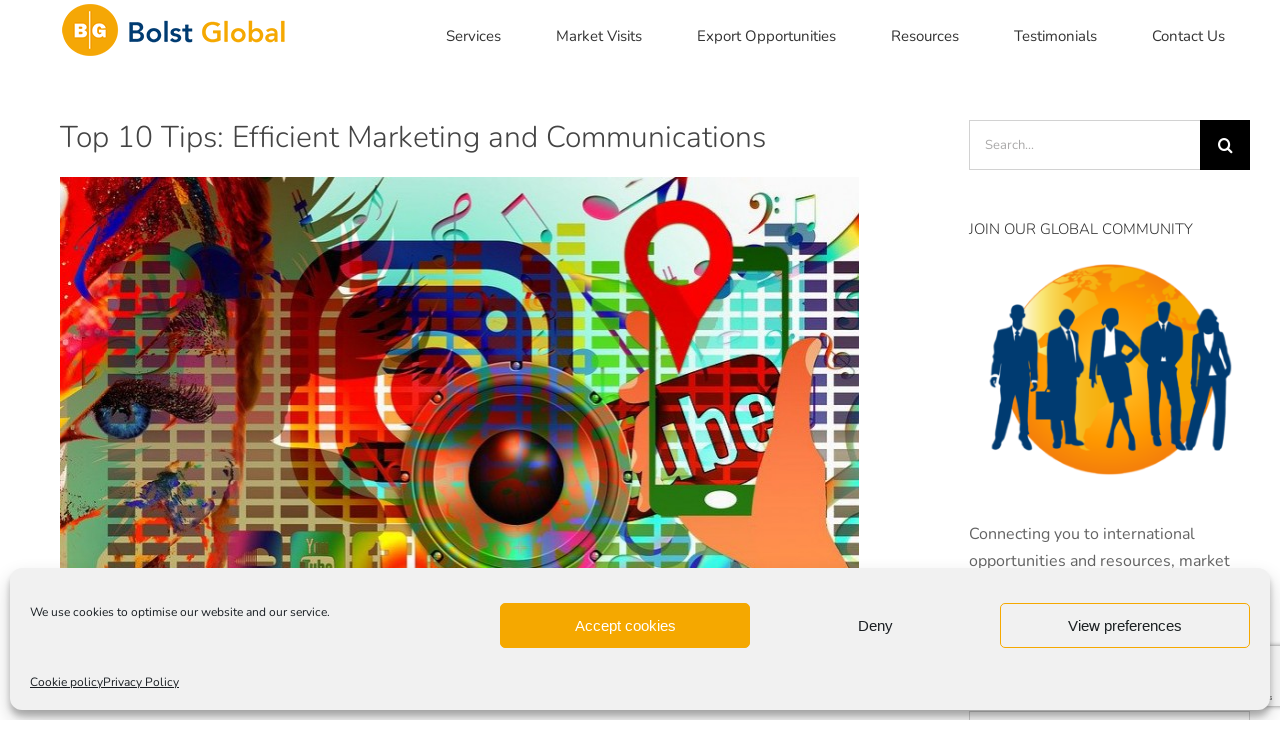

--- FILE ---
content_type: text/html; charset=UTF-8
request_url: https://bolstglobal.com/portfolio-items/top-10-tips-for-efficient-international-marketing-and-communication/page/2/
body_size: 30314
content:
<!DOCTYPE html>
<html class="avada-html-layout-wide avada-html-header-position-top avada-is-100-percent-template" lang="en-GB" prefix="og: http://ogp.me/ns# fb: http://ogp.me/ns/fb#">
<head>
<meta http-equiv="X-UA-Compatible" content="IE=edge" />
<meta http-equiv="Content-Type" content="text/html; charset=utf-8"/>
<meta name="viewport" content="width=device-width, initial-scale=1" />
<meta name='robots' content='index, follow, max-image-preview:large, max-snippet:-1, max-video-preview:-1' />
<!-- This site is optimized with the Yoast SEO plugin v26.7 - https://yoast.com/wordpress/plugins/seo/ -->
<title>Top 10 Tips for Efficient International Marketing and Communication - Bolst Global</title>
<link rel="canonical" href="https://bolstglobal.com/portfolio-items/top-10-tips-for-efficient-international-marketing-and-communication/" />
<meta property="og:locale" content="en_GB" />
<meta property="og:type" content="article" />
<meta property="og:title" content="Top 10 Tips for Efficient International Marketing and Communication - Bolst Global" />
<meta property="og:url" content="https://bolstglobal.com/portfolio-items/top-10-tips-for-efficient-international-marketing-and-communication/" />
<meta property="og:site_name" content="Bolst Global" />
<meta property="article:publisher" content="https://www.facebook.com/bolstglobal" />
<meta property="article:modified_time" content="2021-08-20T20:07:50+00:00" />
<meta property="og:image" content="https://bolstglobal.com/wp-content/uploads/2020/05/International-Marketing.jpg" />
<meta property="og:image:width" content="873" />
<meta property="og:image:height" content="546" />
<meta property="og:image:type" content="image/jpeg" />
<meta name="twitter:card" content="summary_large_image" />
<meta name="twitter:site" content="@bolstglobal" />
<meta name="twitter:label1" content="Estimated reading time" />
<meta name="twitter:data1" content="8 minutes" />
<script type="application/ld+json" class="yoast-schema-graph">{"@context":"https://schema.org","@graph":[{"@type":"WebPage","@id":"https://bolstglobal.com/portfolio-items/top-10-tips-for-efficient-international-marketing-and-communication/","url":"https://bolstglobal.com/portfolio-items/top-10-tips-for-efficient-international-marketing-and-communication/","name":"Top 10 Tips for Efficient International Marketing and Communication - Bolst Global","isPartOf":{"@id":"https://bolstglobal.com/#website"},"primaryImageOfPage":{"@id":"https://bolstglobal.com/portfolio-items/top-10-tips-for-efficient-international-marketing-and-communication/#primaryimage"},"image":{"@id":"https://bolstglobal.com/portfolio-items/top-10-tips-for-efficient-international-marketing-and-communication/#primaryimage"},"thumbnailUrl":"https://bolstglobal.com/wp-content/uploads/2020/05/International-Marketing.jpg","datePublished":"2019-03-23T10:14:19+00:00","dateModified":"2021-08-20T20:07:50+00:00","breadcrumb":{"@id":"https://bolstglobal.com/portfolio-items/top-10-tips-for-efficient-international-marketing-and-communication/#breadcrumb"},"inLanguage":"en-GB","potentialAction":[{"@type":"ReadAction","target":["https://bolstglobal.com/portfolio-items/top-10-tips-for-efficient-international-marketing-and-communication/"]}]},{"@type":"ImageObject","inLanguage":"en-GB","@id":"https://bolstglobal.com/portfolio-items/top-10-tips-for-efficient-international-marketing-and-communication/#primaryimage","url":"https://bolstglobal.com/wp-content/uploads/2020/05/International-Marketing.jpg","contentUrl":"https://bolstglobal.com/wp-content/uploads/2020/05/International-Marketing.jpg","width":873,"height":546},{"@type":"BreadcrumbList","@id":"https://bolstglobal.com/portfolio-items/top-10-tips-for-efficient-international-marketing-and-communication/#breadcrumb","itemListElement":[{"@type":"ListItem","position":1,"name":"Home","item":"https://bolstglobal.com/"},{"@type":"ListItem","position":2,"name":"Portfolio"}]},{"@type":"WebSite","@id":"https://bolstglobal.com/#website","url":"https://bolstglobal.com/","name":"Bolst Global","description":"International Trade Solutions solutions","publisher":{"@id":"https://bolstglobal.com/#organization"},"potentialAction":[{"@type":"SearchAction","target":{"@type":"EntryPoint","urlTemplate":"https://bolstglobal.com/?s={search_term_string}"},"query-input":{"@type":"PropertyValueSpecification","valueRequired":true,"valueName":"search_term_string"}}],"inLanguage":"en-GB"},{"@type":"Organization","@id":"https://bolstglobal.com/#organization","name":"Bolst Global","url":"https://bolstglobal.com/","logo":{"@type":"ImageObject","inLanguage":"en-GB","@id":"https://bolstglobal.com/#/schema/logo/image/","url":"https://bolstglobal.com/wp-content/uploads/2020/02/BG_Logo_Mustard-Website-60.png","contentUrl":"https://bolstglobal.com/wp-content/uploads/2020/02/BG_Logo_Mustard-Website-60.png","width":60,"height":56,"caption":"Bolst Global"},"image":{"@id":"https://bolstglobal.com/#/schema/logo/image/"},"sameAs":["https://www.facebook.com/bolstglobal","https://x.com/bolstglobal","https://www.instagram.com/bolstglobal/","https://www.linkedin.com/company/bolst-global/"]}]}</script>
<!-- / Yoast SEO plugin. -->
<link rel="alternate" type="application/rss+xml" title="Bolst Global &raquo; Feed" href="https://bolstglobal.com/feed/" />
<link rel="alternate" type="application/rss+xml" title="Bolst Global &raquo; Comments Feed" href="https://bolstglobal.com/comments/feed/" />
<link rel="alternate" type="text/calendar" title="Bolst Global &raquo; iCal Feed" href="https://bolstglobal.com/events/?ical=1" />
<link rel="alternate" type="application/rss+xml" title="Bolst Global &raquo; Top 10 Tips for Efficient International Marketing and Communication Comments Feed" href="https://bolstglobal.com/portfolio-items/top-10-tips-for-efficient-international-marketing-and-communication/feed/" />
<link rel="alternate" title="oEmbed (JSON)" type="application/json+oembed" href="https://bolstglobal.com/wp-json/oembed/1.0/embed?url=https%3A%2F%2Fbolstglobal.com%2Fportfolio-items%2Ftop-10-tips-for-efficient-international-marketing-and-communication%2F" />
<link rel="alternate" title="oEmbed (XML)" type="text/xml+oembed" href="https://bolstglobal.com/wp-json/oembed/1.0/embed?url=https%3A%2F%2Fbolstglobal.com%2Fportfolio-items%2Ftop-10-tips-for-efficient-international-marketing-and-communication%2F&#038;format=xml" />
<meta name="description" content="Top 10 Tips: Efficient Marketing and Communications    
This Wednesday 14th March, Bolst Global attended a grow global conference in Wakefield organised by the Department for International Trade (DIT) with the topic of how to start taking your firm international. We had the chance to follow a very useful presentation and learn"/>
<meta property="og:locale" content="en_GB"/>
<meta property="og:type" content="article"/>
<meta property="og:site_name" content="Bolst Global"/>
<meta property="og:title" content="Top 10 Tips for Efficient International Marketing and Communication - Bolst Global"/>
<meta property="og:description" content="Top 10 Tips: Efficient Marketing and Communications    
This Wednesday 14th March, Bolst Global attended a grow global conference in Wakefield organised by the Department for International Trade (DIT) with the topic of how to start taking your firm international. We had the chance to follow a very useful presentation and learn"/>
<meta property="og:url" content="https://bolstglobal.com/portfolio-items/top-10-tips-for-efficient-international-marketing-and-communication/"/>
<meta property="article:modified_time" content="2021-08-20T20:07:50+00:00"/>
<meta property="og:image" content="https://bolstglobal.com/wp-content/uploads/2020/05/International-Marketing.jpg"/>
<meta property="og:image:width" content="873"/>
<meta property="og:image:height" content="546"/>
<meta property="og:image:type" content="image/jpeg"/>
<style id="content-control-block-styles">
@media (max-width: 640px) {
.cc-hide-on-mobile {
display: none !important;
}
}
@media (min-width: 641px) and (max-width: 920px) {
.cc-hide-on-tablet {
display: none !important;
}
}
@media (min-width: 921px) and (max-width: 1440px) {
.cc-hide-on-desktop {
display: none !important;
}
}		</style>
<style id='wp-img-auto-sizes-contain-inline-css' type='text/css'>
img:is([sizes=auto i],[sizes^="auto," i]){contain-intrinsic-size:3000px 1500px}
/*# sourceURL=wp-img-auto-sizes-contain-inline-css */
</style>
<!-- <link rel='stylesheet' id='content-control-block-styles-css' href='https://bolstglobal.com/wp-content/plugins/content-control/dist/style-block-editor.css?ver=2.6.5' type='text/css' media='all' /> -->
<link rel="stylesheet" type="text/css" href="//bolstglobal.com/wp-content/cache/wpfc-minified/g3cn591p/e491c.css" media="all"/>
<style id='woocommerce-inline-inline-css' type='text/css'>
.woocommerce form .form-row .required { visibility: visible; }
/*# sourceURL=woocommerce-inline-inline-css */
</style>
<!-- <link rel='stylesheet' id='cmplz-general-css' href='https://bolstglobal.com/wp-content/plugins/complianz-gdpr/assets/css/cookieblocker.min.css?ver=1767784216' type='text/css' media='all' /> -->
<!-- <link rel='stylesheet' id='fusion-dynamic-css-css' href='https://bolstglobal.com/wp-content/uploads/fusion-styles/02721cb9d16da1a2c2f61a679467b53e.min.css?ver=3.14.2' type='text/css' media='all' /> -->
<link rel="stylesheet" type="text/css" href="//bolstglobal.com/wp-content/cache/wpfc-minified/f14nugvp/e498r.css" media="all"/>
<!-- <link rel='stylesheet' id='avada-fullwidth-md-css' href='https://bolstglobal.com/wp-content/plugins/fusion-builder/assets/css/media/fullwidth-md.min.css?ver=3.14.2' type='text/css' media='only screen and (max-width: 1024px)' /> -->
<link rel="stylesheet" type="text/css" href="//bolstglobal.com/wp-content/cache/wpfc-minified/qkrykymf/e4911.css" media="only screen and (max-width: 1024px)"/>
<!-- <link rel='stylesheet' id='avada-fullwidth-sm-css' href='https://bolstglobal.com/wp-content/plugins/fusion-builder/assets/css/media/fullwidth-sm.min.css?ver=3.14.2' type='text/css' media='only screen and (max-width: 640px)' /> -->
<link rel="stylesheet" type="text/css" href="//bolstglobal.com/wp-content/cache/wpfc-minified/977qif99/e4911.css" media="only screen and (max-width: 640px)"/>
<!-- <link rel='stylesheet' id='avada-icon-md-css' href='https://bolstglobal.com/wp-content/plugins/fusion-builder/assets/css/media/icon-md.min.css?ver=3.14.2' type='text/css' media='only screen and (max-width: 1024px)' /> -->
<link rel="stylesheet" type="text/css" href="//bolstglobal.com/wp-content/cache/wpfc-minified/2f9ja3d9/e4911.css" media="only screen and (max-width: 1024px)"/>
<!-- <link rel='stylesheet' id='avada-icon-sm-css' href='https://bolstglobal.com/wp-content/plugins/fusion-builder/assets/css/media/icon-sm.min.css?ver=3.14.2' type='text/css' media='only screen and (max-width: 640px)' /> -->
<link rel="stylesheet" type="text/css" href="//bolstglobal.com/wp-content/cache/wpfc-minified/jzryv82t/e4911.css" media="only screen and (max-width: 640px)"/>
<!-- <link rel='stylesheet' id='avada-image-md-css' href='https://bolstglobal.com/wp-content/plugins/fusion-builder/assets/css/media/image-md.min.css?ver=7.14.2' type='text/css' media='only screen and (max-width: 1024px)' /> -->
<link rel="stylesheet" type="text/css" href="//bolstglobal.com/wp-content/cache/wpfc-minified/2m7f2prr/e4911.css" media="only screen and (max-width: 1024px)"/>
<!-- <link rel='stylesheet' id='avada-image-sm-css' href='https://bolstglobal.com/wp-content/plugins/fusion-builder/assets/css/media/image-sm.min.css?ver=7.14.2' type='text/css' media='only screen and (max-width: 640px)' /> -->
<link rel="stylesheet" type="text/css" href="//bolstglobal.com/wp-content/cache/wpfc-minified/jyolbi2j/e4911.css" media="only screen and (max-width: 640px)"/>
<!-- <link rel='stylesheet' id='avada-section-separator-md-css' href='https://bolstglobal.com/wp-content/plugins/fusion-builder/assets/css/media/section-separator-md.min.css?ver=3.14.2' type='text/css' media='only screen and (max-width: 1024px)' /> -->
<link rel="stylesheet" type="text/css" href="//bolstglobal.com/wp-content/cache/wpfc-minified/9mh2di1x/e4911.css" media="only screen and (max-width: 1024px)"/>
<!-- <link rel='stylesheet' id='avada-section-separator-sm-css' href='https://bolstglobal.com/wp-content/plugins/fusion-builder/assets/css/media/section-separator-sm.min.css?ver=3.14.2' type='text/css' media='only screen and (max-width: 640px)' /> -->
<link rel="stylesheet" type="text/css" href="//bolstglobal.com/wp-content/cache/wpfc-minified/m8b3s2m7/e4911.css" media="only screen and (max-width: 640px)"/>
<!-- <link rel='stylesheet' id='avada-social-sharing-md-css' href='https://bolstglobal.com/wp-content/plugins/fusion-builder/assets/css/media/social-sharing-md.min.css?ver=7.14.2' type='text/css' media='only screen and (max-width: 1024px)' /> -->
<link rel="stylesheet" type="text/css" href="//bolstglobal.com/wp-content/cache/wpfc-minified/7kehh3pe/e4911.css" media="only screen and (max-width: 1024px)"/>
<!-- <link rel='stylesheet' id='avada-social-sharing-sm-css' href='https://bolstglobal.com/wp-content/plugins/fusion-builder/assets/css/media/social-sharing-sm.min.css?ver=7.14.2' type='text/css' media='only screen and (max-width: 640px)' /> -->
<link rel="stylesheet" type="text/css" href="//bolstglobal.com/wp-content/cache/wpfc-minified/lnt5bgp8/e4911.css" media="only screen and (max-width: 640px)"/>
<!-- <link rel='stylesheet' id='avada-social-links-md-css' href='https://bolstglobal.com/wp-content/plugins/fusion-builder/assets/css/media/social-links-md.min.css?ver=7.14.2' type='text/css' media='only screen and (max-width: 1024px)' /> -->
<link rel="stylesheet" type="text/css" href="//bolstglobal.com/wp-content/cache/wpfc-minified/lcrg50z8/e4911.css" media="only screen and (max-width: 1024px)"/>
<!-- <link rel='stylesheet' id='avada-social-links-sm-css' href='https://bolstglobal.com/wp-content/plugins/fusion-builder/assets/css/media/social-links-sm.min.css?ver=7.14.2' type='text/css' media='only screen and (max-width: 640px)' /> -->
<link rel="stylesheet" type="text/css" href="//bolstglobal.com/wp-content/cache/wpfc-minified/6oi646hc/e4911.css" media="only screen and (max-width: 640px)"/>
<!-- <link rel='stylesheet' id='avada-tabs-lg-min-css' href='https://bolstglobal.com/wp-content/plugins/fusion-builder/assets/css/media/tabs-lg-min.min.css?ver=7.14.2' type='text/css' media='only screen and (min-width: 640px)' /> -->
<link rel="stylesheet" type="text/css" href="//bolstglobal.com/wp-content/cache/wpfc-minified/79wtluey/e4911.css" media="only screen and (min-width: 640px)"/>
<!-- <link rel='stylesheet' id='avada-tabs-lg-max-css' href='https://bolstglobal.com/wp-content/plugins/fusion-builder/assets/css/media/tabs-lg-max.min.css?ver=7.14.2' type='text/css' media='only screen and (max-width: 640px)' /> -->
<link rel="stylesheet" type="text/css" href="//bolstglobal.com/wp-content/cache/wpfc-minified/dtmj85o3/e4911.css" media="only screen and (max-width: 640px)"/>
<!-- <link rel='stylesheet' id='avada-tabs-md-css' href='https://bolstglobal.com/wp-content/plugins/fusion-builder/assets/css/media/tabs-md.min.css?ver=7.14.2' type='text/css' media='only screen and (max-width: 1024px)' /> -->
<link rel="stylesheet" type="text/css" href="//bolstglobal.com/wp-content/cache/wpfc-minified/fe1imht7/e4911.css" media="only screen and (max-width: 1024px)"/>
<!-- <link rel='stylesheet' id='avada-tabs-sm-css' href='https://bolstglobal.com/wp-content/plugins/fusion-builder/assets/css/media/tabs-sm.min.css?ver=7.14.2' type='text/css' media='only screen and (max-width: 640px)' /> -->
<link rel="stylesheet" type="text/css" href="//bolstglobal.com/wp-content/cache/wpfc-minified/2zpgakj9/e4911.css" media="only screen and (max-width: 640px)"/>
<!-- <link rel='stylesheet' id='awb-text-md-css' href='https://bolstglobal.com/wp-content/plugins/fusion-builder/assets/css/media/text-md.min.css?ver=3.14.2' type='text/css' media='only screen and (max-width: 1024px)' /> -->
<link rel="stylesheet" type="text/css" href="//bolstglobal.com/wp-content/cache/wpfc-minified/6ojefetx/e4911.css" media="only screen and (max-width: 1024px)"/>
<!-- <link rel='stylesheet' id='awb-text-sm-css' href='https://bolstglobal.com/wp-content/plugins/fusion-builder/assets/css/media/text-sm.min.css?ver=3.14.2' type='text/css' media='only screen and (max-width: 640px)' /> -->
<link rel="stylesheet" type="text/css" href="//bolstglobal.com/wp-content/cache/wpfc-minified/lcjrbh7p/e4911.css" media="only screen and (max-width: 640px)"/>
<!-- <link rel='stylesheet' id='awb-title-md-css' href='https://bolstglobal.com/wp-content/plugins/fusion-builder/assets/css/media/title-md.min.css?ver=3.14.2' type='text/css' media='only screen and (max-width: 1024px)' /> -->
<link rel="stylesheet" type="text/css" href="//bolstglobal.com/wp-content/cache/wpfc-minified/7jxliaoh/e4911.css" media="only screen and (max-width: 1024px)"/>
<!-- <link rel='stylesheet' id='awb-title-sm-css' href='https://bolstglobal.com/wp-content/plugins/fusion-builder/assets/css/media/title-sm.min.css?ver=3.14.2' type='text/css' media='only screen and (max-width: 640px)' /> -->
<link rel="stylesheet" type="text/css" href="//bolstglobal.com/wp-content/cache/wpfc-minified/loer4bhd/e4911.css" media="only screen and (max-width: 640px)"/>
<!-- <link rel='stylesheet' id='awb-woo-cart-totals-md-css' href='https://bolstglobal.com/wp-content/plugins/fusion-builder/assets/css/media/woo-cart-totals-md.min.css?ver=3.14.2' type='text/css' media='only screen and (max-width: 1024px)' /> -->
<link rel="stylesheet" type="text/css" href="//bolstglobal.com/wp-content/cache/wpfc-minified/2o4444ot/e4911.css" media="only screen and (max-width: 1024px)"/>
<!-- <link rel='stylesheet' id='awb-woo-cart-totals-sm-css' href='https://bolstglobal.com/wp-content/plugins/fusion-builder/assets/css/media/woo-cart-totals-sm.min.css?ver=3.14.2' type='text/css' media='only screen and (max-width: 640px)' /> -->
<link rel="stylesheet" type="text/css" href="//bolstglobal.com/wp-content/cache/wpfc-minified/fp7owfql/e4911.css" media="only screen and (max-width: 640px)"/>
<!-- <link rel='stylesheet' id='awb-meta-md-css' href='https://bolstglobal.com/wp-content/plugins/fusion-builder/assets/css/media/meta-md.min.css?ver=7.14.2' type='text/css' media='only screen and (max-width: 1024px)' /> -->
<link rel="stylesheet" type="text/css" href="//bolstglobal.com/wp-content/cache/wpfc-minified/d7z76t5w/e4911.css" media="only screen and (max-width: 1024px)"/>
<!-- <link rel='stylesheet' id='awb-meta-sm-css' href='https://bolstglobal.com/wp-content/plugins/fusion-builder/assets/css/media/meta-sm.min.css?ver=7.14.2' type='text/css' media='only screen and (max-width: 640px)' /> -->
<link rel="stylesheet" type="text/css" href="//bolstglobal.com/wp-content/cache/wpfc-minified/mjnpaxqi/e4911.css" media="only screen and (max-width: 640px)"/>
<!-- <link rel='stylesheet' id='awb-layout-colums-md-css' href='https://bolstglobal.com/wp-content/plugins/fusion-builder/assets/css/media/layout-columns-md.min.css?ver=3.14.2' type='text/css' media='only screen and (max-width: 1024px)' /> -->
<link rel="stylesheet" type="text/css" href="//bolstglobal.com/wp-content/cache/wpfc-minified/fp3r4gjk/e4911.css" media="only screen and (max-width: 1024px)"/>
<!-- <link rel='stylesheet' id='awb-layout-colums-sm-css' href='https://bolstglobal.com/wp-content/plugins/fusion-builder/assets/css/media/layout-columns-sm.min.css?ver=3.14.2' type='text/css' media='only screen and (max-width: 640px)' /> -->
<link rel="stylesheet" type="text/css" href="//bolstglobal.com/wp-content/cache/wpfc-minified/2ojxrkjk/e4911.css" media="only screen and (max-width: 640px)"/>
<!-- <link rel='stylesheet' id='avada-max-1c-css' href='https://bolstglobal.com/wp-content/themes/Avada/assets/css/media/max-1c.min.css?ver=7.14.2' type='text/css' media='only screen and (max-width: 644px)' /> -->
<link rel="stylesheet" type="text/css" href="//bolstglobal.com/wp-content/cache/wpfc-minified/lddtn5h5/e4911.css" media="only screen and (max-width: 644px)"/>
<!-- <link rel='stylesheet' id='avada-max-2c-css' href='https://bolstglobal.com/wp-content/themes/Avada/assets/css/media/max-2c.min.css?ver=7.14.2' type='text/css' media='only screen and (max-width: 735px)' /> -->
<link rel="stylesheet" type="text/css" href="//bolstglobal.com/wp-content/cache/wpfc-minified/6m9yovb8/e4911.css" media="only screen and (max-width: 735px)"/>
<!-- <link rel='stylesheet' id='avada-min-2c-max-3c-css' href='https://bolstglobal.com/wp-content/themes/Avada/assets/css/media/min-2c-max-3c.min.css?ver=7.14.2' type='text/css' media='only screen and (min-width: 735px) and (max-width: 826px)' /> -->
<link rel="stylesheet" type="text/css" href="//bolstglobal.com/wp-content/cache/wpfc-minified/epacu2c3/e4911.css" media="only screen and (min-width: 735px) and (max-width: 826px)"/>
<!-- <link rel='stylesheet' id='avada-min-3c-max-4c-css' href='https://bolstglobal.com/wp-content/themes/Avada/assets/css/media/min-3c-max-4c.min.css?ver=7.14.2' type='text/css' media='only screen and (min-width: 826px) and (max-width: 917px)' /> -->
<link rel="stylesheet" type="text/css" href="//bolstglobal.com/wp-content/cache/wpfc-minified/q6nst77d/e4911.css" media="only screen and (min-width: 826px) and (max-width: 917px)"/>
<!-- <link rel='stylesheet' id='avada-min-4c-max-5c-css' href='https://bolstglobal.com/wp-content/themes/Avada/assets/css/media/min-4c-max-5c.min.css?ver=7.14.2' type='text/css' media='only screen and (min-width: 917px) and (max-width: 1008px)' /> -->
<link rel="stylesheet" type="text/css" href="//bolstglobal.com/wp-content/cache/wpfc-minified/6mcvhhbu/e4911.css" media="only screen and (min-width: 917px) and (max-width: 1008px)"/>
<!-- <link rel='stylesheet' id='avada-min-5c-max-6c-css' href='https://bolstglobal.com/wp-content/themes/Avada/assets/css/media/min-5c-max-6c.min.css?ver=7.14.2' type='text/css' media='only screen and (min-width: 1008px) and (max-width: 1099px)' /> -->
<link rel="stylesheet" type="text/css" href="//bolstglobal.com/wp-content/cache/wpfc-minified/7ub8c76o/e4911.css" media="only screen and (min-width: 1008px) and (max-width: 1099px)"/>
<!-- <link rel='stylesheet' id='avada-min-shbp-css' href='https://bolstglobal.com/wp-content/themes/Avada/assets/css/media/min-shbp.min.css?ver=7.14.2' type='text/css' media='only screen and (min-width: 921px)' /> -->
<!-- <link rel='stylesheet' id='avada-min-shbp-header-legacy-css' href='https://bolstglobal.com/wp-content/themes/Avada/assets/css/media/min-shbp-header-legacy.min.css?ver=7.14.2' type='text/css' media='only screen and (min-width: 921px)' /> -->
<link rel="stylesheet" type="text/css" href="//bolstglobal.com/wp-content/cache/wpfc-minified/2c7m15xf/e4911.css" media="only screen and (min-width: 921px)"/>
<!-- <link rel='stylesheet' id='avada-max-shbp-css' href='https://bolstglobal.com/wp-content/themes/Avada/assets/css/media/max-shbp.min.css?ver=7.14.2' type='text/css' media='only screen and (max-width: 920px)' /> -->
<!-- <link rel='stylesheet' id='avada-max-shbp-header-legacy-css' href='https://bolstglobal.com/wp-content/themes/Avada/assets/css/media/max-shbp-header-legacy.min.css?ver=7.14.2' type='text/css' media='only screen and (max-width: 920px)' /> -->
<!-- <link rel='stylesheet' id='avada-max-sh-shbp-css' href='https://bolstglobal.com/wp-content/themes/Avada/assets/css/media/max-sh-shbp.min.css?ver=7.14.2' type='text/css' media='only screen and (max-width: 920px)' /> -->
<!-- <link rel='stylesheet' id='avada-max-sh-shbp-header-legacy-css' href='https://bolstglobal.com/wp-content/themes/Avada/assets/css/media/max-sh-shbp-header-legacy.min.css?ver=7.14.2' type='text/css' media='only screen and (max-width: 920px)' /> -->
<link rel="stylesheet" type="text/css" href="//bolstglobal.com/wp-content/cache/wpfc-minified/9m16wyp5/e4911.css" media="only screen and (max-width: 920px)"/>
<!-- <link rel='stylesheet' id='avada-min-768-max-1024-p-css' href='https://bolstglobal.com/wp-content/themes/Avada/assets/css/media/min-768-max-1024-p.min.css?ver=7.14.2' type='text/css' media='only screen and (min-device-width: 768px) and (max-device-width: 1024px) and (orientation: portrait)' /> -->
<!-- <link rel='stylesheet' id='avada-min-768-max-1024-p-header-legacy-css' href='https://bolstglobal.com/wp-content/themes/Avada/assets/css/media/min-768-max-1024-p-header-legacy.min.css?ver=7.14.2' type='text/css' media='only screen and (min-device-width: 768px) and (max-device-width: 1024px) and (orientation: portrait)' /> -->
<link rel="stylesheet" type="text/css" href="//bolstglobal.com/wp-content/cache/wpfc-minified/30ynq64d/e4911.css" media="only screen and (min-device-width: 768px) and (max-device-width: 1024px) and (orientation: portrait)"/>
<!-- <link rel='stylesheet' id='avada-min-768-max-1024-l-css' href='https://bolstglobal.com/wp-content/themes/Avada/assets/css/media/min-768-max-1024-l.min.css?ver=7.14.2' type='text/css' media='only screen and (min-device-width: 768px) and (max-device-width: 1024px) and (orientation: landscape)' /> -->
<!-- <link rel='stylesheet' id='avada-min-768-max-1024-l-header-legacy-css' href='https://bolstglobal.com/wp-content/themes/Avada/assets/css/media/min-768-max-1024-l-header-legacy.min.css?ver=7.14.2' type='text/css' media='only screen and (min-device-width: 768px) and (max-device-width: 1024px) and (orientation: landscape)' /> -->
<link rel="stylesheet" type="text/css" href="//bolstglobal.com/wp-content/cache/wpfc-minified/l9431a6h/e4911.css" media="only screen and (min-device-width: 768px) and (max-device-width: 1024px) and (orientation: landscape)"/>
<!-- <link rel='stylesheet' id='avada-max-sh-cbp-css' href='https://bolstglobal.com/wp-content/themes/Avada/assets/css/media/max-sh-cbp.min.css?ver=7.14.2' type='text/css' media='only screen and (max-width: 800px)' /> -->
<!-- <link rel='stylesheet' id='avada-max-sh-sbp-css' href='https://bolstglobal.com/wp-content/themes/Avada/assets/css/media/max-sh-sbp.min.css?ver=7.14.2' type='text/css' media='only screen and (max-width: 800px)' /> -->
<link rel="stylesheet" type="text/css" href="//bolstglobal.com/wp-content/cache/wpfc-minified/88l09fa6/e4911.css" media="only screen and (max-width: 800px)"/>
<!-- <link rel='stylesheet' id='avada-max-sh-640-css' href='https://bolstglobal.com/wp-content/themes/Avada/assets/css/media/max-sh-640.min.css?ver=7.14.2' type='text/css' media='only screen and (max-width: 640px)' /> -->
<link rel="stylesheet" type="text/css" href="//bolstglobal.com/wp-content/cache/wpfc-minified/mnpxnrmr/e4911.css" media="only screen and (max-width: 640px)"/>
<!-- <link rel='stylesheet' id='avada-max-shbp-18-css' href='https://bolstglobal.com/wp-content/themes/Avada/assets/css/media/max-shbp-18.min.css?ver=7.14.2' type='text/css' media='only screen and (max-width: 902px)' /> -->
<link rel="stylesheet" type="text/css" href="//bolstglobal.com/wp-content/cache/wpfc-minified/7xbauhzw/e4911.css" media="only screen and (max-width: 902px)"/>
<!-- <link rel='stylesheet' id='avada-max-shbp-32-css' href='https://bolstglobal.com/wp-content/themes/Avada/assets/css/media/max-shbp-32.min.css?ver=7.14.2' type='text/css' media='only screen and (max-width: 888px)' /> -->
<link rel="stylesheet" type="text/css" href="//bolstglobal.com/wp-content/cache/wpfc-minified/knfy9hrl/e4911.css" media="only screen and (max-width: 888px)"/>
<!-- <link rel='stylesheet' id='avada-min-sh-cbp-css' href='https://bolstglobal.com/wp-content/themes/Avada/assets/css/media/min-sh-cbp.min.css?ver=7.14.2' type='text/css' media='only screen and (min-width: 800px)' /> -->
<link rel="stylesheet" type="text/css" href="//bolstglobal.com/wp-content/cache/wpfc-minified/lpm2w8p1/e4911.css" media="only screen and (min-width: 800px)"/>
<!-- <link rel='stylesheet' id='avada-max-640-css' href='https://bolstglobal.com/wp-content/themes/Avada/assets/css/media/max-640.min.css?ver=7.14.2' type='text/css' media='only screen and (max-device-width: 640px)' /> -->
<link rel="stylesheet" type="text/css" href="//bolstglobal.com/wp-content/cache/wpfc-minified/7nulgo05/e4911.css" media="only screen and (max-device-width: 640px)"/>
<!-- <link rel='stylesheet' id='avada-max-main-css' href='https://bolstglobal.com/wp-content/themes/Avada/assets/css/media/max-main.min.css?ver=7.14.2' type='text/css' media='only screen and (max-width: 1099px)' /> -->
<link rel="stylesheet" type="text/css" href="//bolstglobal.com/wp-content/cache/wpfc-minified/2ak63l22/e4911.css" media="only screen and (max-width: 1099px)"/>
<!-- <link rel='stylesheet' id='avada-max-cbp-css' href='https://bolstglobal.com/wp-content/themes/Avada/assets/css/media/max-cbp.min.css?ver=7.14.2' type='text/css' media='only screen and (max-width: 800px)' /> -->
<!-- <link rel='stylesheet' id='avada-max-sh-cbp-cf7-css' href='https://bolstglobal.com/wp-content/themes/Avada/assets/css/media/max-sh-cbp-cf7.min.css?ver=7.14.2' type='text/css' media='only screen and (max-width: 800px)' /> -->
<link rel="stylesheet" type="text/css" href="//bolstglobal.com/wp-content/cache/wpfc-minified/dtj3bkq4/e4911.css" media="only screen and (max-width: 800px)"/>
<!-- <link rel='stylesheet' id='avada-max-768-ec-css' href='https://bolstglobal.com/wp-content/themes/Avada/assets/css/media/max-768-ec.min.css?ver=7.14.2' type='text/css' media='only screen and (max-width: 768px)' /> -->
<link rel="stylesheet" type="text/css" href="//bolstglobal.com/wp-content/cache/wpfc-minified/6x0ea922/e4911.css" media="only screen and (max-width: 768px)"/>
<!-- <link rel='stylesheet' id='avada-max-sh-cbp-ec-css' href='https://bolstglobal.com/wp-content/themes/Avada/assets/css/media/max-sh-cbp-ec.min.css?ver=7.14.2' type='text/css' media='only screen and (max-width: 800px)' /> -->
<!-- <link rel='stylesheet' id='avada-max-sh-cbp-social-sharing-css' href='https://bolstglobal.com/wp-content/themes/Avada/assets/css/media/max-sh-cbp-social-sharing.min.css?ver=7.14.2' type='text/css' media='only screen and (max-width: 800px)' /> -->
<!-- <link rel='stylesheet' id='fb-max-sh-cbp-css' href='https://bolstglobal.com/wp-content/plugins/fusion-builder/assets/css/media/max-sh-cbp.min.css?ver=3.14.2' type='text/css' media='only screen and (max-width: 800px)' /> -->
<link rel="stylesheet" type="text/css" href="//bolstglobal.com/wp-content/cache/wpfc-minified/g1jh498m/e4911.css" media="only screen and (max-width: 800px)"/>
<!-- <link rel='stylesheet' id='fb-min-768-max-1024-p-css' href='https://bolstglobal.com/wp-content/plugins/fusion-builder/assets/css/media/min-768-max-1024-p.min.css?ver=3.14.2' type='text/css' media='only screen and (min-device-width: 768px) and (max-device-width: 1024px) and (orientation: portrait)' /> -->
<link rel="stylesheet" type="text/css" href="//bolstglobal.com/wp-content/cache/wpfc-minified/20yfxilf/e4911.css" media="only screen and (min-device-width: 768px) and (max-device-width: 1024px) and (orientation: portrait)"/>
<!-- <link rel='stylesheet' id='fb-max-640-css' href='https://bolstglobal.com/wp-content/plugins/fusion-builder/assets/css/media/max-640.min.css?ver=3.14.2' type='text/css' media='only screen and (max-device-width: 640px)' /> -->
<link rel="stylesheet" type="text/css" href="//bolstglobal.com/wp-content/cache/wpfc-minified/2cc1ec3a/e4911.css" media="only screen and (max-device-width: 640px)"/>
<!-- <link rel='stylesheet' id='fb-max-1c-css' href='https://bolstglobal.com/wp-content/plugins/fusion-builder/assets/css/media/max-1c.css?ver=3.14.2' type='text/css' media='only screen and (max-width: 644px)' /> -->
<link rel="stylesheet" type="text/css" href="//bolstglobal.com/wp-content/cache/wpfc-minified/8mqp52v4/e4911.css" media="only screen and (max-width: 644px)"/>
<!-- <link rel='stylesheet' id='fb-max-2c-css' href='https://bolstglobal.com/wp-content/plugins/fusion-builder/assets/css/media/max-2c.css?ver=3.14.2' type='text/css' media='only screen and (max-width: 735px)' /> -->
<link rel="stylesheet" type="text/css" href="//bolstglobal.com/wp-content/cache/wpfc-minified/m1e98wk8/e4911.css" media="only screen and (max-width: 735px)"/>
<!-- <link rel='stylesheet' id='fb-min-2c-max-3c-css' href='https://bolstglobal.com/wp-content/plugins/fusion-builder/assets/css/media/min-2c-max-3c.css?ver=3.14.2' type='text/css' media='only screen and (min-width: 735px) and (max-width: 826px)' /> -->
<link rel="stylesheet" type="text/css" href="//bolstglobal.com/wp-content/cache/wpfc-minified/ldq1x4sv/e4911.css" media="only screen and (min-width: 735px) and (max-width: 826px)"/>
<!-- <link rel='stylesheet' id='fb-min-3c-max-4c-css' href='https://bolstglobal.com/wp-content/plugins/fusion-builder/assets/css/media/min-3c-max-4c.css?ver=3.14.2' type='text/css' media='only screen and (min-width: 826px) and (max-width: 917px)' /> -->
<link rel="stylesheet" type="text/css" href="//bolstglobal.com/wp-content/cache/wpfc-minified/12hkd3bc/e4911.css" media="only screen and (min-width: 826px) and (max-width: 917px)"/>
<!-- <link rel='stylesheet' id='fb-min-4c-max-5c-css' href='https://bolstglobal.com/wp-content/plugins/fusion-builder/assets/css/media/min-4c-max-5c.css?ver=3.14.2' type='text/css' media='only screen and (min-width: 917px) and (max-width: 1008px)' /> -->
<link rel="stylesheet" type="text/css" href="//bolstglobal.com/wp-content/cache/wpfc-minified/ferxyjst/e4911.css" media="only screen and (min-width: 917px) and (max-width: 1008px)"/>
<!-- <link rel='stylesheet' id='fb-min-5c-max-6c-css' href='https://bolstglobal.com/wp-content/plugins/fusion-builder/assets/css/media/min-5c-max-6c.css?ver=3.14.2' type='text/css' media='only screen and (min-width: 1008px) and (max-width: 1099px)' /> -->
<link rel="stylesheet" type="text/css" href="//bolstglobal.com/wp-content/cache/wpfc-minified/qk9zlucw/e4911.css" media="only screen and (min-width: 1008px) and (max-width: 1099px)"/>
<!-- <link rel='stylesheet' id='avada-max-sh-cbp-woo-tabs-css' href='https://bolstglobal.com/wp-content/themes/Avada/assets/css/media/max-sh-cbp-woo-tabs.min.css?ver=7.14.2' type='text/css' media='only screen and (max-width: 800px)' /> -->
<link rel="stylesheet" type="text/css" href="//bolstglobal.com/wp-content/cache/wpfc-minified/mn7gh3rt/e4911.css" media="only screen and (max-width: 800px)"/>
<!-- <link rel='stylesheet' id='avada-min-768-max-1024-woo-css' href='https://bolstglobal.com/wp-content/themes/Avada/assets/css/media/min-768-max-1024-woo.min.css?ver=7.14.2' type='text/css' media='only screen and (min-device-width: 768px) and (max-device-width: 1024px)' /> -->
<link rel="stylesheet" type="text/css" href="//bolstglobal.com/wp-content/cache/wpfc-minified/77i774ld/e4911.css" media="only screen and (min-device-width: 768px) and (max-device-width: 1024px)"/>
<!-- <link rel='stylesheet' id='avada-max-sh-640-woo-css' href='https://bolstglobal.com/wp-content/themes/Avada/assets/css/media/max-sh-640-woo.min.css?ver=7.14.2' type='text/css' media='only screen and (max-width: 640px)' /> -->
<link rel="stylesheet" type="text/css" href="//bolstglobal.com/wp-content/cache/wpfc-minified/f42pht8p/e4911.css" media="only screen and (max-width: 640px)"/>
<!-- <link rel='stylesheet' id='avada-max-sh-cbp-woo-css' href='https://bolstglobal.com/wp-content/themes/Avada/assets/css/media/max-sh-cbp-woo.min.css?ver=7.14.2' type='text/css' media='only screen and (max-width: 800px)' /> -->
<link rel="stylesheet" type="text/css" href="//bolstglobal.com/wp-content/cache/wpfc-minified/6okd2mkw/e4911.css" media="only screen and (max-width: 800px)"/>
<!-- <link rel='stylesheet' id='avada-min-sh-cbp-woo-css' href='https://bolstglobal.com/wp-content/themes/Avada/assets/css/media/min-sh-cbp-woo.min.css?ver=7.14.2' type='text/css' media='only screen and (min-width: 800px)' /> -->
<link rel="stylesheet" type="text/css" href="//bolstglobal.com/wp-content/cache/wpfc-minified/dxqza/e4911.css" media="only screen and (min-width: 800px)"/>
<!-- <link rel='stylesheet' id='avada-off-canvas-md-css' href='https://bolstglobal.com/wp-content/plugins/fusion-builder/assets/css/media/off-canvas-md.min.css?ver=7.14.2' type='text/css' media='only screen and (max-width: 1024px)' /> -->
<link rel="stylesheet" type="text/css" href="//bolstglobal.com/wp-content/cache/wpfc-minified/d32pogpe/e4911.css" media="only screen and (max-width: 1024px)"/>
<!-- <link rel='stylesheet' id='avada-off-canvas-sm-css' href='https://bolstglobal.com/wp-content/plugins/fusion-builder/assets/css/media/off-canvas-sm.min.css?ver=7.14.2' type='text/css' media='only screen and (max-width: 640px)' /> -->
<link rel="stylesheet" type="text/css" href="//bolstglobal.com/wp-content/cache/wpfc-minified/m1e31hp0/e4911.css" media="only screen and (max-width: 640px)"/>
<script src='//bolstglobal.com/wp-content/cache/wpfc-minified/7w7csnuj/e491l.js' type="text/javascript"></script>
<!-- <script type="text/javascript" src="https://bolstglobal.com/wp-includes/js/jquery/jquery.min.js?ver=3.7.1" id="jquery-core-js"></script> -->
<!-- <script type="text/javascript" src="https://bolstglobal.com/wp-includes/js/jquery/jquery-migrate.min.js?ver=3.4.1" id="jquery-migrate-js"></script> -->
<!-- <script type="text/javascript" src="https://bolstglobal.com/wp-content/plugins/woocommerce/assets/js/jquery-blockui/jquery.blockUI.min.js?ver=2.7.0-wc.10.4.3" id="wc-jquery-blockui-js" defer="defer" data-wp-strategy="defer"></script> -->
<script type="text/javascript" id="wc-add-to-cart-js-extra">
/* <![CDATA[ */
var wc_add_to_cart_params = {"ajax_url":"/wp-admin/admin-ajax.php","wc_ajax_url":"/?wc-ajax=%%endpoint%%","i18n_view_cart":"View basket","cart_url":"https://bolstglobal.com/basket/","is_cart":"","cart_redirect_after_add":"yes"};
//# sourceURL=wc-add-to-cart-js-extra
/* ]]> */
</script>
<script src='//bolstglobal.com/wp-content/cache/wpfc-minified/k1jiml1x/e491c.js' type="text/javascript"></script>
<!-- <script type="text/javascript" src="https://bolstglobal.com/wp-content/plugins/woocommerce/assets/js/frontend/add-to-cart.min.js?ver=10.4.3" id="wc-add-to-cart-js" defer="defer" data-wp-strategy="defer"></script> -->
<!-- <script type="text/javascript" src="https://bolstglobal.com/wp-content/plugins/woocommerce/assets/js/js-cookie/js.cookie.min.js?ver=2.1.4-wc.10.4.3" id="wc-js-cookie-js" defer="defer" data-wp-strategy="defer"></script> -->
<script type="text/javascript" id="woocommerce-js-extra">
/* <![CDATA[ */
var woocommerce_params = {"ajax_url":"/wp-admin/admin-ajax.php","wc_ajax_url":"/?wc-ajax=%%endpoint%%","i18n_password_show":"Show password","i18n_password_hide":"Hide password"};
//# sourceURL=woocommerce-js-extra
/* ]]> */
</script>
<script src='//bolstglobal.com/wp-content/cache/wpfc-minified/g3stblcl/e491c.js' type="text/javascript"></script>
<!-- <script type="text/javascript" src="https://bolstglobal.com/wp-content/plugins/woocommerce/assets/js/frontend/woocommerce.min.js?ver=10.4.3" id="woocommerce-js" defer="defer" data-wp-strategy="defer"></script> -->
<link rel="https://api.w.org/" href="https://bolstglobal.com/wp-json/" /><link rel="alternate" title="JSON" type="application/json" href="https://bolstglobal.com/wp-json/wp/v2/avada_portfolio/4704" /><link rel="EditURI" type="application/rsd+xml" title="RSD" href="https://bolstglobal.com/xmlrpc.php?rsd" />
<meta name="tec-api-version" content="v1"><meta name="tec-api-origin" content="https://bolstglobal.com"><link rel="alternate" href="https://bolstglobal.com/wp-json/tribe/events/v1/" />			<style>.cmplz-hidden {
display: none !important;
}</style><style type="text/css" id="css-fb-visibility">@media screen and (max-width: 640px){.fusion-no-small-visibility{display:none !important;}body .sm-text-align-center{text-align:center !important;}body .sm-text-align-left{text-align:left !important;}body .sm-text-align-right{text-align:right !important;}body .sm-text-align-justify{text-align:justify !important;}body .sm-flex-align-center{justify-content:center !important;}body .sm-flex-align-flex-start{justify-content:flex-start !important;}body .sm-flex-align-flex-end{justify-content:flex-end !important;}body .sm-mx-auto{margin-left:auto !important;margin-right:auto !important;}body .sm-ml-auto{margin-left:auto !important;}body .sm-mr-auto{margin-right:auto !important;}body .fusion-absolute-position-small{position:absolute;width:100%;}.awb-sticky.awb-sticky-small{ position: sticky; top: var(--awb-sticky-offset,0); }}@media screen and (min-width: 641px) and (max-width: 1024px){.fusion-no-medium-visibility{display:none !important;}body .md-text-align-center{text-align:center !important;}body .md-text-align-left{text-align:left !important;}body .md-text-align-right{text-align:right !important;}body .md-text-align-justify{text-align:justify !important;}body .md-flex-align-center{justify-content:center !important;}body .md-flex-align-flex-start{justify-content:flex-start !important;}body .md-flex-align-flex-end{justify-content:flex-end !important;}body .md-mx-auto{margin-left:auto !important;margin-right:auto !important;}body .md-ml-auto{margin-left:auto !important;}body .md-mr-auto{margin-right:auto !important;}body .fusion-absolute-position-medium{position:absolute;width:100%;}.awb-sticky.awb-sticky-medium{ position: sticky; top: var(--awb-sticky-offset,0); }}@media screen and (min-width: 1025px){.fusion-no-large-visibility{display:none !important;}body .lg-text-align-center{text-align:center !important;}body .lg-text-align-left{text-align:left !important;}body .lg-text-align-right{text-align:right !important;}body .lg-text-align-justify{text-align:justify !important;}body .lg-flex-align-center{justify-content:center !important;}body .lg-flex-align-flex-start{justify-content:flex-start !important;}body .lg-flex-align-flex-end{justify-content:flex-end !important;}body .lg-mx-auto{margin-left:auto !important;margin-right:auto !important;}body .lg-ml-auto{margin-left:auto !important;}body .lg-mr-auto{margin-right:auto !important;}body .fusion-absolute-position-large{position:absolute;width:100%;}.awb-sticky.awb-sticky-large{ position: sticky; top: var(--awb-sticky-offset,0); }}</style>	<noscript><style>.woocommerce-product-gallery{ opacity: 1 !important; }</style></noscript>
<style type="text/css" id="wp-custom-css">
h1.tribe-events-single-event-title {
font-size: 28px !important;
}
.tribe-events-schedule__date{
font-size: 22px !important
}
.woocommerce-MyAccount-navigation {
display:none;
}
</style>
<script type="text/javascript">
var doc = document.documentElement;
doc.setAttribute( 'data-useragent', navigator.userAgent );
</script>
<!-- Google Tag Manager -->
<script>(function(w,d,s,l,i){w[l]=w[l]||[];w[l].push({'gtm.start':
new Date().getTime(),event:'gtm.js'});var f=d.getElementsByTagName(s)[0],
j=d.createElement(s),dl=l!='dataLayer'?'&l='+l:'';j.async=true;j.src=
'https://www.googletagmanager.com/gtm.js?id='+i+dl;f.parentNode.insertBefore(j,f);
})(window,document,'script','dataLayer','GTM-NCK6TWQ');</script>
<!-- End Google Tag Manager -->
<!-- <link rel='stylesheet' id='wc-blocks-style-css' href='https://bolstglobal.com/wp-content/plugins/woocommerce/assets/client/blocks/wc-blocks.css?ver=wc-10.4.3' type='text/css' media='all' /> -->
<link rel="stylesheet" type="text/css" href="//bolstglobal.com/wp-content/cache/wpfc-minified/kdjiugdj/e4911.css" media="all"/>
<style id='global-styles-inline-css' type='text/css'>
:root{--wp--preset--aspect-ratio--square: 1;--wp--preset--aspect-ratio--4-3: 4/3;--wp--preset--aspect-ratio--3-4: 3/4;--wp--preset--aspect-ratio--3-2: 3/2;--wp--preset--aspect-ratio--2-3: 2/3;--wp--preset--aspect-ratio--16-9: 16/9;--wp--preset--aspect-ratio--9-16: 9/16;--wp--preset--color--black: #000000;--wp--preset--color--cyan-bluish-gray: #abb8c3;--wp--preset--color--white: #ffffff;--wp--preset--color--pale-pink: #f78da7;--wp--preset--color--vivid-red: #cf2e2e;--wp--preset--color--luminous-vivid-orange: #ff6900;--wp--preset--color--luminous-vivid-amber: #fcb900;--wp--preset--color--light-green-cyan: #7bdcb5;--wp--preset--color--vivid-green-cyan: #00d084;--wp--preset--color--pale-cyan-blue: #8ed1fc;--wp--preset--color--vivid-cyan-blue: #0693e3;--wp--preset--color--vivid-purple: #9b51e0;--wp--preset--color--awb-color-1: rgba(255,255,255,1);--wp--preset--color--awb-color-2: rgba(246,246,246,1);--wp--preset--color--awb-color-3: rgba(224,222,222,1);--wp--preset--color--awb-color-4: rgba(245,168,0,1);--wp--preset--color--awb-color-5: rgba(116,116,116,1);--wp--preset--color--awb-color-6: rgba(68,68,68,1);--wp--preset--color--awb-color-7: rgba(51,51,51,1);--wp--preset--color--awb-color-8: rgba(2,9,109,1);--wp--preset--color--awb-color-custom-10: rgba(160,206,78,1);--wp--preset--color--awb-color-custom-11: rgba(235,234,234,1);--wp--preset--color--awb-color-custom-12: rgba(191,191,191,1);--wp--preset--color--awb-color-custom-13: rgba(232,232,232,1);--wp--preset--color--awb-color-custom-14: rgba(235,234,234,0.8);--wp--preset--color--awb-color-custom-15: rgba(226,226,226,1);--wp--preset--color--awb-color-custom-16: rgba(140,137,137,1);--wp--preset--color--awb-color-custom-17: rgba(190,189,189,1);--wp--preset--color--awb-color-custom-18: rgba(100,100,100,1);--wp--preset--gradient--vivid-cyan-blue-to-vivid-purple: linear-gradient(135deg,rgb(6,147,227) 0%,rgb(155,81,224) 100%);--wp--preset--gradient--light-green-cyan-to-vivid-green-cyan: linear-gradient(135deg,rgb(122,220,180) 0%,rgb(0,208,130) 100%);--wp--preset--gradient--luminous-vivid-amber-to-luminous-vivid-orange: linear-gradient(135deg,rgb(252,185,0) 0%,rgb(255,105,0) 100%);--wp--preset--gradient--luminous-vivid-orange-to-vivid-red: linear-gradient(135deg,rgb(255,105,0) 0%,rgb(207,46,46) 100%);--wp--preset--gradient--very-light-gray-to-cyan-bluish-gray: linear-gradient(135deg,rgb(238,238,238) 0%,rgb(169,184,195) 100%);--wp--preset--gradient--cool-to-warm-spectrum: linear-gradient(135deg,rgb(74,234,220) 0%,rgb(151,120,209) 20%,rgb(207,42,186) 40%,rgb(238,44,130) 60%,rgb(251,105,98) 80%,rgb(254,248,76) 100%);--wp--preset--gradient--blush-light-purple: linear-gradient(135deg,rgb(255,206,236) 0%,rgb(152,150,240) 100%);--wp--preset--gradient--blush-bordeaux: linear-gradient(135deg,rgb(254,205,165) 0%,rgb(254,45,45) 50%,rgb(107,0,62) 100%);--wp--preset--gradient--luminous-dusk: linear-gradient(135deg,rgb(255,203,112) 0%,rgb(199,81,192) 50%,rgb(65,88,208) 100%);--wp--preset--gradient--pale-ocean: linear-gradient(135deg,rgb(255,245,203) 0%,rgb(182,227,212) 50%,rgb(51,167,181) 100%);--wp--preset--gradient--electric-grass: linear-gradient(135deg,rgb(202,248,128) 0%,rgb(113,206,126) 100%);--wp--preset--gradient--midnight: linear-gradient(135deg,rgb(2,3,129) 0%,rgb(40,116,252) 100%);--wp--preset--font-size--small: 12px;--wp--preset--font-size--medium: 20px;--wp--preset--font-size--large: 24px;--wp--preset--font-size--x-large: 42px;--wp--preset--font-size--normal: 16px;--wp--preset--font-size--xlarge: 32px;--wp--preset--font-size--huge: 48px;--wp--preset--spacing--20: 0.44rem;--wp--preset--spacing--30: 0.67rem;--wp--preset--spacing--40: 1rem;--wp--preset--spacing--50: 1.5rem;--wp--preset--spacing--60: 2.25rem;--wp--preset--spacing--70: 3.38rem;--wp--preset--spacing--80: 5.06rem;--wp--preset--shadow--natural: 6px 6px 9px rgba(0, 0, 0, 0.2);--wp--preset--shadow--deep: 12px 12px 50px rgba(0, 0, 0, 0.4);--wp--preset--shadow--sharp: 6px 6px 0px rgba(0, 0, 0, 0.2);--wp--preset--shadow--outlined: 6px 6px 0px -3px rgb(255, 255, 255), 6px 6px rgb(0, 0, 0);--wp--preset--shadow--crisp: 6px 6px 0px rgb(0, 0, 0);}:where(.is-layout-flex){gap: 0.5em;}:where(.is-layout-grid){gap: 0.5em;}body .is-layout-flex{display: flex;}.is-layout-flex{flex-wrap: wrap;align-items: center;}.is-layout-flex > :is(*, div){margin: 0;}body .is-layout-grid{display: grid;}.is-layout-grid > :is(*, div){margin: 0;}:where(.wp-block-columns.is-layout-flex){gap: 2em;}:where(.wp-block-columns.is-layout-grid){gap: 2em;}:where(.wp-block-post-template.is-layout-flex){gap: 1.25em;}:where(.wp-block-post-template.is-layout-grid){gap: 1.25em;}.has-black-color{color: var(--wp--preset--color--black) !important;}.has-cyan-bluish-gray-color{color: var(--wp--preset--color--cyan-bluish-gray) !important;}.has-white-color{color: var(--wp--preset--color--white) !important;}.has-pale-pink-color{color: var(--wp--preset--color--pale-pink) !important;}.has-vivid-red-color{color: var(--wp--preset--color--vivid-red) !important;}.has-luminous-vivid-orange-color{color: var(--wp--preset--color--luminous-vivid-orange) !important;}.has-luminous-vivid-amber-color{color: var(--wp--preset--color--luminous-vivid-amber) !important;}.has-light-green-cyan-color{color: var(--wp--preset--color--light-green-cyan) !important;}.has-vivid-green-cyan-color{color: var(--wp--preset--color--vivid-green-cyan) !important;}.has-pale-cyan-blue-color{color: var(--wp--preset--color--pale-cyan-blue) !important;}.has-vivid-cyan-blue-color{color: var(--wp--preset--color--vivid-cyan-blue) !important;}.has-vivid-purple-color{color: var(--wp--preset--color--vivid-purple) !important;}.has-black-background-color{background-color: var(--wp--preset--color--black) !important;}.has-cyan-bluish-gray-background-color{background-color: var(--wp--preset--color--cyan-bluish-gray) !important;}.has-white-background-color{background-color: var(--wp--preset--color--white) !important;}.has-pale-pink-background-color{background-color: var(--wp--preset--color--pale-pink) !important;}.has-vivid-red-background-color{background-color: var(--wp--preset--color--vivid-red) !important;}.has-luminous-vivid-orange-background-color{background-color: var(--wp--preset--color--luminous-vivid-orange) !important;}.has-luminous-vivid-amber-background-color{background-color: var(--wp--preset--color--luminous-vivid-amber) !important;}.has-light-green-cyan-background-color{background-color: var(--wp--preset--color--light-green-cyan) !important;}.has-vivid-green-cyan-background-color{background-color: var(--wp--preset--color--vivid-green-cyan) !important;}.has-pale-cyan-blue-background-color{background-color: var(--wp--preset--color--pale-cyan-blue) !important;}.has-vivid-cyan-blue-background-color{background-color: var(--wp--preset--color--vivid-cyan-blue) !important;}.has-vivid-purple-background-color{background-color: var(--wp--preset--color--vivid-purple) !important;}.has-black-border-color{border-color: var(--wp--preset--color--black) !important;}.has-cyan-bluish-gray-border-color{border-color: var(--wp--preset--color--cyan-bluish-gray) !important;}.has-white-border-color{border-color: var(--wp--preset--color--white) !important;}.has-pale-pink-border-color{border-color: var(--wp--preset--color--pale-pink) !important;}.has-vivid-red-border-color{border-color: var(--wp--preset--color--vivid-red) !important;}.has-luminous-vivid-orange-border-color{border-color: var(--wp--preset--color--luminous-vivid-orange) !important;}.has-luminous-vivid-amber-border-color{border-color: var(--wp--preset--color--luminous-vivid-amber) !important;}.has-light-green-cyan-border-color{border-color: var(--wp--preset--color--light-green-cyan) !important;}.has-vivid-green-cyan-border-color{border-color: var(--wp--preset--color--vivid-green-cyan) !important;}.has-pale-cyan-blue-border-color{border-color: var(--wp--preset--color--pale-cyan-blue) !important;}.has-vivid-cyan-blue-border-color{border-color: var(--wp--preset--color--vivid-cyan-blue) !important;}.has-vivid-purple-border-color{border-color: var(--wp--preset--color--vivid-purple) !important;}.has-vivid-cyan-blue-to-vivid-purple-gradient-background{background: var(--wp--preset--gradient--vivid-cyan-blue-to-vivid-purple) !important;}.has-light-green-cyan-to-vivid-green-cyan-gradient-background{background: var(--wp--preset--gradient--light-green-cyan-to-vivid-green-cyan) !important;}.has-luminous-vivid-amber-to-luminous-vivid-orange-gradient-background{background: var(--wp--preset--gradient--luminous-vivid-amber-to-luminous-vivid-orange) !important;}.has-luminous-vivid-orange-to-vivid-red-gradient-background{background: var(--wp--preset--gradient--luminous-vivid-orange-to-vivid-red) !important;}.has-very-light-gray-to-cyan-bluish-gray-gradient-background{background: var(--wp--preset--gradient--very-light-gray-to-cyan-bluish-gray) !important;}.has-cool-to-warm-spectrum-gradient-background{background: var(--wp--preset--gradient--cool-to-warm-spectrum) !important;}.has-blush-light-purple-gradient-background{background: var(--wp--preset--gradient--blush-light-purple) !important;}.has-blush-bordeaux-gradient-background{background: var(--wp--preset--gradient--blush-bordeaux) !important;}.has-luminous-dusk-gradient-background{background: var(--wp--preset--gradient--luminous-dusk) !important;}.has-pale-ocean-gradient-background{background: var(--wp--preset--gradient--pale-ocean) !important;}.has-electric-grass-gradient-background{background: var(--wp--preset--gradient--electric-grass) !important;}.has-midnight-gradient-background{background: var(--wp--preset--gradient--midnight) !important;}.has-small-font-size{font-size: var(--wp--preset--font-size--small) !important;}.has-medium-font-size{font-size: var(--wp--preset--font-size--medium) !important;}.has-large-font-size{font-size: var(--wp--preset--font-size--large) !important;}.has-x-large-font-size{font-size: var(--wp--preset--font-size--x-large) !important;}
/*# sourceURL=global-styles-inline-css */
</style>
<!-- <link rel='stylesheet' id='wp-block-library-css' href='https://bolstglobal.com/wp-includes/css/dist/block-library/style.min.css?ver=4d110e21bc0a4ff4689864139b0bbebc' type='text/css' media='all' /> -->
<link rel="stylesheet" type="text/css" href="//bolstglobal.com/wp-content/cache/wpfc-minified/jo6vn25k/e4911.css" media="all"/>
<style id='wp-block-library-inline-css' type='text/css'>
/*wp_block_styles_on_demand_placeholder:696f61c928ab9*/
/*# sourceURL=wp-block-library-inline-css */
</style>
<style id='wp-block-library-theme-inline-css' type='text/css'>
.wp-block-audio :where(figcaption){color:#555;font-size:13px;text-align:center}.is-dark-theme .wp-block-audio :where(figcaption){color:#ffffffa6}.wp-block-audio{margin:0 0 1em}.wp-block-code{border:1px solid #ccc;border-radius:4px;font-family:Menlo,Consolas,monaco,monospace;padding:.8em 1em}.wp-block-embed :where(figcaption){color:#555;font-size:13px;text-align:center}.is-dark-theme .wp-block-embed :where(figcaption){color:#ffffffa6}.wp-block-embed{margin:0 0 1em}.blocks-gallery-caption{color:#555;font-size:13px;text-align:center}.is-dark-theme .blocks-gallery-caption{color:#ffffffa6}:root :where(.wp-block-image figcaption){color:#555;font-size:13px;text-align:center}.is-dark-theme :root :where(.wp-block-image figcaption){color:#ffffffa6}.wp-block-image{margin:0 0 1em}.wp-block-pullquote{border-bottom:4px solid;border-top:4px solid;color:currentColor;margin-bottom:1.75em}.wp-block-pullquote :where(cite),.wp-block-pullquote :where(footer),.wp-block-pullquote__citation{color:currentColor;font-size:.8125em;font-style:normal;text-transform:uppercase}.wp-block-quote{border-left:.25em solid;margin:0 0 1.75em;padding-left:1em}.wp-block-quote cite,.wp-block-quote footer{color:currentColor;font-size:.8125em;font-style:normal;position:relative}.wp-block-quote:where(.has-text-align-right){border-left:none;border-right:.25em solid;padding-left:0;padding-right:1em}.wp-block-quote:where(.has-text-align-center){border:none;padding-left:0}.wp-block-quote.is-large,.wp-block-quote.is-style-large,.wp-block-quote:where(.is-style-plain){border:none}.wp-block-search .wp-block-search__label{font-weight:700}.wp-block-search__button{border:1px solid #ccc;padding:.375em .625em}:where(.wp-block-group.has-background){padding:1.25em 2.375em}.wp-block-separator.has-css-opacity{opacity:.4}.wp-block-separator{border:none;border-bottom:2px solid;margin-left:auto;margin-right:auto}.wp-block-separator.has-alpha-channel-opacity{opacity:1}.wp-block-separator:not(.is-style-wide):not(.is-style-dots){width:100px}.wp-block-separator.has-background:not(.is-style-dots){border-bottom:none;height:1px}.wp-block-separator.has-background:not(.is-style-wide):not(.is-style-dots){height:2px}.wp-block-table{margin:0 0 1em}.wp-block-table td,.wp-block-table th{word-break:normal}.wp-block-table :where(figcaption){color:#555;font-size:13px;text-align:center}.is-dark-theme .wp-block-table :where(figcaption){color:#ffffffa6}.wp-block-video :where(figcaption){color:#555;font-size:13px;text-align:center}.is-dark-theme .wp-block-video :where(figcaption){color:#ffffffa6}.wp-block-video{margin:0 0 1em}:root :where(.wp-block-template-part.has-background){margin-bottom:0;margin-top:0;padding:1.25em 2.375em}
/*# sourceURL=/wp-includes/css/dist/block-library/theme.min.css */
</style>
<style id='classic-theme-styles-inline-css' type='text/css'>
/*! This file is auto-generated */
.wp-block-button__link{color:#fff;background-color:#32373c;border-radius:9999px;box-shadow:none;text-decoration:none;padding:calc(.667em + 2px) calc(1.333em + 2px);font-size:1.125em}.wp-block-file__button{background:#32373c;color:#fff;text-decoration:none}
/*# sourceURL=/wp-includes/css/classic-themes.min.css */
</style>
<!-- <link rel='stylesheet' id='wpforms-layout-css' href='https://bolstglobal.com/wp-content/plugins/wpforms/assets/pro/css/fields/layout.min.css?ver=1.9.8.7' type='text/css' media='all' /> -->
<link rel="stylesheet" type="text/css" href="//bolstglobal.com/wp-content/cache/wpfc-minified/dq02r2rd/e4911.css" media="all"/>
<!-- <link rel='stylesheet' id='wpforms-layout-screen-big-css' href='https://bolstglobal.com/wp-content/plugins/wpforms/assets/pro/css/fields/layout-screen-big.min.css?ver=1.9.8.7' type='text/css' media='(min-width: 601px)' /> -->
<link rel="stylesheet" type="text/css" href="//bolstglobal.com/wp-content/cache/wpfc-minified/e2avpep8/e4911.css" media="(min-width: 601px)"/>
<!-- <link rel='stylesheet' id='wpforms-layout-screen-small-css' href='https://bolstglobal.com/wp-content/plugins/wpforms/assets/pro/css/fields/layout-screen-small.min.css?ver=1.9.8.7' type='text/css' media='(max-width: 600px)' /> -->
<link rel="stylesheet" type="text/css" href="//bolstglobal.com/wp-content/cache/wpfc-minified/7jwp930p/e4911.css" media="(max-width: 600px)"/>
<!-- <link rel='stylesheet' id='wpforms-repeater-css' href='https://bolstglobal.com/wp-content/plugins/wpforms/assets/pro/css/fields/repeater.min.css?ver=1.9.8.7' type='text/css' media='all' /> -->
<!-- <link rel='stylesheet' id='wpforms-content-frontend-css' href='https://bolstglobal.com/wp-content/plugins/wpforms/assets/pro/css/fields/content/frontend.min.css?ver=1.9.8.7' type='text/css' media='all' /> -->
<!-- <link rel='stylesheet' id='wpforms-dropzone-css' href='https://bolstglobal.com/wp-content/plugins/wpforms/assets/pro/css/dropzone.min.css?ver=5.9.3' type='text/css' media='all' /> -->
<!-- <link rel='stylesheet' id='wpforms-smart-phone-field-css' href='https://bolstglobal.com/wp-content/plugins/wpforms/assets/pro/css/fields/phone/intl-tel-input.min.css?ver=25.11.3' type='text/css' media='all' /> -->
<!-- <link rel='stylesheet' id='wpforms-password-field-css' href='https://bolstglobal.com/wp-content/plugins/wpforms/assets/pro/css/fields/password.min.css?ver=1.9.8.7' type='text/css' media='all' /> -->
<!-- <link rel='stylesheet' id='wpforms-modal-views-css' href='https://bolstglobal.com/wp-content/plugins/wpforms/assets/pro/css/fields/richtext/modal-views.min.css?ver=1.9.8.7' type='text/css' media='all' /> -->
<!-- <link rel='stylesheet' id='dashicons-css' href='https://bolstglobal.com/wp-includes/css/dashicons.min.css?ver=4d110e21bc0a4ff4689864139b0bbebc' type='text/css' media='all' /> -->
<!-- <link rel='stylesheet' id='wpforms-editor-buttons-css' href='https://bolstglobal.com/wp-includes/css/editor.min.css?ver=4d110e21bc0a4ff4689864139b0bbebc' type='text/css' media='all' /> -->
<!-- <link rel='stylesheet' id='wpforms-richtext-frontend-full-css' href='https://bolstglobal.com/wp-content/plugins/wpforms/assets/pro/css/fields/richtext/frontend-full.min.css?ver=1.9.8.7' type='text/css' media='all' /> -->
<!-- <link rel='stylesheet' id='wpforms-choicesjs-css' href='https://bolstglobal.com/wp-content/plugins/wpforms/assets/css/choices.min.css?ver=10.2.0' type='text/css' media='all' /> -->
<!-- <link rel='stylesheet' id='wpforms-modern-full-css' href='https://bolstglobal.com/wp-content/plugins/wpforms/assets/css/frontend/modern/wpforms-full.min.css?ver=1.9.8.7' type='text/css' media='all' /> -->
<link rel="stylesheet" type="text/css" href="//bolstglobal.com/wp-content/cache/wpfc-minified/6xctkyk4/e4911.css" media="all"/>
<style id='wpforms-modern-full-inline-css' type='text/css'>
:root {
--wpforms-field-border-radius: 3px;
--wpforms-field-border-style: solid;
--wpforms-field-border-size: 1px;
--wpforms-field-background-color: #ffffff;
--wpforms-field-border-color: rgba( 0, 0, 0, 0.25 );
--wpforms-field-border-color-spare: rgba( 0, 0, 0, 0.25 );
--wpforms-field-text-color: rgba( 0, 0, 0, 0.7 );
--wpforms-field-menu-color: #ffffff;
--wpforms-label-color: rgba( 0, 0, 0, 0.85 );
--wpforms-label-sublabel-color: rgba( 0, 0, 0, 0.55 );
--wpforms-label-error-color: #d63637;
--wpforms-button-border-radius: 3px;
--wpforms-button-border-style: none;
--wpforms-button-border-size: 1px;
--wpforms-button-background-color: #066aab;
--wpforms-button-border-color: #066aab;
--wpforms-button-text-color: #ffffff;
--wpforms-page-break-color: #066aab;
--wpforms-background-image: none;
--wpforms-background-position: center center;
--wpforms-background-repeat: no-repeat;
--wpforms-background-size: cover;
--wpforms-background-width: 100px;
--wpforms-background-height: 100px;
--wpforms-background-color: rgba( 0, 0, 0, 0 );
--wpforms-background-url: none;
--wpforms-container-padding: 0px;
--wpforms-container-border-style: none;
--wpforms-container-border-width: 1px;
--wpforms-container-border-color: #000000;
--wpforms-container-border-radius: 3px;
--wpforms-field-size-input-height: 43px;
--wpforms-field-size-input-spacing: 15px;
--wpforms-field-size-font-size: 16px;
--wpforms-field-size-line-height: 19px;
--wpforms-field-size-padding-h: 14px;
--wpforms-field-size-checkbox-size: 16px;
--wpforms-field-size-sublabel-spacing: 5px;
--wpforms-field-size-icon-size: 1;
--wpforms-label-size-font-size: 16px;
--wpforms-label-size-line-height: 19px;
--wpforms-label-size-sublabel-font-size: 14px;
--wpforms-label-size-sublabel-line-height: 17px;
--wpforms-button-size-font-size: 17px;
--wpforms-button-size-height: 41px;
--wpforms-button-size-padding-h: 15px;
--wpforms-button-size-margin-top: 10px;
--wpforms-container-shadow-size-box-shadow: none;
}
/*# sourceURL=wpforms-modern-full-inline-css */
</style>
<!-- <link rel='stylesheet' id='wpforms-jquery-timepicker-css' href='https://bolstglobal.com/wp-content/plugins/wpforms/assets/lib/jquery.timepicker/jquery.timepicker.min.css?ver=1.11.5' type='text/css' media='all' /> -->
<!-- <link rel='stylesheet' id='wpforms-flatpickr-css' href='https://bolstglobal.com/wp-content/plugins/wpforms/assets/lib/flatpickr/flatpickr.min.css?ver=4.6.9' type='text/css' media='all' /> -->
<!-- <link rel='stylesheet' id='wpforms-pro-modern-full-css' href='https://bolstglobal.com/wp-content/plugins/wpforms/assets/pro/css/frontend/modern/wpforms-full.min.css?ver=1.9.8.7' type='text/css' media='all' /> -->
<link rel="stylesheet" type="text/css" href="//bolstglobal.com/wp-content/cache/wpfc-minified/fi6wstv0/e4911.css" media="all"/>
</head>
<body data-rsssl=1 class="paged wp-singular avada_portfolio-template-default single single-avada_portfolio postid-4704 single-format-standard paged-2 single-paged-2 wp-theme-Avada wp-child-theme-Avada-Child-Theme theme-Avada woocommerce-no-js tribe-no-js page-template-avada-child has-sidebar fusion-image-hovers fusion-pagination-sizing fusion-button_type-flat fusion-button_span-no fusion-button_gradient-linear avada-image-rollover-circle-yes avada-image-rollover-yes avada-image-rollover-direction-top fusion-body ltr fusion-sticky-header no-mobile-slidingbar no-mobile-totop avada-has-rev-slider-styles fusion-disable-outline fusion-sub-menu-fade mobile-logo-pos-left layout-wide-mode avada-has-boxed-modal-shadow-none layout-scroll-offset-full avada-has-zero-margin-offset-top fusion-top-header menu-text-align-center fusion-woo-product-design-classic fusion-woo-shop-page-columns-2 fusion-woo-related-columns-2 fusion-woo-archive-page-columns-3 avada-has-woo-gallery-disabled woo-sale-badge-circle woo-outofstock-badge-top_bar mobile-menu-design-modern fusion-show-pagination-text fusion-header-layout-v1 avada-responsive avada-footer-fx-none avada-menu-highlight-style-bar fusion-search-form-classic fusion-main-menu-search-dropdown fusion-avatar-square avada-dropdown-styles avada-blog-layout-grid avada-blog-archive-layout-large avada-ec-not-100-width avada-ec-meta-layout-sidebar avada-header-shadow-no avada-menu-icon-position-left avada-has-megamenu-shadow avada-has-mainmenu-dropdown-divider avada-has-pagetitle-bg-full avada-has-pagetitle-bg-parallax avada-has-titlebar-hide avada-has-pagination-padding avada-flyout-menu-direction-fade avada-ec-views-v2" data-awb-post-id="4704">
<a class="skip-link screen-reader-text" href="#content">Skip to content</a>
<div id="boxed-wrapper">
<div id="wrapper" class="fusion-wrapper">
<div id="home" style="position:relative;top:-1px;"></div>
<header class="fusion-header-wrapper">
<div class="fusion-header-v1 fusion-logo-alignment fusion-logo-left fusion-sticky-menu-1 fusion-sticky-logo- fusion-mobile-logo-1  fusion-mobile-menu-design-modern">
<div class="fusion-header-sticky-height"></div>
<div class="fusion-header">
<div class="fusion-row">
<div class="fusion-logo" data-margin-top="10px" data-margin-bottom="" data-margin-left="0px" data-margin-right="0px">
<a class="fusion-logo-link"  href="https://bolstglobal.com/" >
<!-- standard logo -->
<img src="https://bolstglobal.com/wp-content/uploads/2020/05/Bolst-Global-60px.png" srcset="https://bolstglobal.com/wp-content/uploads/2020/05/Bolst-Global-60px.png 1x" width="243" height="60" alt="Bolst Global Logo" data-retina_logo_url="" class="fusion-standard-logo" />
<!-- mobile logo -->
<img src="https://bolstglobal.com/wp-content/uploads/2020/05/Bolst-Global-60px.png" srcset="https://bolstglobal.com/wp-content/uploads/2020/05/Bolst-Global-60px.png 1x, https://bolstglobal.com/wp-content/uploads/2020/05/Bolst-Global-120px.png 2x" width="243" height="60" style="max-height:60px;height:auto;" alt="Bolst Global Logo" data-retina_logo_url="https://bolstglobal.com/wp-content/uploads/2020/05/Bolst-Global-120px.png" class="fusion-mobile-logo" />
</a>
</div>		<nav class="fusion-main-menu" aria-label="Main Menu"><ul id="menu-classic-main-menu" class="fusion-menu"><li  id="menu-item-3298"  class="menu-item menu-item-type-post_type menu-item-object-page menu-item-has-children menu-item-3298 fusion-dropdown-menu"  data-item-id="3298"><a  href="https://bolstglobal.com/food-drink-import-services/" class="fusion-bar-highlight"><span class="menu-text">Services</span></a><ul class="sub-menu"><li  id="menu-item-8640"  class="menu-item menu-item-type-post_type menu-item-object-page menu-item-8640 fusion-dropdown-submenu" ><a  href="https://bolstglobal.com/consult-connect/" class="fusion-bar-highlight"><span>Consult &#038; Connect</span></a></li><li  id="menu-item-6239"  class="menu-item menu-item-type-post_type menu-item-object-page menu-item-6239 fusion-dropdown-submenu" ><a  href="https://bolstglobal.com/product-import-services/" class="fusion-bar-highlight"><span>Retailers and Distributors</span></a></li><li  id="menu-item-7769"  class="menu-item menu-item-type-post_type menu-item-object-page menu-item-7769 fusion-dropdown-submenu" ><a  href="https://bolstglobal.com/brand-and-manufacturer-export-services/" class="fusion-bar-highlight"><span>Brand and Manufacturers</span></a></li><li  id="menu-item-8602"  class="menu-item menu-item-type-post_type menu-item-object-page menu-item-8602 fusion-dropdown-submenu" ><a  href="https://bolstglobal.com/middle-east-market-entry-project/" class="fusion-bar-highlight"><span>Market Entry Project</span></a></li><li  id="menu-item-8603"  class="menu-item menu-item-type-post_type menu-item-object-page menu-item-8603 fusion-dropdown-submenu" ><a  href="https://bolstglobal.com/uae-market-entry-programme/" class="fusion-bar-highlight"><span>Market Entry Programme</span></a></li></ul></li><li  id="menu-item-8469"  class="menu-item menu-item-type-post_type menu-item-object-page menu-item-has-children menu-item-8469 fusion-dropdown-menu"  data-item-id="8469"><a  href="https://bolstglobal.com/exporting-to-the-middle-east/" class="fusion-bar-highlight"><span class="menu-text">Market Visits</span></a><ul class="sub-menu"><li  id="menu-item-8472"  class="menu-item menu-item-type-post_type menu-item-object-page menu-item-8472 fusion-dropdown-submenu" ><a  href="https://bolstglobal.com/exporting-to-the-united-arab-emirates/" class="fusion-bar-highlight"><span>United Arab Emirates</span></a></li><li  id="menu-item-8473"  class="menu-item menu-item-type-post_type menu-item-object-page menu-item-8473 fusion-dropdown-submenu" ><a  href="https://bolstglobal.com/exporting-to-saudi-arabia/" class="fusion-bar-highlight"><span>Saudi Arabia</span></a></li><li  id="menu-item-8471"  class="menu-item menu-item-type-post_type menu-item-object-page menu-item-8471 fusion-dropdown-submenu" ><a  href="https://bolstglobal.com/exporting-to-kuwait/" class="fusion-bar-highlight"><span>Kuwait</span></a></li></ul></li><li  id="menu-item-8628"  class="menu-item menu-item-type-post_type menu-item-object-page menu-item-8628"  data-item-id="8628"><a  href="https://bolstglobal.com/export-opportunities/" class="fusion-bar-highlight"><span class="menu-text">Export Opportunities</span></a></li><li  id="menu-item-8828"  class="menu-item menu-item-type-custom menu-item-object-custom menu-item-has-children menu-item-8828 fusion-dropdown-menu"  data-item-id="8828"><a  href="#" class="fusion-bar-highlight"><span class="menu-text">Resources</span></a><ul class="sub-menu"><li  id="menu-item-8916"  class="menu-item menu-item-type-custom menu-item-object-custom menu-item-has-children menu-item-8916 fusion-dropdown-submenu" ><a  href="#" class="fusion-bar-highlight"><span>Downloads &#038; Guides</span></a><ul class="sub-menu"><li  id="menu-item-8911"  class="menu-item menu-item-type-post_type menu-item-object-page menu-item-8911" ><a  href="https://bolstglobal.com/a-beginners-guide-to-exporting/" class="fusion-bar-highlight"><span>A Beginners Guide to Exporting</span></a></li><li  id="menu-item-8904"  class="menu-item menu-item-type-post_type menu-item-object-page menu-item-8904" ><a  href="https://bolstglobal.com/incoterms-guide/" class="fusion-bar-highlight"><span>Incoterms Guide</span></a></li><li  id="menu-item-8906"  class="menu-item menu-item-type-post_type menu-item-object-page menu-item-8906" ><a  href="https://bolstglobal.com/product-labelling-checklist/" class="fusion-bar-highlight"><span>Product Labelling Checklist</span></a></li><li  id="menu-item-8909"  class="menu-item menu-item-type-post_type menu-item-object-page menu-item-8909" ><a  href="https://bolstglobal.com/international-trade-show-checklist/" class="fusion-bar-highlight"><span>International Tradeshow Checklist</span></a></li><li  id="menu-item-8912"  class="menu-item menu-item-type-post_type menu-item-object-page menu-item-8912" ><a  href="https://bolstglobal.com/working-with-international-intermediaries/" class="fusion-bar-highlight"><span>Guide to Working with International Intermediaries</span></a></li><li  id="menu-item-8913"  class="menu-item menu-item-type-custom menu-item-object-custom menu-item-8913" ><a  href="https://bolstglobal.com/product/marketing-framework-tutorial/" class="fusion-bar-highlight"><span>Export Marketing Framework Tutorial</span></a></li><li  id="menu-item-8914"  class="menu-item menu-item-type-custom menu-item-object-custom menu-item-8914" ><a  href="https://bolstglobal.com/product/how-to-create-a-commercial-invoice-tutorial-template/" class="fusion-bar-highlight"><span>How to Complete a Commercial Invoice Tutorial</span></a></li><li  id="menu-item-8915"  class="menu-item menu-item-type-custom menu-item-object-custom menu-item-8915" ><a  href="https://bolstglobal.com/product/product-information-tutorial-for-export/" class="fusion-bar-highlight"><span>How to Complete a Product Information Sheet</span></a></li></ul></li><li  id="menu-item-8626"  class="menu-item menu-item-type-post_type menu-item-object-page menu-item-8626 fusion-dropdown-submenu" ><a  href="https://bolstglobal.com/portfolio/" class="fusion-bar-highlight"><span>Portfolio</span></a></li><li  id="menu-item-8829"  class="menu-item menu-item-type-post_type menu-item-object-page menu-item-8829 fusion-dropdown-submenu" ><a  href="https://bolstglobal.com/how-to-export-to-the-uae-a-comprehensive-guide-for-brands-and-businesses/" class="fusion-bar-highlight"><span>How to Export to the UAE</span></a></li></ul></li><li  id="menu-item-4181"  class="menu-item menu-item-type-post_type menu-item-object-page menu-item-has-children menu-item-4181 fusion-dropdown-menu"  data-item-id="4181"><a  href="https://bolstglobal.com/testimonials/" class="fusion-bar-highlight"><span class="menu-text">Testimonials</span></a><ul class="sub-menu"><li  id="menu-item-6735"  class="menu-item menu-item-type-post_type menu-item-object-page menu-item-6735 fusion-dropdown-submenu" ><a  href="https://bolstglobal.com/case-studies/" class="fusion-bar-highlight"><span>Case Studies</span></a></li></ul></li><li  id="menu-item-1807"  class="menu-item menu-item-type-post_type menu-item-object-page menu-item-1807"  data-item-id="1807"><a  href="https://bolstglobal.com/contact-us/" class="fusion-bar-highlight"><span class="menu-text">Contact Us</span></a></li></ul></nav><nav class="fusion-main-menu fusion-sticky-menu" aria-label="Main Menu Sticky"><ul id="menu-classic-main-menu-1" class="fusion-menu"><li   class="menu-item menu-item-type-post_type menu-item-object-page menu-item-has-children menu-item-3298 fusion-dropdown-menu"  data-item-id="3298"><a  href="https://bolstglobal.com/food-drink-import-services/" class="fusion-bar-highlight"><span class="menu-text">Services</span></a><ul class="sub-menu"><li   class="menu-item menu-item-type-post_type menu-item-object-page menu-item-8640 fusion-dropdown-submenu" ><a  href="https://bolstglobal.com/consult-connect/" class="fusion-bar-highlight"><span>Consult &#038; Connect</span></a></li><li   class="menu-item menu-item-type-post_type menu-item-object-page menu-item-6239 fusion-dropdown-submenu" ><a  href="https://bolstglobal.com/product-import-services/" class="fusion-bar-highlight"><span>Retailers and Distributors</span></a></li><li   class="menu-item menu-item-type-post_type menu-item-object-page menu-item-7769 fusion-dropdown-submenu" ><a  href="https://bolstglobal.com/brand-and-manufacturer-export-services/" class="fusion-bar-highlight"><span>Brand and Manufacturers</span></a></li><li   class="menu-item menu-item-type-post_type menu-item-object-page menu-item-8602 fusion-dropdown-submenu" ><a  href="https://bolstglobal.com/middle-east-market-entry-project/" class="fusion-bar-highlight"><span>Market Entry Project</span></a></li><li   class="menu-item menu-item-type-post_type menu-item-object-page menu-item-8603 fusion-dropdown-submenu" ><a  href="https://bolstglobal.com/uae-market-entry-programme/" class="fusion-bar-highlight"><span>Market Entry Programme</span></a></li></ul></li><li   class="menu-item menu-item-type-post_type menu-item-object-page menu-item-has-children menu-item-8469 fusion-dropdown-menu"  data-item-id="8469"><a  href="https://bolstglobal.com/exporting-to-the-middle-east/" class="fusion-bar-highlight"><span class="menu-text">Market Visits</span></a><ul class="sub-menu"><li   class="menu-item menu-item-type-post_type menu-item-object-page menu-item-8472 fusion-dropdown-submenu" ><a  href="https://bolstglobal.com/exporting-to-the-united-arab-emirates/" class="fusion-bar-highlight"><span>United Arab Emirates</span></a></li><li   class="menu-item menu-item-type-post_type menu-item-object-page menu-item-8473 fusion-dropdown-submenu" ><a  href="https://bolstglobal.com/exporting-to-saudi-arabia/" class="fusion-bar-highlight"><span>Saudi Arabia</span></a></li><li   class="menu-item menu-item-type-post_type menu-item-object-page menu-item-8471 fusion-dropdown-submenu" ><a  href="https://bolstglobal.com/exporting-to-kuwait/" class="fusion-bar-highlight"><span>Kuwait</span></a></li></ul></li><li   class="menu-item menu-item-type-post_type menu-item-object-page menu-item-8628"  data-item-id="8628"><a  href="https://bolstglobal.com/export-opportunities/" class="fusion-bar-highlight"><span class="menu-text">Export Opportunities</span></a></li><li   class="menu-item menu-item-type-custom menu-item-object-custom menu-item-has-children menu-item-8828 fusion-dropdown-menu"  data-item-id="8828"><a  href="#" class="fusion-bar-highlight"><span class="menu-text">Resources</span></a><ul class="sub-menu"><li   class="menu-item menu-item-type-custom menu-item-object-custom menu-item-has-children menu-item-8916 fusion-dropdown-submenu" ><a  href="#" class="fusion-bar-highlight"><span>Downloads &#038; Guides</span></a><ul class="sub-menu"><li   class="menu-item menu-item-type-post_type menu-item-object-page menu-item-8911" ><a  href="https://bolstglobal.com/a-beginners-guide-to-exporting/" class="fusion-bar-highlight"><span>A Beginners Guide to Exporting</span></a></li><li   class="menu-item menu-item-type-post_type menu-item-object-page menu-item-8904" ><a  href="https://bolstglobal.com/incoterms-guide/" class="fusion-bar-highlight"><span>Incoterms Guide</span></a></li><li   class="menu-item menu-item-type-post_type menu-item-object-page menu-item-8906" ><a  href="https://bolstglobal.com/product-labelling-checklist/" class="fusion-bar-highlight"><span>Product Labelling Checklist</span></a></li><li   class="menu-item menu-item-type-post_type menu-item-object-page menu-item-8909" ><a  href="https://bolstglobal.com/international-trade-show-checklist/" class="fusion-bar-highlight"><span>International Tradeshow Checklist</span></a></li><li   class="menu-item menu-item-type-post_type menu-item-object-page menu-item-8912" ><a  href="https://bolstglobal.com/working-with-international-intermediaries/" class="fusion-bar-highlight"><span>Guide to Working with International Intermediaries</span></a></li><li   class="menu-item menu-item-type-custom menu-item-object-custom menu-item-8913" ><a  href="https://bolstglobal.com/product/marketing-framework-tutorial/" class="fusion-bar-highlight"><span>Export Marketing Framework Tutorial</span></a></li><li   class="menu-item menu-item-type-custom menu-item-object-custom menu-item-8914" ><a  href="https://bolstglobal.com/product/how-to-create-a-commercial-invoice-tutorial-template/" class="fusion-bar-highlight"><span>How to Complete a Commercial Invoice Tutorial</span></a></li><li   class="menu-item menu-item-type-custom menu-item-object-custom menu-item-8915" ><a  href="https://bolstglobal.com/product/product-information-tutorial-for-export/" class="fusion-bar-highlight"><span>How to Complete a Product Information Sheet</span></a></li></ul></li><li   class="menu-item menu-item-type-post_type menu-item-object-page menu-item-8626 fusion-dropdown-submenu" ><a  href="https://bolstglobal.com/portfolio/" class="fusion-bar-highlight"><span>Portfolio</span></a></li><li   class="menu-item menu-item-type-post_type menu-item-object-page menu-item-8829 fusion-dropdown-submenu" ><a  href="https://bolstglobal.com/how-to-export-to-the-uae-a-comprehensive-guide-for-brands-and-businesses/" class="fusion-bar-highlight"><span>How to Export to the UAE</span></a></li></ul></li><li   class="menu-item menu-item-type-post_type menu-item-object-page menu-item-has-children menu-item-4181 fusion-dropdown-menu"  data-item-id="4181"><a  href="https://bolstglobal.com/testimonials/" class="fusion-bar-highlight"><span class="menu-text">Testimonials</span></a><ul class="sub-menu"><li   class="menu-item menu-item-type-post_type menu-item-object-page menu-item-6735 fusion-dropdown-submenu" ><a  href="https://bolstglobal.com/case-studies/" class="fusion-bar-highlight"><span>Case Studies</span></a></li></ul></li><li   class="menu-item menu-item-type-post_type menu-item-object-page menu-item-1807"  data-item-id="1807"><a  href="https://bolstglobal.com/contact-us/" class="fusion-bar-highlight"><span class="menu-text">Contact Us</span></a></li></ul></nav><div class="fusion-mobile-navigation"><ul id="menu-classic-main-menu-2" class="fusion-mobile-menu"><li   class="menu-item menu-item-type-post_type menu-item-object-page menu-item-has-children menu-item-3298 fusion-dropdown-menu"  data-item-id="3298"><a  href="https://bolstglobal.com/food-drink-import-services/" class="fusion-bar-highlight"><span class="menu-text">Services</span></a><ul class="sub-menu"><li   class="menu-item menu-item-type-post_type menu-item-object-page menu-item-8640 fusion-dropdown-submenu" ><a  href="https://bolstglobal.com/consult-connect/" class="fusion-bar-highlight"><span>Consult &#038; Connect</span></a></li><li   class="menu-item menu-item-type-post_type menu-item-object-page menu-item-6239 fusion-dropdown-submenu" ><a  href="https://bolstglobal.com/product-import-services/" class="fusion-bar-highlight"><span>Retailers and Distributors</span></a></li><li   class="menu-item menu-item-type-post_type menu-item-object-page menu-item-7769 fusion-dropdown-submenu" ><a  href="https://bolstglobal.com/brand-and-manufacturer-export-services/" class="fusion-bar-highlight"><span>Brand and Manufacturers</span></a></li><li   class="menu-item menu-item-type-post_type menu-item-object-page menu-item-8602 fusion-dropdown-submenu" ><a  href="https://bolstglobal.com/middle-east-market-entry-project/" class="fusion-bar-highlight"><span>Market Entry Project</span></a></li><li   class="menu-item menu-item-type-post_type menu-item-object-page menu-item-8603 fusion-dropdown-submenu" ><a  href="https://bolstglobal.com/uae-market-entry-programme/" class="fusion-bar-highlight"><span>Market Entry Programme</span></a></li></ul></li><li   class="menu-item menu-item-type-post_type menu-item-object-page menu-item-has-children menu-item-8469 fusion-dropdown-menu"  data-item-id="8469"><a  href="https://bolstglobal.com/exporting-to-the-middle-east/" class="fusion-bar-highlight"><span class="menu-text">Market Visits</span></a><ul class="sub-menu"><li   class="menu-item menu-item-type-post_type menu-item-object-page menu-item-8472 fusion-dropdown-submenu" ><a  href="https://bolstglobal.com/exporting-to-the-united-arab-emirates/" class="fusion-bar-highlight"><span>United Arab Emirates</span></a></li><li   class="menu-item menu-item-type-post_type menu-item-object-page menu-item-8473 fusion-dropdown-submenu" ><a  href="https://bolstglobal.com/exporting-to-saudi-arabia/" class="fusion-bar-highlight"><span>Saudi Arabia</span></a></li><li   class="menu-item menu-item-type-post_type menu-item-object-page menu-item-8471 fusion-dropdown-submenu" ><a  href="https://bolstglobal.com/exporting-to-kuwait/" class="fusion-bar-highlight"><span>Kuwait</span></a></li></ul></li><li   class="menu-item menu-item-type-post_type menu-item-object-page menu-item-8628"  data-item-id="8628"><a  href="https://bolstglobal.com/export-opportunities/" class="fusion-bar-highlight"><span class="menu-text">Export Opportunities</span></a></li><li   class="menu-item menu-item-type-custom menu-item-object-custom menu-item-has-children menu-item-8828 fusion-dropdown-menu"  data-item-id="8828"><a  href="#" class="fusion-bar-highlight"><span class="menu-text">Resources</span></a><ul class="sub-menu"><li   class="menu-item menu-item-type-custom menu-item-object-custom menu-item-has-children menu-item-8916 fusion-dropdown-submenu" ><a  href="#" class="fusion-bar-highlight"><span>Downloads &#038; Guides</span></a><ul class="sub-menu"><li   class="menu-item menu-item-type-post_type menu-item-object-page menu-item-8911" ><a  href="https://bolstglobal.com/a-beginners-guide-to-exporting/" class="fusion-bar-highlight"><span>A Beginners Guide to Exporting</span></a></li><li   class="menu-item menu-item-type-post_type menu-item-object-page menu-item-8904" ><a  href="https://bolstglobal.com/incoterms-guide/" class="fusion-bar-highlight"><span>Incoterms Guide</span></a></li><li   class="menu-item menu-item-type-post_type menu-item-object-page menu-item-8906" ><a  href="https://bolstglobal.com/product-labelling-checklist/" class="fusion-bar-highlight"><span>Product Labelling Checklist</span></a></li><li   class="menu-item menu-item-type-post_type menu-item-object-page menu-item-8909" ><a  href="https://bolstglobal.com/international-trade-show-checklist/" class="fusion-bar-highlight"><span>International Tradeshow Checklist</span></a></li><li   class="menu-item menu-item-type-post_type menu-item-object-page menu-item-8912" ><a  href="https://bolstglobal.com/working-with-international-intermediaries/" class="fusion-bar-highlight"><span>Guide to Working with International Intermediaries</span></a></li><li   class="menu-item menu-item-type-custom menu-item-object-custom menu-item-8913" ><a  href="https://bolstglobal.com/product/marketing-framework-tutorial/" class="fusion-bar-highlight"><span>Export Marketing Framework Tutorial</span></a></li><li   class="menu-item menu-item-type-custom menu-item-object-custom menu-item-8914" ><a  href="https://bolstglobal.com/product/how-to-create-a-commercial-invoice-tutorial-template/" class="fusion-bar-highlight"><span>How to Complete a Commercial Invoice Tutorial</span></a></li><li   class="menu-item menu-item-type-custom menu-item-object-custom menu-item-8915" ><a  href="https://bolstglobal.com/product/product-information-tutorial-for-export/" class="fusion-bar-highlight"><span>How to Complete a Product Information Sheet</span></a></li></ul></li><li   class="menu-item menu-item-type-post_type menu-item-object-page menu-item-8626 fusion-dropdown-submenu" ><a  href="https://bolstglobal.com/portfolio/" class="fusion-bar-highlight"><span>Portfolio</span></a></li><li   class="menu-item menu-item-type-post_type menu-item-object-page menu-item-8829 fusion-dropdown-submenu" ><a  href="https://bolstglobal.com/how-to-export-to-the-uae-a-comprehensive-guide-for-brands-and-businesses/" class="fusion-bar-highlight"><span>How to Export to the UAE</span></a></li></ul></li><li   class="menu-item menu-item-type-post_type menu-item-object-page menu-item-has-children menu-item-4181 fusion-dropdown-menu"  data-item-id="4181"><a  href="https://bolstglobal.com/testimonials/" class="fusion-bar-highlight"><span class="menu-text">Testimonials</span></a><ul class="sub-menu"><li   class="menu-item menu-item-type-post_type menu-item-object-page menu-item-6735 fusion-dropdown-submenu" ><a  href="https://bolstglobal.com/case-studies/" class="fusion-bar-highlight"><span>Case Studies</span></a></li></ul></li><li   class="menu-item menu-item-type-post_type menu-item-object-page menu-item-1807"  data-item-id="1807"><a  href="https://bolstglobal.com/contact-us/" class="fusion-bar-highlight"><span class="menu-text">Contact Us</span></a></li></ul></div>	<div class="fusion-mobile-menu-icons">
<a href="#" class="fusion-icon awb-icon-bars" aria-label="Toggle mobile menu" aria-expanded="false"></a>
</div>
<nav class="fusion-mobile-nav-holder fusion-mobile-menu-text-align-left" aria-label="Main Menu Mobile"></nav>
<nav class="fusion-mobile-nav-holder fusion-mobile-menu-text-align-left fusion-mobile-sticky-nav-holder" aria-label="Main Menu Mobile Sticky"></nav>
</div>
</div>
</div>
<div class="fusion-clearfix"></div>
</header>
<div id="sliders-container" class="fusion-slider-visibility">
</div>
<main id="main" class="clearfix width-100">
<div class="fusion-row" style="max-width:100%;">
<section id="content" class=" portfolio-full" style="float: left;">
<article id="post-4704" class="post-4704 avada_portfolio type-avada_portfolio status-publish format-standard has-post-thumbnail hentry portfolio_category-top-tips portfolio_tags-all">
<div class="project-content">
<span class="entry-title rich-snippet-hidden">Top 10 Tips for Efficient International Marketing and Communication</span><span class="vcard rich-snippet-hidden"><span class="fn"><a href="https://bolstglobal.com/author/admin/" title="Posts by admin" rel="author">admin</a></span></span><span class="updated rich-snippet-hidden">2021-08-20T20:07:50+00:00</span>				<div class="project-description post-content" style=" width:100%;">
<div class="fusion-fullwidth fullwidth-box fusion-builder-row-1 nonhundred-percent-fullwidth non-hundred-percent-height-scrolling" style="--awb-background-position:left top;--awb-border-sizes-top:0px;--awb-border-sizes-bottom:0px;--awb-border-sizes-left:0px;--awb-border-sizes-right:0px;--awb-border-radius-top-left:0px;--awb-border-radius-top-right:0px;--awb-border-radius-bottom-right:0px;--awb-border-radius-bottom-left:0px;--awb-padding-top:0px;--awb-padding-bottom:0px;--awb-flex-wrap:wrap;" ><div class="fusion-builder-row fusion-row"><div class="fusion-layout-column fusion_builder_column fusion-builder-column-0 fusion_builder_column_1_1 1_1 fusion-one-full fusion-column-first fusion-column-last" style="--awb-bg-size:cover;"><div class="fusion-column-wrapper fusion-flex-column-wrapper-legacy"><div class="fusion-column-content-centered"><div class="fusion-column-content"><div class="fusion-text fusion-text-1"><h2>Top 10 Tips: Efficient Marketing and Communications</h2>
</div><div class="fusion-image-element in-legacy-container" style="--awb-liftup-border-radius:0px;--awb-caption-title-font-family:var(--h2_typography-font-family);--awb-caption-title-font-weight:var(--h2_typography-font-weight);--awb-caption-title-font-style:var(--h2_typography-font-style);--awb-caption-title-size:var(--h2_typography-font-size);--awb-caption-title-transform:var(--h2_typography-text-transform);--awb-caption-title-line-height:var(--h2_typography-line-height);--awb-caption-title-letter-spacing:var(--h2_typography-letter-spacing);"><div class="awb-image-frame awb-image-frame-1 imageframe-liftup"><span class=" fusion-imageframe imageframe-none imageframe-1"><a href="https://bolstglobal.com/wp-content/uploads/2020/05/International-Marketing.jpg" class="fusion-lightbox" data-rel="iLightbox[7b164e8048537c7344d]" data-title="International Marketing" title="International Marketing"><img fetchpriority="high" decoding="async" width="873" height="546" src="https://bolstglobal.com/wp-content/uploads/2020/05/International-Marketing.jpg" data-orig-src="https://bolstglobal.com/wp-content/uploads/2020/05/International-Marketing.jpg" alt class="lazyload img-responsive wp-image-4706" srcset="data:image/svg+xml,%3Csvg%20xmlns%3D%27http%3A%2F%2Fwww.w3.org%2F2000%2Fsvg%27%20width%3D%27873%27%20height%3D%27546%27%20viewBox%3D%270%200%20873%20546%27%3E%3Crect%20width%3D%27873%27%20height%3D%27546%27%20fill-opacity%3D%220%22%2F%3E%3C%2Fsvg%3E" data-srcset="https://bolstglobal.com/wp-content/uploads/2020/05/International-Marketing-200x125.jpg 200w, https://bolstglobal.com/wp-content/uploads/2020/05/International-Marketing-400x250.jpg 400w, https://bolstglobal.com/wp-content/uploads/2020/05/International-Marketing-600x375.jpg 600w, https://bolstglobal.com/wp-content/uploads/2020/05/International-Marketing-800x500.jpg 800w, https://bolstglobal.com/wp-content/uploads/2020/05/International-Marketing.jpg 873w" data-sizes="auto" data-orig-sizes="(max-width: 800px) 100vw, 873px" /></a></span></div></div></div></div><div class="fusion-clearfix"></div></div></div></div></div><div class="fusion-fullwidth fullwidth-box fusion-builder-row-2 nonhundred-percent-fullwidth non-hundred-percent-height-scrolling" style="--awb-background-position:left top;--awb-border-sizes-top:0px;--awb-border-sizes-bottom:0px;--awb-border-sizes-left:0px;--awb-border-sizes-right:0px;--awb-border-radius-top-left:0px;--awb-border-radius-top-right:0px;--awb-border-radius-bottom-right:0px;--awb-border-radius-bottom-left:0px;--awb-padding-top:70px;--awb-padding-bottom:65px;--awb-flex-wrap:wrap;" ><div class="fusion-builder-row fusion-row"><div class="fusion-layout-column fusion_builder_column fusion-builder-column-1 fusion_builder_column_1_1 1_1 fusion-one-full fusion-column-first fusion-column-last" style="--awb-bg-size:cover;"><div class="fusion-column-wrapper fusion-flex-column-wrapper-legacy"><div class="fusion-column-content-centered"><div class="fusion-column-content"><div class="fusion-text fusion-text-2"><p>This Wednesday 14th March, Bolst Global attended a grow global conference in Wakefield organised by the <a href="https://www.gov.uk/government/organisations/department-for-international-trade">Department for International Trade</a> (DIT) with the topic of how to start taking your firm international. We had the chance to follow a very useful presentation and learn essential keys to an efficient international marketing from <a href="https://www.linkedin.com/in/normafoster/">Norma Foster</a>, a very energetic expert in export strategy and communication. She presented the following ten tips to successful overseas communication, insisting particularly on the importance that digital marketing plays on an international level.</p>
<h3>#1 Think global, act local</h3>
<p>In your international communication, you have to be bold and show your clients you are responsive to their local language, culture and needs. This does not mean you cannot have certain regions where you consider yourself to be a specialist (a bit like we do at Bolst Global!), it just means you must be able to give the impression that you can sell your product or service all over the world, to serve customers with the same quality no matter where they are. Think and plan globally but act locally.</p>
<h3>#2 Choose your internet domain wisely</h3>
<p>When creating your website, the smallest details matter. The domain you choose will determine your future success and condition who finds you online. If you are British and choose the domain “.co.uk”, your website won’t appear or way less often in the searches of people outside the UK. When searching on Google from France, results will be “.fr”, in Germany “.de” and so on. It is very rare and much harder to find a foreign domain when you are abroad. This is why you should favour the .com domain, which is a worldwide domain. These websites appear everywhere in the world.</p>
<h3>#3 Find your niche</h3>
<p>Showing you can offer many different products and services may feel like you remain open to as many business opportunities as possible. However, it is important to find your niche and show you are a specialist in certain areas or product offering because ultimately this will attract the most suitable potential customers to you. By showing experience and knowledge in a specific area this encourages clients to trust you.</p>
<h3>#4 Offer linguistic choice on your website</h3>
<p>It seems important to remind some native English speakers that there is a WHOLE world out there that does not speak English or only uses it as a second language. In the world of international business, where you are constantly in contact with people from other cultures and countries, you (and by you I mean native English speakers) must absolutely remember that although English is your native language and is considered a <i>lingua franca</i>, you cannot expect everyone to adapt to you and use your language at all times. On the internet, only less than a third of the content is in English and the majority of Internet users speak a language other than English and favour pages in their native languages. Most customers when buying online will not engage in a purchase if they can’t make it in their native language. A majority of Internet users will also abandon a search or be put off if they cannot read the contents of your website in their native language. Thus, it is vital that you translate your website into other keys languages to target your customers, incite their trust and show you care for them. You can either translate your website or create a whole new local domain for the local clients.</p>
<h3>#5 Define your strategy</h3>
<p>As I’ve said before, language is very important in language searches. A Bulgarian will get websites in Bulgarian when searching on Google before getting anything in English or any other language. You must define a clear strategy: do you want to target clients that speak a language or a particular geographical website with your marketing and communication? It is not the same to target francophone clients as French clients or Latin-American clients as opposed to Spanish-speaking ones. Define your strategy as clearly as possible!</p>
<h3>#6 Make contacting you easy</h3>
<p>This seems quite clear: on your website it must be as easy as possible to contact you. Your phone number, email address, links to social media (Facebook, Twitter, and LinkedIn especially) and postal address must be put on the foreground. If potential clients want to contact you but struggle finding your email, they will likely give up and turn to your competitors. So give them various methods of communication that they can use to contact you.</p>
<h3>#7 Put yourself in your customer’s shoes</h3>
<p>This is linked to number #6: maybe you would prefer for customers to call you but you must consider what <b><i>they </i></b>would prefer, what would be easier for them. Always put yourself in their shoes. Are they native English speakers? If so, maybe calling won’t bother them. Are they Chinese, Argentinian, Polish? Then they will probably favour sending an email because it will give them time to look for vocabulary online, to check that what they are saying is clear and they will have less difficulty understanding your answer. When speaking a foreign language, whatever that language is, phone calls are the hardest form of communication possible because the quality of the call is never great, you cannot see the person’s eyes, facial expressions and lip movements and there often are lots of parasite noises. So offer choice in the possible means to contact you and put yourself in your customers’ shoes.</p>
<h3>#8 Trust</h3>
<p>Business is made between people, not companies. At the heart of business and especially business communication is trust: you must show the client you are trustworthy and incite them to trust your company and products or services. Adapting your website, addressing them in their language, being easy to contact…all these tips actually aim at inciting customer trust. Be as transparent as possible. You can for example have a page “About us” or similar where you put pictures of all your employees, with their names, contact details. Seeing their faces will help the customer understand who they are dealing with and bring back a human dimension to business. Websites are great, efficient, global but they make business a bit impersonal, that’s why it’s important to find new ways to show who you are and who is behind your company’s name.</p>
<h3>#9 Adapt to the language of the buyer</h3>
<p>In an ideal scenario the buyer or potential customer should be addressed in his/her language. By doing so they are more likely to take the time to listen to you, to have a look at your products, to trust you – whether it is online, on your product packaging or on your marketing materials. Think of it this way: when was the last time you bought something on a website in a foreign language? When was the last time you paid attention to a commercial that was not in your native language? When was the last time you bought a product on which everything was written in a foreign language?</p>
<h3>#10 Always plan</h3>
<p>Business communication and marketing cannot be improvised!!! You must define a clear strategy, choose your target, think about the layout, colours, contents of your website. Choose a strategic domain, translate it into relevant languages…all this takes careful consideration and planning. And don’t underestimate the importance of communication: your business exists in the minds of the customers only through your communication!</p>
<p>So that’s it and thanks to Norma Foster once again for sharing her insights. If you would like further details on the services we provide, please <a href="https://bolstglobal.com/food-drink-export-services/">click here. </a></p>
</div></div></div><div class="fusion-clearfix"></div></div></div></div></div><div class="fusion-fullwidth fullwidth-box fusion-builder-row-3 nonhundred-percent-fullwidth non-hundred-percent-height-scrolling" style="--awb-border-radius-top-left:0px;--awb-border-radius-top-right:0px;--awb-border-radius-bottom-right:0px;--awb-border-radius-bottom-left:0px;--awb-margin-top:40px;--awb-flex-wrap:wrap;" ><div class="fusion-builder-row fusion-row"><div class="fusion-layout-column fusion_builder_column fusion-builder-column-2 fusion_builder_column_1_1 1_1 fusion-one-full fusion-column-first fusion-column-last" style="--awb-bg-size:cover;"><div class="fusion-column-wrapper fusion-column-has-shadow fusion-flex-column-wrapper-legacy"><div class="fusion-button-wrapper"><a class="fusion-button button-flat fusion-button-default-size button-default fusion-button-default button-1 fusion-button-default-span fusion-button-default-type" style="--button_margin-bottom:5%;" target="_self" href="https://bolstglobal.com/resources/"><span class="fusion-button-text awb-button__text awb-button__text--default">MORE RESOURCES</span><i class="fa-arrow-right fas awb-button__icon awb-button__icon--default button-icon-right" aria-hidden="true"></i></a></div>
<div class="wpcf7 no-js" id="wpcf7-f3301-p4704-o1" lang="en" dir="ltr" data-wpcf7-id="3301">
<div class="screen-reader-response"><p role="status" aria-live="polite" aria-atomic="true"></p> <ul></ul></div>
<form action="/portfolio-items/top-10-tips-for-efficient-international-marketing-and-communication/page/2/#wpcf7-f3301-p4704-o1" method="post" class="wpcf7-form init" aria-label="Contact form" novalidate="novalidate" data-status="init">
<fieldset class="hidden-fields-container"><input type="hidden" name="_wpcf7" value="3301" /><input type="hidden" name="_wpcf7_version" value="6.1.4" /><input type="hidden" name="_wpcf7_locale" value="en" /><input type="hidden" name="_wpcf7_unit_tag" value="wpcf7-f3301-p4704-o1" /><input type="hidden" name="_wpcf7_container_post" value="4704" /><input type="hidden" name="_wpcf7_posted_data_hash" value="" /><input type="hidden" name="_wpcf7_recaptcha_response" value="" />
</fieldset>
<p><label> Your Name (required)<br />
<span class="wpcf7-form-control-wrap" data-name="your-name"><input size="40" maxlength="400" class="wpcf7-form-control wpcf7-text wpcf7-validates-as-required" aria-required="true" aria-invalid="false" value="" type="text" name="your-name" /></span> </label>
</p>
<p><label> Company Name (required)<br />
<span class="wpcf7-form-control-wrap" data-name="company-name"><input size="40" maxlength="400" class="wpcf7-form-control wpcf7-text wpcf7-validates-as-required" aria-required="true" aria-invalid="false" value="" type="text" name="company-name" /></span> </label>
</p>
<p><label> Your Email (required)<br />
<span class="wpcf7-form-control-wrap" data-name="your-email"><input size="40" maxlength="400" class="wpcf7-form-control wpcf7-email wpcf7-validates-as-required wpcf7-text wpcf7-validates-as-email" aria-required="true" aria-invalid="false" value="" type="email" name="your-email" /></span> </label>
</p>
<p><label> Phone Number (optional)<br />
<span class="wpcf7-form-control-wrap" data-name="phone-number"><input size="40" maxlength="400" class="wpcf7-form-control wpcf7-text" aria-invalid="false" value="" type="text" name="phone-number" /></span> </label>
</p>
<p><label> Your Message<br />
<span class="wpcf7-form-control-wrap" data-name="your-message"><textarea cols="40" rows="10" maxlength="2000" class="wpcf7-form-control wpcf7-textarea" aria-invalid="false" name="your-message"></textarea></span> </label>
</p>
<p>Sign up to the Bolst Global community for updates, information and opportunities <span class="wpcf7-form-control-wrap" data-name="Newsletter"><span class="wpcf7-form-control wpcf7-checkbox"><span class="wpcf7-list-item first last"><input type="checkbox" name="Newsletter[]" value="Yes" /><span class="wpcf7-list-item-label">Yes</span></span></span></span>
</p>
<p><input class="wpcf7-form-control wpcf7-submit has-spinner" type="submit" value="Send" />
</p><div class="fusion-alert alert custom alert-custom fusion-alert-center wpcf7-response-output fusion-alert-capitalize awb-alert-native-link-color alert-dismissable awb-alert-close-boxed" style="--awb-border-size:1px;--awb-border-top-left-radius:0px;--awb-border-top-right-radius:0px;--awb-border-bottom-left-radius:0px;--awb-border-bottom-right-radius:0px;" role="alert"><div class="fusion-alert-content-wrapper"><span class="fusion-alert-content"></span></div><button type="button" class="close toggle-alert" data-dismiss="alert" aria-label="Close">&times;</button></div>
</form>
</div>
<div class="fusion-clearfix"></div></div></div></div></div><div class="fusion-fullwidth fullwidth-box fusion-builder-row-4 hundred-percent-fullwidth non-hundred-percent-height-scrolling" style="--awb-background-position:left top;--awb-border-sizes-top:0px;--awb-border-sizes-bottom:0px;--awb-border-sizes-left:0px;--awb-border-sizes-right:0px;--awb-border-radius-top-left:0px;--awb-border-radius-top-right:0px;--awb-border-radius-bottom-right:0px;--awb-border-radius-bottom-left:0px;--awb-padding-top:0px;--awb-padding-right:0px;--awb-padding-bottom:0px;--awb-padding-left:0px;--awb-margin-bottom:-80px;--awb-flex-wrap:wrap;" ><div class="fusion-builder-row fusion-row"><div class="fusion-layout-column fusion_builder_column fusion-builder-column-3 fusion_builder_column_1_1 1_1 fusion-one-full fusion-column-first fusion-column-last fusion-column-no-min-height" style="--awb-padding-bottom:0px;--awb-bg-size:cover;--awb-margin-bottom:0px;"><div class="fusion-column-wrapper fusion-flex-column-wrapper-legacy"><style type="text/css">.fusion-portfolio-wrapper#fusion-portfolio-1 .fusion-portfolio-content{ padding: 25px 25px 25px 25px; text-align: left; }</style><div class="fusion-recent-works fusion-portfolio-element fusion-portfolio fusion-portfolio-1 fusion-portfolio-grid fusion-portfolio-paging-load-more-button fusion-portfolio-three fusion-portfolio-boxed fusion-portfolio-text fusion-portfolio-rollover" data-id="-rw-1" data-columns="three"><style type="text/css">.fusion-portfolio-1 .fusion-portfolio-wrapper .fusion-col-spacing{padding:0px;}</style><div class="fusion-portfolio-wrapper" id="fusion-portfolio-1" data-picturesize="auto" data-pages="37" style="margin:-0px;"><article id="portfolio-1-post-8892" class="fusion-portfolio-post how-to-export-uae uae fusion-col-spacing post-8892"><div class="fusion-portfolio-content-wrapper" style="border:1px solid #ebeaea;border-bottom-width:3px;background-color:rgba(255,255,255,1);"><span class="vcard rich-snippet-hidden"><span class="fn"><a href="https://bolstglobal.com/author/alison/" title="Posts by Alison Kaye" rel="author">Alison Kaye</a></span></span><span class="updated rich-snippet-hidden">2025-07-27T11:05:21+00:00</span><div  class="fusion-image-wrapper" aria-haspopup="true">
<img decoding="async" width="600" height="400" src="https://bolstglobal.com/wp-content/uploads/2025/07/How-to-get-buyer-meetings.jpg" class="attachment-full size-full lazyload wp-post-image" alt="" srcset="data:image/svg+xml,%3Csvg%20xmlns%3D%27http%3A%2F%2Fwww.w3.org%2F2000%2Fsvg%27%20width%3D%27600%27%20height%3D%27400%27%20viewBox%3D%270%200%20600%20400%27%3E%3Crect%20width%3D%27600%27%20height%3D%27400%27%20fill-opacity%3D%220%22%2F%3E%3C%2Fsvg%3E" data-orig-src="https://bolstglobal.com/wp-content/uploads/2025/07/How-to-get-buyer-meetings.jpg" data-srcset="https://bolstglobal.com/wp-content/uploads/2025/07/How-to-get-buyer-meetings-200x133.jpg 200w, https://bolstglobal.com/wp-content/uploads/2025/07/How-to-get-buyer-meetings-400x267.jpg 400w, https://bolstglobal.com/wp-content/uploads/2025/07/How-to-get-buyer-meetings.jpg 600w" data-sizes="auto" /><div class="fusion-rollover">
<div class="fusion-rollover-content">
<a class="fusion-rollover-link" href="https://bolstglobal.com/portfolio-items/how-to-get-buyer-meetings-in-the-uae/">How to Get Buyer Meetings in the UAE</a>
<a class="fusion-link-wrapper" href="https://bolstglobal.com/portfolio-items/how-to-get-buyer-meetings-in-the-uae/" aria-label="How to Get Buyer Meetings in the UAE"></a>
</div>
</div>
</div>
<div class="fusion-portfolio-content" style="background-color:rgba(255,255,255,1);"><h2 class="entry-title fusion-post-title"><a href="https://bolstglobal.com/portfolio-items/how-to-get-buyer-meetings-in-the-uae/">How to Get Buyer Meetings in the UAE</a></h2><div class="fusion-post-content"></div></div></div></article><article id="portfolio-1-post-8883" class="fusion-portfolio-post fusion-col-spacing post-8883"><div class="fusion-portfolio-content-wrapper" style="border:1px solid #ebeaea;border-bottom-width:3px;background-color:rgba(255,255,255,1);"><span class="vcard rich-snippet-hidden"><span class="fn"><a href="https://bolstglobal.com/author/alison/" title="Posts by Alison Kaye" rel="author">Alison Kaye</a></span></span><span class="updated rich-snippet-hidden">2025-06-10T13:51:17+00:00</span><div  class="fusion-image-wrapper" aria-haspopup="true">
<img decoding="async" width="900" height="658" src="https://bolstglobal.com/wp-content/uploads/2025/06/IMG_7581-9900000000079e3c.jpg" class="attachment-full size-full lazyload wp-post-image" alt="" srcset="data:image/svg+xml,%3Csvg%20xmlns%3D%27http%3A%2F%2Fwww.w3.org%2F2000%2Fsvg%27%20width%3D%27900%27%20height%3D%27658%27%20viewBox%3D%270%200%20900%20658%27%3E%3Crect%20width%3D%27900%27%20height%3D%27658%27%20fill-opacity%3D%220%22%2F%3E%3C%2Fsvg%3E" data-orig-src="https://bolstglobal.com/wp-content/uploads/2025/06/IMG_7581-9900000000079e3c.jpg" data-srcset="https://bolstglobal.com/wp-content/uploads/2025/06/IMG_7581-9900000000079e3c-200x146.jpg 200w, https://bolstglobal.com/wp-content/uploads/2025/06/IMG_7581-9900000000079e3c-400x292.jpg 400w, https://bolstglobal.com/wp-content/uploads/2025/06/IMG_7581-9900000000079e3c-600x439.jpg 600w, https://bolstglobal.com/wp-content/uploads/2025/06/IMG_7581-9900000000079e3c-800x585.jpg 800w, https://bolstglobal.com/wp-content/uploads/2025/06/IMG_7581-9900000000079e3c.jpg 900w" data-sizes="auto" /><div class="fusion-rollover">
<div class="fusion-rollover-content">
<a class="fusion-rollover-link" href="https://bolstglobal.com/portfolio-items/vitafoods-europe-2025-key-trends-and-takeaways-from-barcelona/">Vitafoods Europe 2025: Key Trends and Takeaways from Barcelona</a>
<a class="fusion-link-wrapper" href="https://bolstglobal.com/portfolio-items/vitafoods-europe-2025-key-trends-and-takeaways-from-barcelona/" aria-label="Vitafoods Europe 2025: Key Trends and Takeaways from Barcelona"></a>
</div>
</div>
</div>
<div class="fusion-portfolio-content" style="background-color:rgba(255,255,255,1);"><h2 class="entry-title fusion-post-title"><a href="https://bolstglobal.com/portfolio-items/vitafoods-europe-2025-key-trends-and-takeaways-from-barcelona/">Vitafoods Europe 2025: Key Trends and Takeaways from Barcelona</a></h2><div class="fusion-post-content"></div></div></div></article><article id="portfolio-1-post-8877" class="fusion-portfolio-post china consumer-trends insights trends fusion-col-spacing post-8877"><div class="fusion-portfolio-content-wrapper" style="border:1px solid #ebeaea;border-bottom-width:3px;background-color:rgba(255,255,255,1);"><span class="vcard rich-snippet-hidden"><span class="fn"><a href="https://bolstglobal.com/author/alison/" title="Posts by Alison Kaye" rel="author">Alison Kaye</a></span></span><span class="updated rich-snippet-hidden">2025-06-10T13:45:00+00:00</span><div  class="fusion-image-wrapper" aria-haspopup="true">
<img decoding="async" width="1627" height="1220" src="https://bolstglobal.com/wp-content/uploads/2025/05/IMG_7377-2.jpg" class="attachment-full size-full lazyload wp-post-image" alt="" srcset="data:image/svg+xml,%3Csvg%20xmlns%3D%27http%3A%2F%2Fwww.w3.org%2F2000%2Fsvg%27%20width%3D%271627%27%20height%3D%271220%27%20viewBox%3D%270%200%201627%201220%27%3E%3Crect%20width%3D%271627%27%20height%3D%271220%27%20fill-opacity%3D%220%22%2F%3E%3C%2Fsvg%3E" data-orig-src="https://bolstglobal.com/wp-content/uploads/2025/05/IMG_7377-2.jpg" data-srcset="https://bolstglobal.com/wp-content/uploads/2025/05/IMG_7377-2-200x150.jpg 200w, https://bolstglobal.com/wp-content/uploads/2025/05/IMG_7377-2-400x300.jpg 400w, https://bolstglobal.com/wp-content/uploads/2025/05/IMG_7377-2-600x450.jpg 600w, https://bolstglobal.com/wp-content/uploads/2025/05/IMG_7377-2-800x600.jpg 800w, https://bolstglobal.com/wp-content/uploads/2025/05/IMG_7377-2-1200x900.jpg 1200w, https://bolstglobal.com/wp-content/uploads/2025/05/IMG_7377-2.jpg 1627w" data-sizes="auto" /><div class="fusion-rollover">
<div class="fusion-rollover-content">
<a class="fusion-rollover-link" href="https://bolstglobal.com/portfolio-items/cracking-the-china-opportunity-wellness-e-commerce-emerging-niches-in-2025/">Cracking the China Opportunity: Wellness, E-Commerce &#038; Emerging Niches in 2025</a>
<a class="fusion-link-wrapper" href="https://bolstglobal.com/portfolio-items/cracking-the-china-opportunity-wellness-e-commerce-emerging-niches-in-2025/" aria-label="Cracking the China Opportunity: Wellness, E-Commerce &#038; Emerging Niches in 2025"></a>
</div>
</div>
</div>
<div class="fusion-portfolio-content" style="background-color:rgba(255,255,255,1);"><h2 class="entry-title fusion-post-title"><a href="https://bolstglobal.com/portfolio-items/cracking-the-china-opportunity-wellness-e-commerce-emerging-niches-in-2025/">Cracking the China Opportunity: Wellness, E-Commerce &#038; Emerging Niches in 2025</a></h2><div class="fusion-post-content"></div></div></div></article></div><button class="fusion-load-more-button fusion-portfolio-button fusion-clearfix">Load More Posts</button><div class="fusion-infinite-scroll-trigger"></div><div class="pagination infinite-scroll clearfix" style="display:none;"><a class="pagination-prev" rel="prev" href="https://bolstglobal.com/portfolio-items/top-10-tips-for-efficient-international-marketing-and-communication/"><span class="page-prev"></span><span class="page-text">Previous</span></a><a href="https://bolstglobal.com/portfolio-items/top-10-tips-for-efficient-international-marketing-and-communication/" class="inactive">1</a><span class="current">2</span><a href="https://bolstglobal.com/portfolio-items/top-10-tips-for-efficient-international-marketing-and-communication/page/3/" class="inactive">3</a><a class="pagination-next" rel="next" href="https://bolstglobal.com/portfolio-items/top-10-tips-for-efficient-international-marketing-and-communication/page/3/"><span class="page-text">Next</span><span class="page-next"></span></a></div><div class="fusion-clearfix"></div></div><div class="fusion-clearfix"></div></div></div></div></div>
</div>
</div>
<div class="portfolio-sep"></div>
</article>
</section>
<aside id="sidebar" class="sidebar fusion-widget-area fusion-content-widget-area fusion-sidebar-right fusion-portfoliosidebar" style="float: right;" data="">
<div id="search-2" class="widget widget_search">		<form role="search" class="searchform fusion-search-form  fusion-search-form-classic" method="get" action="https://bolstglobal.com/">
<div class="fusion-search-form-content">
<div class="fusion-search-field search-field">
<label><span class="screen-reader-text">Search for:</span>
<input type="search" value="" name="s" class="s" placeholder="Search..." required aria-required="true" aria-label="Search..."/>
</label>
</div>
<div class="fusion-search-button search-button">
<input type="submit" class="fusion-search-submit searchsubmit" aria-label="Search" value="&#xf002;" />
</div>
</div>
</form>
</div><div id="media_image-2" class="widget widget_media_image" style="border-style: solid;border-color:transparent;border-width:0px;"><div class="heading"><h4 class="widget-title">JOIN OUR GLOBAL COMMUNITY</h4></div><img width="300" height="228" src="https://bolstglobal.com/wp-content/uploads/2021/02/Bolst-Global-Community-Sign-Up-Blue-1-300x228.png" class="image wp-image-6997  attachment-medium size-medium lazyload" alt="" style="max-width: 100%; height: auto;" decoding="async" srcset="data:image/svg+xml,%3Csvg%20xmlns%3D%27http%3A%2F%2Fwww.w3.org%2F2000%2Fsvg%27%20width%3D%271447%27%20height%3D%271099%27%20viewBox%3D%270%200%201447%201099%27%3E%3Crect%20width%3D%271447%27%20height%3D%271099%27%20fill-opacity%3D%220%22%2F%3E%3C%2Fsvg%3E" data-orig-src="https://bolstglobal.com/wp-content/uploads/2021/02/Bolst-Global-Community-Sign-Up-Blue-1-300x228.png" data-srcset="https://bolstglobal.com/wp-content/uploads/2021/02/Bolst-Global-Community-Sign-Up-Blue-1-200x152.png 200w, https://bolstglobal.com/wp-content/uploads/2021/02/Bolst-Global-Community-Sign-Up-Blue-1-300x228.png 300w, https://bolstglobal.com/wp-content/uploads/2021/02/Bolst-Global-Community-Sign-Up-Blue-1-400x304.png 400w, https://bolstglobal.com/wp-content/uploads/2021/02/Bolst-Global-Community-Sign-Up-Blue-1-500x380.png 500w, https://bolstglobal.com/wp-content/uploads/2021/02/Bolst-Global-Community-Sign-Up-Blue-1-600x456.png 600w, https://bolstglobal.com/wp-content/uploads/2021/02/Bolst-Global-Community-Sign-Up-Blue-1-700x532.png 700w, https://bolstglobal.com/wp-content/uploads/2021/02/Bolst-Global-Community-Sign-Up-Blue-1-768x583.png 768w, https://bolstglobal.com/wp-content/uploads/2021/02/Bolst-Global-Community-Sign-Up-Blue-1-800x608.png 800w, https://bolstglobal.com/wp-content/uploads/2021/02/Bolst-Global-Community-Sign-Up-Blue-1-1024x778.png 1024w, https://bolstglobal.com/wp-content/uploads/2021/02/Bolst-Global-Community-Sign-Up-Blue-1-1200x911.png 1200w, https://bolstglobal.com/wp-content/uploads/2021/02/Bolst-Global-Community-Sign-Up-Blue-1.png 1447w" data-sizes="auto" /></div><div id="custom_html-2" class="widget_text widget widget_custom_html" style="border-style: solid;border-color:transparent;border-width:0px;"><div class="textwidget custom-html-widget"><p>Connecting you to international opportunities and resources, market information and news delivered straight to your inbox
</p>
<div class="wpcf7 no-js" id="wpcf7-f3145-p4704-o2" lang="en-US" dir="ltr" data-wpcf7-id="3145">
<div class="screen-reader-response"><p role="status" aria-live="polite" aria-atomic="true"></p> <ul></ul></div>
<form action="/portfolio-items/top-10-tips-for-efficient-international-marketing-and-communication/page/2/#wpcf7-f3145-p4704-o2" method="post" class="wpcf7-form init" aria-label="Contact form" novalidate="novalidate" data-status="init">
<fieldset class="hidden-fields-container"><input type="hidden" name="_wpcf7" value="3145" /><input type="hidden" name="_wpcf7_version" value="6.1.4" /><input type="hidden" name="_wpcf7_locale" value="en_US" /><input type="hidden" name="_wpcf7_unit_tag" value="wpcf7-f3145-p4704-o2" /><input type="hidden" name="_wpcf7_container_post" value="4704" /><input type="hidden" name="_wpcf7_posted_data_hash" value="" /><input type="hidden" name="_wpcf7_recaptcha_response" value="" />
</fieldset>
<p><span class="wpcf7-form-control-wrap" data-name="your-name"><input size="40" maxlength="400" class="wpcf7-form-control wpcf7-text wpcf7-validates-as-required" aria-required="true" aria-invalid="false" placeholder="Name" value="" type="text" name="your-name" /></span>
</p>
<p><span class="wpcf7-form-control-wrap" data-name="your-email"><input size="40" maxlength="400" class="wpcf7-form-control wpcf7-email wpcf7-validates-as-required wpcf7-text wpcf7-validates-as-email" aria-required="true" aria-invalid="false" placeholder="Email" value="" type="email" name="your-email" /></span>
</p>
<p><input class="wpcf7-form-control wpcf7-submit has-spinner" type="submit" value="Send" />
</p><div class="fusion-alert alert custom alert-custom fusion-alert-center wpcf7-response-output fusion-alert-capitalize awb-alert-native-link-color alert-dismissable awb-alert-close-boxed" style="--awb-border-size:1px;--awb-border-top-left-radius:0px;--awb-border-top-right-radius:0px;--awb-border-bottom-left-radius:0px;--awb-border-bottom-right-radius:0px;" role="alert"><div class="fusion-alert-content-wrapper"><span class="fusion-alert-content"></span></div><button type="button" class="close toggle-alert" data-dismiss="alert" aria-label="Close">&times;</button></div>
</form>
</div>
</div></div>			</aside>
						
</div>  <!-- fusion-row -->
</main>  <!-- #main -->
<div class="fusion-footer">
<footer class="fusion-footer-widget-area fusion-widget-area">
<div class="fusion-row">
<div class="fusion-columns fusion-columns-3 fusion-widget-area">
<div class="fusion-column col-lg-4 col-md-4 col-sm-4">
<section id="nav_menu-3" class="fusion-footer-widget-column widget widget_nav_menu" style="border-style: solid;border-color:transparent;border-width:0px;"><div class="menu-footer-menu-container"><ul id="menu-footer-menu" class="menu"><li id="menu-item-4480" class="menu-item menu-item-type-post_type menu-item-object-page menu-item-4480"><a href="https://bolstglobal.com/about/">About</a></li>
<li id="menu-item-4627" class="menu-item menu-item-type-post_type menu-item-object-page menu-item-4627"><a href="https://bolstglobal.com/blog/">Blog</a></li>
<li id="menu-item-4481" class="menu-item menu-item-type-post_type menu-item-object-page menu-item-4481"><a href="https://bolstglobal.com/contact-us/">Contact Us</a></li>
<li id="menu-item-5080" class="menu-item menu-item-type-post_type menu-item-object-page menu-item-5080"><a href="https://bolstglobal.com/collaborate-with-us/">Come work with us</a></li>
</ul></div><div style="clear:both;"></div></section>																					</div>
<div class="fusion-column col-lg-4 col-md-4 col-sm-4">
</div>
<div class="fusion-column fusion-column-last col-lg-4 col-md-4 col-sm-4">
<style type="text/css" data-id="text-19">@media (max-width: 800px){#text-19{text-align:initial !important;}}</style><section id="text-19" class="fusion-widget-mobile-align-initial fusion-widget-align-right fusion-footer-widget-column widget widget_text" style="border-style: solid;text-align: right;border-color:transparent;border-width:0px;">			<div class="textwidget"><p>Bolst Global Ltd<br />
Leeds<br />
England<br />
+44 (0) 7730579760</p>
</div>
<div style="clear:both;"></div></section><style type="text/css" data-id="text-20">@media (max-width: 800px){#text-20{text-align:initial !important;}}</style><section id="text-20" class="fusion-widget-mobile-align-initial fusion-widget-align-right fusion-footer-widget-column widget widget_text" style="border-style: solid;text-align: right;border-color:transparent;border-width:0px;">			<div class="textwidget"><p><a href="https://bolstglobal.com/privacy-policy/">Privacy Policy</a>  | <a href="https://bolstglobal.com/cookie-policy-uk/"> Cookie Policy </a>|  <a href="https://bolstglobal.com/terms-conditions/">Terms &amp; Conditions</a></p>
</div>
<div style="clear:both;"></div></section>																					</div>
<div class="fusion-clearfix"></div>
</div> <!-- fusion-columns -->
</div> <!-- fusion-row -->
</footer> <!-- fusion-footer-widget-area -->
<footer id="footer" class="fusion-footer-copyright-area">
<div class="fusion-row">
<div class="fusion-copyright-content">
<div class="fusion-copyright-notice">
<div>
© Copyright 2012 - <script>document.write(new Date().getFullYear());</script>   |   Bolst Global Ltd <br> Website created by <a href="https://www.kayecomms.co.uk">Kayecomms<a	</div>
</div>
</div> <!-- fusion-fusion-copyright-content -->
</div> <!-- fusion-row -->
</footer> <!-- #footer -->
</div> <!-- fusion-footer -->
</div> <!-- wrapper -->
</div> <!-- #boxed-wrapper -->
<a class="fusion-one-page-text-link fusion-page-load-link" tabindex="-1" href="#" aria-hidden="true">Page load link</a>
<div class="avada-footer-scripts">
<script type="text/javascript">var fusionNavIsCollapsed=function(e){var t,n;window.innerWidth<=e.getAttribute("data-breakpoint")?(e.classList.add("collapse-enabled"),e.classList.remove("awb-menu_desktop"),e.classList.contains("expanded")||window.dispatchEvent(new CustomEvent("fusion-mobile-menu-collapsed",{detail:{nav:e}})),(n=e.querySelectorAll(".menu-item-has-children.expanded")).length&&n.forEach(function(e){e.querySelector(".awb-menu__open-nav-submenu_mobile").setAttribute("aria-expanded","false")})):(null!==e.querySelector(".menu-item-has-children.expanded .awb-menu__open-nav-submenu_click")&&e.querySelector(".menu-item-has-children.expanded .awb-menu__open-nav-submenu_click").click(),e.classList.remove("collapse-enabled"),e.classList.add("awb-menu_desktop"),null!==e.querySelector(".awb-menu__main-ul")&&e.querySelector(".awb-menu__main-ul").removeAttribute("style")),e.classList.add("no-wrapper-transition"),clearTimeout(t),t=setTimeout(()=>{e.classList.remove("no-wrapper-transition")},400),e.classList.remove("loading")},fusionRunNavIsCollapsed=function(){var e,t=document.querySelectorAll(".awb-menu");for(e=0;e<t.length;e++)fusionNavIsCollapsed(t[e])};function avadaGetScrollBarWidth(){var e,t,n,l=document.createElement("p");return l.style.width="100%",l.style.height="200px",(e=document.createElement("div")).style.position="absolute",e.style.top="0px",e.style.left="0px",e.style.visibility="hidden",e.style.width="200px",e.style.height="150px",e.style.overflow="hidden",e.appendChild(l),document.body.appendChild(e),t=l.offsetWidth,e.style.overflow="scroll",t==(n=l.offsetWidth)&&(n=e.clientWidth),document.body.removeChild(e),jQuery("html").hasClass("awb-scroll")&&10<t-n?10:t-n}fusionRunNavIsCollapsed(),window.addEventListener("fusion-resize-horizontal",fusionRunNavIsCollapsed);</script><script type="speculationrules">
{"prefetch":[{"source":"document","where":{"and":[{"href_matches":"/*"},{"not":{"href_matches":["/wp-*.php","/wp-admin/*","/wp-content/uploads/*","/wp-content/*","/wp-content/plugins/*","/wp-content/themes/Avada-Child-Theme/*","/wp-content/themes/Avada/*","/*\\?(.+)"]}},{"not":{"selector_matches":"a[rel~=\"nofollow\"]"}},{"not":{"selector_matches":".no-prefetch, .no-prefetch a"}}]},"eagerness":"conservative"}]}
</script>
<script>
( function ( body ) {
'use strict';
body.className = body.className.replace( /\btribe-no-js\b/, 'tribe-js' );
} )( document.body );
</script>
<!-- Consent Management powered by Complianz | GDPR/CCPA Cookie Consent https://wordpress.org/plugins/complianz-gdpr -->
<div id="cmplz-cookiebanner-container"><div class="cmplz-cookiebanner cmplz-hidden banner-1 bottom-block optin cmplz-bottom cmplz-categories-type-view-preferences" aria-modal="true" data-nosnippet="true" role="dialog" aria-live="polite" aria-labelledby="cmplz-header-1-optin" aria-describedby="cmplz-message-1-optin">
<div class="cmplz-header">
<div class="cmplz-logo"></div>
<div class="cmplz-title" id="cmplz-header-1-optin">Manage Cookie Consent</div>
<div class="cmplz-close" tabindex="0" role="button" aria-label="Close dialogue">
<svg aria-hidden="true" focusable="false" data-prefix="fas" data-icon="times" class="svg-inline--fa fa-times fa-w-11" role="img" xmlns="http://www.w3.org/2000/svg" viewBox="0 0 352 512"><path fill="currentColor" d="M242.72 256l100.07-100.07c12.28-12.28 12.28-32.19 0-44.48l-22.24-22.24c-12.28-12.28-32.19-12.28-44.48 0L176 189.28 75.93 89.21c-12.28-12.28-32.19-12.28-44.48 0L9.21 111.45c-12.28 12.28-12.28 32.19 0 44.48L109.28 256 9.21 356.07c-12.28 12.28-12.28 32.19 0 44.48l22.24 22.24c12.28 12.28 32.2 12.28 44.48 0L176 322.72l100.07 100.07c12.28 12.28 32.2 12.28 44.48 0l22.24-22.24c12.28-12.28 12.28-32.19 0-44.48L242.72 256z"></path></svg>
</div>
</div>
<div class="cmplz-divider cmplz-divider-header"></div>
<div class="cmplz-body">
<div class="cmplz-message" id="cmplz-message-1-optin">We use cookies to optimise our website and our service.</div>
<!-- categories start -->
<div class="cmplz-categories">
<details class="cmplz-category cmplz-functional" >
<summary>
<span class="cmplz-category-header">
<span class="cmplz-category-title">Functional</span>
<span class='cmplz-always-active'>
<span class="cmplz-banner-checkbox">
<input type="checkbox"
id="cmplz-functional-optin"
data-category="cmplz_functional"
class="cmplz-consent-checkbox cmplz-functional"
size="40"
value="1"/>
<label class="cmplz-label" for="cmplz-functional-optin"><span class="screen-reader-text">Functional</span></label>
</span>
Always active							</span>
<span class="cmplz-icon cmplz-open">
<svg xmlns="http://www.w3.org/2000/svg" viewBox="0 0 448 512"  height="18" ><path d="M224 416c-8.188 0-16.38-3.125-22.62-9.375l-192-192c-12.5-12.5-12.5-32.75 0-45.25s32.75-12.5 45.25 0L224 338.8l169.4-169.4c12.5-12.5 32.75-12.5 45.25 0s12.5 32.75 0 45.25l-192 192C240.4 412.9 232.2 416 224 416z"/></svg>
</span>
</span>
</summary>
<div class="cmplz-description">
<span class="cmplz-description-functional">The technical storage or access is strictly necessary for the legitimate purpose of enabling the use of a specific service explicitly requested by the subscriber or user, or for the sole purpose of carrying out the transmission of a communication over an electronic communications network.</span>
</div>
</details>
<details class="cmplz-category cmplz-preferences" >
<summary>
<span class="cmplz-category-header">
<span class="cmplz-category-title">Preferences</span>
<span class="cmplz-banner-checkbox">
<input type="checkbox"
id="cmplz-preferences-optin"
data-category="cmplz_preferences"
class="cmplz-consent-checkbox cmplz-preferences"
size="40"
value="1"/>
<label class="cmplz-label" for="cmplz-preferences-optin"><span class="screen-reader-text">Preferences</span></label>
</span>
<span class="cmplz-icon cmplz-open">
<svg xmlns="http://www.w3.org/2000/svg" viewBox="0 0 448 512"  height="18" ><path d="M224 416c-8.188 0-16.38-3.125-22.62-9.375l-192-192c-12.5-12.5-12.5-32.75 0-45.25s32.75-12.5 45.25 0L224 338.8l169.4-169.4c12.5-12.5 32.75-12.5 45.25 0s12.5 32.75 0 45.25l-192 192C240.4 412.9 232.2 416 224 416z"/></svg>
</span>
</span>
</summary>
<div class="cmplz-description">
<span class="cmplz-description-preferences">The technical storage or access is necessary for the legitimate purpose of storing preferences that are not requested by the subscriber or user.</span>
</div>
</details>
<details class="cmplz-category cmplz-statistics" >
<summary>
<span class="cmplz-category-header">
<span class="cmplz-category-title">Statistics</span>
<span class="cmplz-banner-checkbox">
<input type="checkbox"
id="cmplz-statistics-optin"
data-category="cmplz_statistics"
class="cmplz-consent-checkbox cmplz-statistics"
size="40"
value="1"/>
<label class="cmplz-label" for="cmplz-statistics-optin"><span class="screen-reader-text">Statistics</span></label>
</span>
<span class="cmplz-icon cmplz-open">
<svg xmlns="http://www.w3.org/2000/svg" viewBox="0 0 448 512"  height="18" ><path d="M224 416c-8.188 0-16.38-3.125-22.62-9.375l-192-192c-12.5-12.5-12.5-32.75 0-45.25s32.75-12.5 45.25 0L224 338.8l169.4-169.4c12.5-12.5 32.75-12.5 45.25 0s12.5 32.75 0 45.25l-192 192C240.4 412.9 232.2 416 224 416z"/></svg>
</span>
</span>
</summary>
<div class="cmplz-description">
<span class="cmplz-description-statistics">The technical storage or access that is used exclusively for statistical purposes.</span>
<span class="cmplz-description-statistics-anonymous">The technical storage or access that is used exclusively for anonymous statistical purposes. Without a subpoena, voluntary compliance on the part of your Internet Service Provider, or additional records from a third party, information stored or retrieved for this purpose alone cannot usually be used to identify you.</span>
</div>
</details>
<details class="cmplz-category cmplz-marketing" >
<summary>
<span class="cmplz-category-header">
<span class="cmplz-category-title">Marketing</span>
<span class="cmplz-banner-checkbox">
<input type="checkbox"
id="cmplz-marketing-optin"
data-category="cmplz_marketing"
class="cmplz-consent-checkbox cmplz-marketing"
size="40"
value="1"/>
<label class="cmplz-label" for="cmplz-marketing-optin"><span class="screen-reader-text">Marketing</span></label>
</span>
<span class="cmplz-icon cmplz-open">
<svg xmlns="http://www.w3.org/2000/svg" viewBox="0 0 448 512"  height="18" ><path d="M224 416c-8.188 0-16.38-3.125-22.62-9.375l-192-192c-12.5-12.5-12.5-32.75 0-45.25s32.75-12.5 45.25 0L224 338.8l169.4-169.4c12.5-12.5 32.75-12.5 45.25 0s12.5 32.75 0 45.25l-192 192C240.4 412.9 232.2 416 224 416z"/></svg>
</span>
</span>
</summary>
<div class="cmplz-description">
<span class="cmplz-description-marketing">The technical storage or access is required to create user profiles to send advertising, or to track the user on a website or across several websites for similar marketing purposes.</span>
</div>
</details>
</div><!-- categories end -->
</div>
<div class="cmplz-links cmplz-information">
<ul>
<li><a class="cmplz-link cmplz-manage-options cookie-statement" href="#" data-relative_url="#cmplz-manage-consent-container">Manage options</a></li>
<li><a class="cmplz-link cmplz-manage-third-parties cookie-statement" href="#" data-relative_url="#cmplz-cookies-overview">Manage services</a></li>
<li><a class="cmplz-link cmplz-manage-vendors tcf cookie-statement" href="#" data-relative_url="#cmplz-tcf-wrapper">Manage {vendor_count} vendors</a></li>
<li><a class="cmplz-link cmplz-external cmplz-read-more-purposes tcf" target="_blank" rel="noopener noreferrer nofollow" href="https://cookiedatabase.org/tcf/purposes/" aria-label="Read more about TCF purposes on Cookie Database">Read more about these purposes</a></li>
</ul>
</div>
<div class="cmplz-divider cmplz-footer"></div>
<div class="cmplz-buttons">
<button class="cmplz-btn cmplz-accept">Accept cookies</button>
<button class="cmplz-btn cmplz-deny">Deny</button>
<button class="cmplz-btn cmplz-view-preferences">View preferences</button>
<button class="cmplz-btn cmplz-save-preferences">Save preferences</button>
<a class="cmplz-btn cmplz-manage-options tcf cookie-statement" href="#" data-relative_url="#cmplz-manage-consent-container">View preferences</a>
</div>
<div class="cmplz-documents cmplz-links">
<ul>
<li><a class="cmplz-link cookie-statement" href="#" data-relative_url="">{title}</a></li>
<li><a class="cmplz-link privacy-statement" href="#" data-relative_url="">{title}</a></li>
<li><a class="cmplz-link impressum" href="#" data-relative_url="">{title}</a></li>
</ul>
</div>
</div>
</div>
<div id="cmplz-manage-consent" data-nosnippet="true"><button class="cmplz-btn cmplz-hidden cmplz-manage-consent manage-consent-1">Manage consent</button>
</div><script> /* <![CDATA[ */var tribe_l10n_datatables = {"aria":{"sort_ascending":": activate to sort column ascending","sort_descending":": activate to sort column descending"},"length_menu":"Show _MENU_ entries","empty_table":"No data available in table","info":"Showing _START_ to _END_ of _TOTAL_ entries","info_empty":"Showing 0 to 0 of 0 entries","info_filtered":"(filtered from _MAX_ total entries)","zero_records":"No matching records found","search":"Search:","all_selected_text":"All items on this page were selected. ","select_all_link":"Select all pages","clear_selection":"Clear Selection.","pagination":{"all":"All","next":"Next","previous":"Previous"},"select":{"rows":{"0":"","_":": Selected %d rows","1":": Selected 1 row"}},"datepicker":{"dayNames":["Sunday","Monday","Tuesday","Wednesday","Thursday","Friday","Saturday"],"dayNamesShort":["Sun","Mon","Tue","Wed","Thu","Fri","Sat"],"dayNamesMin":["S","M","T","W","T","F","S"],"monthNames":["January","February","March","April","May","June","July","August","September","October","November","December"],"monthNamesShort":["January","February","March","April","May","June","July","August","September","October","November","December"],"monthNamesMin":["Jan","Feb","Mar","Apr","May","Jun","Jul","Aug","Sep","Oct","Nov","Dec"],"nextText":"Next","prevText":"Prev","currentText":"Today","closeText":"Done","today":"Today","clear":"Clear"}};/* ]]> */ </script>	<script type='text/javascript'>
(function () {
var c = document.body.className;
c = c.replace(/woocommerce-no-js/, 'woocommerce-js');
document.body.className = c;
})();
</script>
<script type="text/javascript" src="https://bolstglobal.com/wp-content/plugins/the-events-calendar/common/build/js/user-agent.js?ver=da75d0bdea6dde3898df" id="tec-user-agent-js"></script>
<script type="text/javascript" src="https://bolstglobal.com/wp-includes/js/dist/hooks.min.js?ver=dd5603f07f9220ed27f1" id="wp-hooks-js"></script>
<script type="text/javascript" src="https://bolstglobal.com/wp-includes/js/dist/i18n.min.js?ver=c26c3dc7bed366793375" id="wp-i18n-js"></script>
<script type="text/javascript" id="wp-i18n-js-after">
/* <![CDATA[ */
wp.i18n.setLocaleData( { 'text direction\u0004ltr': [ 'ltr' ] } );
//# sourceURL=wp-i18n-js-after
/* ]]> */
</script>
<script type="text/javascript" src="https://bolstglobal.com/wp-content/plugins/contact-form-7/includes/swv/js/index.js?ver=6.1.4" id="swv-js"></script>
<script type="text/javascript" id="contact-form-7-js-before">
/* <![CDATA[ */
var wpcf7 = {
"api": {
"root": "https:\/\/bolstglobal.com\/wp-json\/",
"namespace": "contact-form-7\/v1"
},
"cached": 1
};
//# sourceURL=contact-form-7-js-before
/* ]]> */
</script>
<script type="text/javascript" src="https://bolstglobal.com/wp-content/plugins/contact-form-7/includes/js/index.js?ver=6.1.4" id="contact-form-7-js"></script>
<script type="text/javascript" src="https://bolstglobal.com/wp-includes/js/comment-reply.min.js?ver=4d110e21bc0a4ff4689864139b0bbebc" id="comment-reply-js" async="async" data-wp-strategy="async" fetchpriority="low"></script>
<script type="text/javascript" src="https://bolstglobal.com/wp-content/plugins/woocommerce/assets/js/sourcebuster/sourcebuster.min.js?ver=10.4.3" id="sourcebuster-js-js"></script>
<script type="text/javascript" id="wc-order-attribution-js-extra">
/* <![CDATA[ */
var wc_order_attribution = {"params":{"lifetime":1.0e-5,"session":30,"base64":false,"ajaxurl":"https://bolstglobal.com/wp-admin/admin-ajax.php","prefix":"wc_order_attribution_","allowTracking":true},"fields":{"source_type":"current.typ","referrer":"current_add.rf","utm_campaign":"current.cmp","utm_source":"current.src","utm_medium":"current.mdm","utm_content":"current.cnt","utm_id":"current.id","utm_term":"current.trm","utm_source_platform":"current.plt","utm_creative_format":"current.fmt","utm_marketing_tactic":"current.tct","session_entry":"current_add.ep","session_start_time":"current_add.fd","session_pages":"session.pgs","session_count":"udata.vst","user_agent":"udata.uag"}};
//# sourceURL=wc-order-attribution-js-extra
/* ]]> */
</script>
<script type="text/javascript" src="https://bolstglobal.com/wp-content/plugins/woocommerce/assets/js/frontend/order-attribution.min.js?ver=10.4.3" id="wc-order-attribution-js"></script>
<script type="text/javascript" src="https://www.google.com/recaptcha/api.js?render=6Lel8fsUAAAAAA_5BQ9JqdTvLOpO-cRKEmcTW8nM&amp;ver=3.0" id="google-recaptcha-js"></script>
<script type="text/javascript" src="https://bolstglobal.com/wp-includes/js/dist/vendor/wp-polyfill.min.js?ver=3.15.0" id="wp-polyfill-js"></script>
<script type="text/javascript" id="wpcf7-recaptcha-js-before">
/* <![CDATA[ */
var wpcf7_recaptcha = {
"sitekey": "6Lel8fsUAAAAAA_5BQ9JqdTvLOpO-cRKEmcTW8nM",
"actions": {
"homepage": "homepage",
"contactform": "contactform"
}
};
//# sourceURL=wpcf7-recaptcha-js-before
/* ]]> */
</script>
<script type="text/javascript" src="https://bolstglobal.com/wp-content/plugins/contact-form-7/modules/recaptcha/index.js?ver=6.1.4" id="wpcf7-recaptcha-js"></script>
<script type="text/javascript" id="cmplz-cookiebanner-js-extra">
/* <![CDATA[ */
var complianz = {"prefix":"cmplz_","user_banner_id":"1","set_cookies":[],"block_ajax_content":"0","banner_version":"12940","version":"7.4.4.2","store_consent":"","do_not_track_enabled":"","consenttype":"optin","region":"uk","geoip":"","dismiss_timeout":"","disable_cookiebanner":"","soft_cookiewall":"","dismiss_on_scroll":"","cookie_expiry":"365","url":"https://bolstglobal.com/wp-json/complianz/v1/","locale":"lang=en&locale=en_GB","set_cookies_on_root":"0","cookie_domain":"","current_policy_id":"21","cookie_path":"/","categories":{"statistics":"statistics","marketing":"marketing"},"tcf_active":"","placeholdertext":"Click to accept marketing cookies and enable this content","css_file":"https://bolstglobal.com/wp-content/uploads/complianz/css/banner-{banner_id}-{type}.css?v=12940","page_links":{"uk":{"cookie-statement":{"title":"Cookie policy ","url":"https://bolstglobal.com/cookie-policy-uk/"},"privacy-statement":{"title":"Privacy Policy","url":"https://bolstglobal.com/privacy-policy/"}}},"tm_categories":"","forceEnableStats":"","preview":"","clean_cookies":"","aria_label":"Click to accept marketing cookies and enable this content"};
//# sourceURL=cmplz-cookiebanner-js-extra
/* ]]> */
</script>
<script defer type="text/javascript" src="https://bolstglobal.com/wp-content/plugins/complianz-gdpr/cookiebanner/js/complianz.min.js?ver=1767784217" id="cmplz-cookiebanner-js"></script>
<script type="text/javascript" src="https://bolstglobal.com/wp-content/themes/Avada/includes/lib/assets/min/js/general/awb-tabs-widget.js?ver=3.14.2" id="awb-tabs-widget-js"></script>
<script type="text/javascript" src="https://bolstglobal.com/wp-content/themes/Avada/includes/lib/assets/min/js/general/awb-vertical-menu-widget.js?ver=3.14.2" id="awb-vertical-menu-widget-js"></script>
<script type="text/javascript" src="https://bolstglobal.com/wp-content/themes/Avada/includes/lib/assets/min/js/library/cssua.js?ver=2.1.28" id="cssua-js"></script>
<script type="text/javascript" src="https://bolstglobal.com/wp-content/themes/Avada/includes/lib/assets/min/js/library/modernizr.js?ver=3.3.1" id="modernizr-js"></script>
<script type="text/javascript" id="fusion-js-extra">
/* <![CDATA[ */
var fusionJSVars = {"visibility_small":"640","visibility_medium":"1024"};
//# sourceURL=fusion-js-extra
/* ]]> */
</script>
<script type="text/javascript" src="https://bolstglobal.com/wp-content/themes/Avada/includes/lib/assets/min/js/general/fusion.js?ver=3.14.2" id="fusion-js"></script>
<script type="text/javascript" src="https://bolstglobal.com/wp-content/themes/Avada/includes/lib/assets/min/js/library/isotope.js?ver=3.0.4" id="isotope-js"></script>
<script type="text/javascript" src="https://bolstglobal.com/wp-content/themes/Avada/includes/lib/assets/min/js/library/packery.js?ver=2.0.0" id="packery-js"></script>
<script type="text/javascript" src="https://bolstglobal.com/wp-content/themes/Avada/includes/lib/assets/min/js/library/swiper.js?ver=11.2.5" id="swiper-js"></script>
<script type="text/javascript" src="https://bolstglobal.com/wp-content/themes/Avada/includes/lib/assets/min/js/library/bootstrap.transition.js?ver=3.3.6" id="bootstrap-transition-js"></script>
<script type="text/javascript" src="https://bolstglobal.com/wp-content/themes/Avada/includes/lib/assets/min/js/library/bootstrap.tooltip.js?ver=3.3.5" id="bootstrap-tooltip-js"></script>
<script type="text/javascript" src="https://bolstglobal.com/wp-content/themes/Avada/includes/lib/assets/min/js/library/jquery.requestAnimationFrame.js?ver=1" id="jquery-request-animation-frame-js"></script>
<script type="text/javascript" src="https://bolstglobal.com/wp-content/themes/Avada/includes/lib/assets/min/js/library/jquery.easing.js?ver=1.3" id="jquery-easing-js"></script>
<script type="text/javascript" src="https://bolstglobal.com/wp-content/themes/Avada/includes/lib/assets/min/js/library/jquery.fitvids.js?ver=1.1" id="jquery-fitvids-js"></script>
<script type="text/javascript" src="https://bolstglobal.com/wp-content/themes/Avada/includes/lib/assets/min/js/library/jquery.flexslider.js?ver=2.7.2" id="jquery-flexslider-js"></script>
<script type="text/javascript" id="jquery-lightbox-js-extra">
/* <![CDATA[ */
var fusionLightboxVideoVars = {"lightbox_video_width":"1280","lightbox_video_height":"720"};
//# sourceURL=jquery-lightbox-js-extra
/* ]]> */
</script>
<script type="text/javascript" src="https://bolstglobal.com/wp-content/themes/Avada/includes/lib/assets/min/js/library/jquery.ilightbox.js?ver=2.2.3" id="jquery-lightbox-js"></script>
<script type="text/javascript" src="https://bolstglobal.com/wp-content/themes/Avada/includes/lib/assets/min/js/library/jquery.infinitescroll.js?ver=2.1" id="jquery-infinite-scroll-js"></script>
<script type="text/javascript" src="https://bolstglobal.com/wp-content/themes/Avada/includes/lib/assets/min/js/library/jquery.mousewheel.js?ver=3.0.6" id="jquery-mousewheel-js"></script>
<script type="text/javascript" src="https://bolstglobal.com/wp-content/themes/Avada/includes/lib/assets/min/js/library/jquery.fade.js?ver=1" id="jquery-fade-js"></script>
<script type="text/javascript" src="https://bolstglobal.com/wp-content/themes/Avada/includes/lib/assets/min/js/library/imagesLoaded.js?ver=3.1.8" id="images-loaded-js"></script>
<script type="text/javascript" id="fusion-equal-heights-js-extra">
/* <![CDATA[ */
var fusionEqualHeightVars = {"content_break_point":"800"};
//# sourceURL=fusion-equal-heights-js-extra
/* ]]> */
</script>
<script type="text/javascript" src="https://bolstglobal.com/wp-content/themes/Avada/includes/lib/assets/min/js/general/fusion-equal-heights.js?ver=1" id="fusion-equal-heights-js"></script>
<script type="text/javascript" src="https://bolstglobal.com/wp-content/themes/Avada/includes/lib/assets/min/js/library/fusion-parallax.js?ver=1" id="fusion-parallax-js"></script>
<script type="text/javascript" id="fusion-video-general-js-extra">
/* <![CDATA[ */
var fusionVideoGeneralVars = {"status_vimeo":"1","status_yt":"1"};
//# sourceURL=fusion-video-general-js-extra
/* ]]> */
</script>
<script type="text/javascript" src="https://bolstglobal.com/wp-content/themes/Avada/includes/lib/assets/min/js/library/fusion-video-general.js?ver=1" id="fusion-video-general-js"></script>
<script type="text/javascript" id="fusion-video-bg-js-extra">
/* <![CDATA[ */
var fusionVideoBgVars = {"status_vimeo":"1","status_yt":"1"};
//# sourceURL=fusion-video-bg-js-extra
/* ]]> */
</script>
<script type="text/javascript" src="https://bolstglobal.com/wp-content/themes/Avada/includes/lib/assets/min/js/library/fusion-video-bg.js?ver=1" id="fusion-video-bg-js"></script>
<script type="text/javascript" id="fusion-lightbox-js-extra">
/* <![CDATA[ */
var fusionLightboxVars = {"status_lightbox":"1","lightbox_gallery":"1","lightbox_skin":"metro-white","lightbox_title":"1","lightbox_zoom":"1","lightbox_arrows":"1","lightbox_slideshow_speed":"5000","lightbox_loop":"0","lightbox_autoplay":"","lightbox_opacity":"0.9","lightbox_desc":"1","lightbox_social":"1","lightbox_social_links":{"facebook":{"source":"https://www.facebook.com/sharer.php?u={URL}","text":"Share on Facebook"},"twitter":{"source":"https://x.com/intent/post?url={URL}","text":"Share on X"},"reddit":{"source":"https://reddit.com/submit?url={URL}","text":"Share on Reddit"},"linkedin":{"source":"https://www.linkedin.com/shareArticle?mini=true&url={URL}","text":"Share on LinkedIn"},"whatsapp":{"source":"https://api.whatsapp.com/send?text={URL}","text":"Share on WhatsApp"},"tumblr":{"source":"https://www.tumblr.com/share/link?url={URL}","text":"Share on Tumblr"},"pinterest":{"source":"https://pinterest.com/pin/create/button/?url={URL}","text":"Share on Pinterest"},"vk":{"source":"https://vk.com/share.php?url={URL}","text":"Share on Vk"},"mail":{"source":"mailto:?body={URL}","text":"Share by Email"}},"lightbox_deeplinking":"1","lightbox_path":"vertical","lightbox_post_images":"1","lightbox_animation_speed":"normal","l10n":{"close":"Press Esc to close","enterFullscreen":"Enter Fullscreen (Shift+Enter)","exitFullscreen":"Exit Fullscreen (Shift+Enter)","slideShow":"Slideshow","next":"Next","previous":"Previous"}};
//# sourceURL=fusion-lightbox-js-extra
/* ]]> */
</script>
<script type="text/javascript" src="https://bolstglobal.com/wp-content/themes/Avada/includes/lib/assets/min/js/general/fusion-lightbox.js?ver=1" id="fusion-lightbox-js"></script>
<script type="text/javascript" id="awb-carousel-js-extra">
/* <![CDATA[ */
var awbCarouselVars = {"related_posts_speed":"2500","carousel_speed":"2500"};
//# sourceURL=awb-carousel-js-extra
/* ]]> */
</script>
<script type="text/javascript" src="https://bolstglobal.com/wp-content/themes/Avada/includes/lib/assets/min/js/general/awb-carousel.js?ver=1" id="awb-carousel-js"></script>
<script type="text/javascript" src="https://bolstglobal.com/wp-content/themes/Avada/includes/lib/assets/min/js/general/fusion-tooltip.js?ver=1" id="fusion-tooltip-js"></script>
<script type="text/javascript" src="https://bolstglobal.com/wp-content/themes/Avada/includes/lib/assets/min/js/general/fusion-sharing-box.js?ver=1" id="fusion-sharing-box-js"></script>
<script type="text/javascript" src="https://bolstglobal.com/wp-content/themes/Avada/includes/lib/assets/min/js/library/jquery.sticky-kit.js?ver=1.1.2" id="jquery-sticky-kit-js"></script>
<script type="text/javascript" src="https://bolstglobal.com/wp-content/themes/Avada/includes/lib/assets/min/js/library/fusion-youtube.js?ver=2.2.1" id="fusion-youtube-js"></script>
<script type="text/javascript" src="https://bolstglobal.com/wp-content/themes/Avada/includes/lib/assets/min/js/library/vimeoPlayer.js?ver=2.2.1" id="vimeo-player-js"></script>
<script type="text/javascript" src="https://bolstglobal.com/wp-content/themes/Avada/includes/lib/assets/min/js/general/fusion-general-global.js?ver=3.14.2" id="fusion-general-global-js"></script>
<script type="text/javascript" src="https://bolstglobal.com/wp-content/themes/Avada/includes/lib/assets/min/js/library/lazysizes.js?ver=4d110e21bc0a4ff4689864139b0bbebc" id="lazysizes-js"></script>
<script type="text/javascript" src="https://bolstglobal.com/wp-content/themes/Avada/assets/min/js/general/avada-woo-variations.js?ver=7.14.2" id="avada-woo-product-variations-js"></script>
<script type="text/javascript" src="https://bolstglobal.com/wp-content/themes/Avada/assets/min/js/general/avada-general-footer.js?ver=7.14.2" id="avada-general-footer-js"></script>
<script type="text/javascript" src="https://bolstglobal.com/wp-content/themes/Avada/assets/min/js/general/avada-quantity.js?ver=7.14.2" id="avada-quantity-js"></script>
<script type="text/javascript" src="https://bolstglobal.com/wp-content/themes/Avada/assets/min/js/general/avada-crossfade-images.js?ver=7.14.2" id="avada-crossfade-images-js"></script>
<script type="text/javascript" src="https://bolstglobal.com/wp-content/themes/Avada/assets/min/js/general/avada-select.js?ver=7.14.2" id="avada-select-js"></script>
<script type="text/javascript" src="https://bolstglobal.com/wp-content/themes/Avada/assets/min/js/general/avada-contact-form-7.js?ver=7.14.2" id="avada-contact-form-7-js"></script>
<script type="text/javascript" src="https://bolstglobal.com/wp-content/themes/Avada/assets/min/js/general/avada-events.js?ver=7.14.2" id="avada-events-js"></script>
<script type="text/javascript" id="avada-live-search-js-extra">
/* <![CDATA[ */
var avadaLiveSearchVars = {"live_search":"1","ajaxurl":"https://bolstglobal.com/wp-admin/admin-ajax.php","no_search_results":"No search results match your query. Please try again","min_char_count":"4","per_page":"100","show_feat_img":"1","display_post_type":"1"};
//# sourceURL=avada-live-search-js-extra
/* ]]> */
</script>
<script type="text/javascript" src="https://bolstglobal.com/wp-content/themes/Avada/assets/min/js/general/avada-live-search.js?ver=7.14.2" id="avada-live-search-js"></script>
<script type="text/javascript" id="avada-comments-js-extra">
/* <![CDATA[ */
var avadaCommentVars = {"title_style_type":"","title_margin_top":"0px","title_margin_bottom":"30px"};
//# sourceURL=avada-comments-js-extra
/* ]]> */
</script>
<script type="text/javascript" src="https://bolstglobal.com/wp-content/themes/Avada/assets/min/js/general/avada-comments.js?ver=7.14.2" id="avada-comments-js"></script>
<script type="text/javascript" src="https://bolstglobal.com/wp-content/themes/Avada/includes/lib/assets/min/js/general/fusion-alert.js?ver=4d110e21bc0a4ff4689864139b0bbebc" id="fusion-alert-js"></script>
<script type="text/javascript" src="https://bolstglobal.com/wp-content/plugins/fusion-builder/assets/js/min/general/awb-off-canvas.js?ver=3.14.2" id="awb-off-canvas-js"></script>
<script type="text/javascript" id="fusion-flexslider-js-extra">
/* <![CDATA[ */
var fusionFlexSliderVars = {"status_vimeo":"1","slideshow_autoplay":"1","slideshow_speed":"7000","pagination_video_slide":"","status_yt":"1","flex_smoothHeight":"false"};
//# sourceURL=fusion-flexslider-js-extra
/* ]]> */
</script>
<script type="text/javascript" src="https://bolstglobal.com/wp-content/themes/Avada/includes/lib/assets/min/js/general/fusion-flexslider.js?ver=4d110e21bc0a4ff4689864139b0bbebc" id="fusion-flexslider-js"></script>
<script type="text/javascript" id="fusion-animations-js-extra">
/* <![CDATA[ */
var fusionAnimationsVars = {"status_css_animations":"desktop"};
//# sourceURL=fusion-animations-js-extra
/* ]]> */
</script>
<script type="text/javascript" src="https://bolstglobal.com/wp-content/plugins/fusion-builder/assets/js/min/general/fusion-animations.js?ver=4d110e21bc0a4ff4689864139b0bbebc" id="fusion-animations-js"></script>
<script type="text/javascript" src="https://bolstglobal.com/wp-content/plugins/fusion-builder/assets/js/min/general/fusion-column-legacy.js?ver=4d110e21bc0a4ff4689864139b0bbebc" id="fusion-column-legacy-js"></script>
<script type="text/javascript" src="https://bolstglobal.com/wp-content/plugins/fusion-builder/assets/js/min/general/awb-background-slider.js?ver=4d110e21bc0a4ff4689864139b0bbebc" id="awb-background-slider-js"></script>
<script type="text/javascript" src="https://bolstglobal.com/wp-content/themes/Avada/includes/lib/assets/min/js/general/fusion-button.js?ver=4d110e21bc0a4ff4689864139b0bbebc" id="fusion-button-js"></script>
<script type="text/javascript" id="avada-portfolio-js-extra">
/* <![CDATA[ */
var avadaPortfolioVars = {"lightbox_behavior":"all","infinite_finished_msg":"\u003Cem\u003EAll items displayed.\u003C/em\u003E","infinite_blog_text":"\u003Cem\u003ELoading the next set of posts...\u003C/em\u003E","content_break_point":"800"};
//# sourceURL=avada-portfolio-js-extra
/* ]]> */
</script>
<script type="text/javascript" src="https://bolstglobal.com/wp-content/plugins/fusion-core/js/min/avada-portfolio.js?ver=5.14.2" id="avada-portfolio-js"></script>
<script type="text/javascript" id="fusion-container-js-extra">
/* <![CDATA[ */
var fusionContainerVars = {"content_break_point":"800","container_hundred_percent_height_mobile":"0","is_sticky_header_transparent":"1","hundred_percent_scroll_sensitivity":"450"};
//# sourceURL=fusion-container-js-extra
/* ]]> */
</script>
<script type="text/javascript" src="https://bolstglobal.com/wp-content/plugins/fusion-builder/assets/js/min/general/fusion-container.js?ver=3.14.2" id="fusion-container-js"></script>
<script type="text/javascript" id="awb-widget-areas-js-extra">
/* <![CDATA[ */
var avadaSidebarsVars = {"header_position":"top","header_layout":"v1","header_sticky":"1","header_sticky_type2_layout":"menu_only","side_header_break_point":"920","header_sticky_tablet":"1","sticky_header_shrinkage":"","nav_height":"70","sidebar_break_point":"800"};
//# sourceURL=awb-widget-areas-js-extra
/* ]]> */
</script>
<script type="text/javascript" src="https://bolstglobal.com/wp-content/themes/Avada/includes/lib/assets/min/js/general/awb-widget-areas.js?ver=3.14.2" id="awb-widget-areas-js"></script>
<script type="text/javascript" id="avada-drop-down-js-extra">
/* <![CDATA[ */
var avadaSelectVars = {"avada_drop_down":"1"};
//# sourceURL=avada-drop-down-js-extra
/* ]]> */
</script>
<script type="text/javascript" src="https://bolstglobal.com/wp-content/themes/Avada/assets/min/js/general/avada-drop-down.js?ver=7.14.2" id="avada-drop-down-js"></script>
<script type="text/javascript" id="avada-to-top-js-extra">
/* <![CDATA[ */
var avadaToTopVars = {"status_totop":"desktop","totop_position":"right","totop_scroll_down_only":"0"};
//# sourceURL=avada-to-top-js-extra
/* ]]> */
</script>
<script type="text/javascript" src="https://bolstglobal.com/wp-content/themes/Avada/assets/min/js/general/avada-to-top.js?ver=7.14.2" id="avada-to-top-js"></script>
<script type="text/javascript" id="avada-header-js-extra">
/* <![CDATA[ */
var avadaHeaderVars = {"header_position":"top","header_sticky":"1","header_sticky_type2_layout":"menu_only","header_sticky_shadow":"1","side_header_break_point":"920","header_sticky_mobile":"1","header_sticky_tablet":"1","mobile_menu_design":"modern","sticky_header_shrinkage":"","nav_height":"70","nav_highlight_border":"3","nav_highlight_style":"bar","logo_margin_top":"10px","logo_margin_bottom":"","layout_mode":"wide","header_padding_top":"0px","header_padding_bottom":"0px","scroll_offset":"full"};
//# sourceURL=avada-header-js-extra
/* ]]> */
</script>
<script type="text/javascript" src="https://bolstglobal.com/wp-content/themes/Avada/assets/min/js/general/avada-header.js?ver=7.14.2" id="avada-header-js"></script>
<script type="text/javascript" id="avada-menu-js-extra">
/* <![CDATA[ */
var avadaMenuVars = {"site_layout":"wide","header_position":"top","logo_alignment":"left","header_sticky":"1","header_sticky_mobile":"1","header_sticky_tablet":"1","side_header_break_point":"920","megamenu_base_width":"site_width","mobile_menu_design":"modern","dropdown_goto":"Go to...","mobile_nav_cart":"Shopping Cart","mobile_submenu_open":"Open submenu of %s","mobile_submenu_close":"Close submenu of %s","submenu_slideout":"1"};
//# sourceURL=avada-menu-js-extra
/* ]]> */
</script>
<script type="text/javascript" src="https://bolstglobal.com/wp-content/themes/Avada/assets/min/js/general/avada-menu.js?ver=7.14.2" id="avada-menu-js"></script>
<script type="text/javascript" src="https://bolstglobal.com/wp-content/themes/Avada/assets/min/js/library/bootstrap.scrollspy.js?ver=7.14.2" id="bootstrap-scrollspy-js"></script>
<script type="text/javascript" src="https://bolstglobal.com/wp-content/themes/Avada/assets/min/js/general/avada-scrollspy.js?ver=7.14.2" id="avada-scrollspy-js"></script>
<script type="text/javascript" src="https://bolstglobal.com/wp-content/themes/Avada/assets/min/js/general/avada-woo-products.js?ver=7.14.2" id="avada-woo-products-js"></script>
<script type="text/javascript" id="avada-woocommerce-js-extra">
/* <![CDATA[ */
var avadaWooCommerceVars = {"order_actions":"Details","title_style_type":"","woocommerce_shop_page_columns":"2","woocommerce_checkout_error":"Not all fields have been filled in correctly.","related_products_heading_size":"2","ajaxurl":"https://bolstglobal.com/wp-admin/admin-ajax.php","cart_nonce":"b27d9ae75e","shop_page_bg_color":"#ffffff","shop_page_bg_color_lightness":"100","post_title_font_size":"20"};
//# sourceURL=avada-woocommerce-js-extra
/* ]]> */
</script>
<script type="text/javascript" src="https://bolstglobal.com/wp-content/themes/Avada/assets/min/js/general/avada-woocommerce.js?ver=7.14.2" id="avada-woocommerce-js"></script>
<script type="text/javascript" src="https://bolstglobal.com/wp-content/themes/Avada/assets/min/js/general/avada-woo-product-images.js?ver=7.14.2" id="avada-woo-product-images-js"></script>
<script type="text/javascript" id="fusion-responsive-typography-js-extra">
/* <![CDATA[ */
var fusionTypographyVars = {"site_width":"1170px","typography_sensitivity":"0.54","typography_factor":"1.50","elements":"h1, h2, h3, h4, h5, h6"};
//# sourceURL=fusion-responsive-typography-js-extra
/* ]]> */
</script>
<script type="text/javascript" src="https://bolstglobal.com/wp-content/themes/Avada/includes/lib/assets/min/js/general/fusion-responsive-typography.js?ver=3.14.2" id="fusion-responsive-typography-js"></script>
<script type="text/javascript" id="fusion-scroll-to-anchor-js-extra">
/* <![CDATA[ */
var fusionScrollToAnchorVars = {"content_break_point":"800","container_hundred_percent_height_mobile":"0","hundred_percent_scroll_sensitivity":"450"};
//# sourceURL=fusion-scroll-to-anchor-js-extra
/* ]]> */
</script>
<script type="text/javascript" src="https://bolstglobal.com/wp-content/themes/Avada/includes/lib/assets/min/js/general/fusion-scroll-to-anchor.js?ver=3.14.2" id="fusion-scroll-to-anchor-js"></script>
<script type="text/javascript" id="fusion-video-js-extra">
/* <![CDATA[ */
var fusionVideoVars = {"status_vimeo":"1"};
//# sourceURL=fusion-video-js-extra
/* ]]> */
</script>
<script type="text/javascript" src="https://bolstglobal.com/wp-content/plugins/fusion-builder/assets/js/min/general/fusion-video.js?ver=3.14.2" id="fusion-video-js"></script>
<script type="text/javascript" src="https://bolstglobal.com/wp-content/plugins/fusion-builder/assets/js/min/general/fusion-column.js?ver=3.14.2" id="fusion-column-js"></script>
<script type="text/javascript" src="https://bolstglobal.com/wp-content/plugins/wpforms/assets/js/frontend/wpforms.min.js?ver=1.9.8.7" id="wpforms-js"></script>
<script type="text/javascript" id="wpforms-captcha-js-extra">
/* <![CDATA[ */
var wpforms_captcha = {"max":"15","min":"1","cal":["+","*"],"errorMsg":"Incorrect answer."};
var wpforms_captcha = {"max":"15","min":"1","cal":["+","*"],"errorMsg":"Incorrect answer."};
//# sourceURL=wpforms-captcha-js-extra
/* ]]> */
</script>
<script type="text/javascript" src="https://bolstglobal.com/wp-content/plugins/wpforms/assets/pro/js/frontend/fields/custom-captcha.min.js?ver=1.9.8.7" id="wpforms-captcha-js"></script>
<script type="text/javascript" src="https://bolstglobal.com/wp-content/plugins/wpforms/assets/pro/js/frontend/fields/repeater.min.js?ver=1.9.8.7" id="wpforms-repeater-js"></script>
<script type="text/javascript" src="https://bolstglobal.com/wp-content/plugins/wpforms/assets/pro/js/frontend/conditional-logic-fields.min.js?ver=1.9.8.7" id="wpforms-builder-conditionals-js"></script>
<script type="text/javascript" id="wpforms-dropzone-js-extra">
/* <![CDATA[ */
var wpforms_file_upload = {"url":"https://bolstglobal.com/wp-admin/admin-ajax.php","errors":{"default_error":"Something went wrong, please try again.","file_not_uploaded":"This file was not uploaded.","file_limit":"File uploads exceed the maximum number allowed ({fileLimit}).","file_extension":"File type is not allowed.","file_size":"File exceeds the max size allowed.","post_max_size":"File exceeds the upload limit allowed (50 MB)."},"loading_message":"File upload is in progress. Please submit the form once uploading is completed."};
//# sourceURL=wpforms-dropzone-js-extra
/* ]]> */
</script>
<script type="text/javascript" src="https://bolstglobal.com/wp-content/plugins/wpforms/assets/pro/lib/dropzone.min.js?ver=5.9.3" id="wpforms-dropzone-js"></script>
<script src='https://bolstglobal.com/wp-content/plugins/the-events-calendar/common/build/js/underscore-before.js'></script>
<script type="text/javascript" src="https://bolstglobal.com/wp-includes/js/underscore.min.js?ver=1.13.7" id="underscore-js"></script>
<script src='https://bolstglobal.com/wp-content/plugins/the-events-calendar/common/build/js/underscore-after.js'></script>
<script type="text/javascript" id="wp-util-js-extra">
/* <![CDATA[ */
var _wpUtilSettings = {"ajax":{"url":"/wp-admin/admin-ajax.php"}};
//# sourceURL=wp-util-js-extra
/* ]]> */
</script>
<script type="text/javascript" src="https://bolstglobal.com/wp-includes/js/wp-util.min.js?ver=4d110e21bc0a4ff4689864139b0bbebc" id="wp-util-js"></script>
<script type="text/javascript" src="https://bolstglobal.com/wp-content/plugins/wpforms/assets/pro/js/frontend/fields/file-upload.es5.min.js?ver=1.9.8.7" id="wpforms-file-upload-js"></script>
<script type="text/javascript" src="https://bolstglobal.com/wp-content/plugins/wpforms/assets/pro/js/frontend/fields/phone.min.js?ver=1.9.8.7" id="wpforms-smart-phone-field-core-js"></script>
<script type="text/javascript" id="zxcvbn-async-js-extra">
/* <![CDATA[ */
var _zxcvbnSettings = {"src":"https://bolstglobal.com/wp-includes/js/zxcvbn.min.js"};
//# sourceURL=zxcvbn-async-js-extra
/* ]]> */
</script>
<script type="text/javascript" src="https://bolstglobal.com/wp-includes/js/zxcvbn-async.min.js?ver=1.0" id="zxcvbn-async-js"></script>
<script type="text/javascript" id="password-strength-meter-js-extra">
/* <![CDATA[ */
var pwsL10n = {"unknown":"Password strength unknown","short":"Very weak","bad":"Weak","good":"Medium","strong":"Strong","mismatch":"Mismatch"};
//# sourceURL=password-strength-meter-js-extra
/* ]]> */
</script>
<script type="text/javascript" id="password-strength-meter-js-translations">
/* <![CDATA[ */
( function( domain, translations ) {
var localeData = translations.locale_data[ domain ] || translations.locale_data.messages;
localeData[""].domain = domain;
wp.i18n.setLocaleData( localeData, domain );
} )( "default", {"translation-revision-date":"2025-11-13 00:57:20+0000","generator":"GlotPress\/4.0.3","domain":"messages","locale_data":{"messages":{"":{"domain":"messages","plural-forms":"nplurals=2; plural=n != 1;","lang":"en_GB"},"%1$s is deprecated since version %2$s! Use %3$s instead. Please consider writing more inclusive code.":["%1$s is deprecated since version %2$s! Use %3$s instead. Please consider writing more inclusive code."]}},"comment":{"reference":"wp-admin\/js\/password-strength-meter.js"}} );
//# sourceURL=password-strength-meter-js-translations
/* ]]> */
</script>
<script type="text/javascript" src="https://bolstglobal.com/wp-admin/js/password-strength-meter.min.js?ver=4d110e21bc0a4ff4689864139b0bbebc" id="password-strength-meter-js"></script>
<script type="text/javascript" src="https://bolstglobal.com/wp-content/plugins/wpforms/assets/pro/js/frontend/fields/password.min.js?ver=1.9.8.7" id="wpforms-password-field-js"></script>
<script type="text/javascript" src="https://bolstglobal.com/wp-content/plugins/wpforms/assets/pro/lib/jquery.payment.min.js?ver=1.9.8.7" id="wpforms-payment-js"></script>
<script type="text/javascript" src="https://bolstglobal.com/wp-content/plugins/wpforms/assets/pro/js/frontend/fields/richtext.min.js?ver=1.9.8.7" id="wpforms-richtext-field-js"></script>
<script type="text/javascript" src="https://bolstglobal.com/wp-content/plugins/wpforms/assets/pro/js/frontend/iframe.min.js?ver=1.9.8.7" id="wpforms-iframe-js"></script>
<script type="text/javascript" id="wpforms-choicesjs-js-extra">
/* <![CDATA[ */
var wpforms_choicesjs_config = {"removeItemButton":"1","shouldSort":"","fuseOptions":{"threshold":0.1,"distance":1000},"loadingText":"Loading...","noResultsText":"No results found","noChoicesText":"No choices to choose from","uniqueItemText":"Only unique values can be added","customAddItemText":"Only values matching specific conditions can be added"};
//# sourceURL=wpforms-choicesjs-js-extra
/* ]]> */
</script>
<script type="text/javascript" src="https://bolstglobal.com/wp-content/plugins/wpforms/assets/lib/choices.min.js?ver=10.2.0" id="wpforms-choicesjs-js"></script>
<script type="text/javascript" src="https://bolstglobal.com/wp-content/plugins/wpforms/assets/lib/jquery.validate.min.js?ver=1.21.0" id="wpforms-validation-js"></script>
<script type="text/javascript" src="https://bolstglobal.com/wp-content/plugins/wpforms/assets/lib/jquery.inputmask.min.js?ver=5.0.9" id="wpforms-maskedinput-js"></script>
<script type="text/javascript" src="https://bolstglobal.com/wp-content/plugins/wpforms/assets/lib/mailcheck.min.js?ver=1.1.2" id="wpforms-mailcheck-js"></script>
<script type="text/javascript" src="https://bolstglobal.com/wp-content/plugins/wpforms/assets/lib/punycode.min.js?ver=1.0.0" id="wpforms-punycode-js"></script>
<script type="text/javascript" src="https://bolstglobal.com/wp-content/plugins/wpforms/assets/js/share/utils.min.js?ver=1.9.8.7" id="wpforms-generic-utils-js"></script>
<script type="text/javascript" src="https://bolstglobal.com/wp-content/plugins/wpforms/assets/js/frontend/wpforms-modern.min.js?ver=1.9.8.7" id="wpforms-modern-js"></script>
<script type="text/javascript" src="https://bolstglobal.com/wp-content/plugins/wpforms/assets/lib/flatpickr/flatpickr.min.js?ver=4.6.9" id="wpforms-flatpickr-js"></script>
<script type="text/javascript" src="https://bolstglobal.com/wp-content/plugins/wpforms/assets/lib/jquery.timepicker/jquery.timepicker.min.js?ver=1.11.5" id="wpforms-jquery-timepicker-js"></script>
<script type="text/javascript" src="https://bolstglobal.com/wp-content/plugins/wpforms/assets/js/frontend/fields/address.min.js?ver=1.9.8.7" id="wpforms-address-field-js"></script>
<!-- Statistics script Complianz GDPR/CCPA -->
<script type="text/plain"							data-category="statistics">window['gtag_enable_tcf_support'] = false;
window.dataLayer = window.dataLayer || [];
function gtag(){dataLayer.push(arguments);}
gtag('js', new Date());
gtag('config', '', {
cookie_flags:'secure;samesite=none',
});
</script><script type='text/javascript'>
/* <![CDATA[ */
var wpforms_settings = {"val_required":"This field is required.","val_email":"Please enter a valid email address.","val_email_suggestion":"Did you mean {suggestion}?","val_email_suggestion_title":"Click to accept this suggestion.","val_email_restricted":"This email address is not allowed.","val_number":"Please enter a valid number.","val_number_positive":"Please enter a valid positive number.","val_minimum_price":"Amount entered is less than the required minimum.","val_confirm":"Field values do not match.","val_checklimit":"You have exceeded the number of allowed selections: {#}.","val_limit_characters":"{count} of {limit} max characters.","val_limit_words":"{count} of {limit} max words.","val_min":"Please enter a value greater than or equal to {0}.","val_max":"Please enter a value less than or equal to {0}.","val_recaptcha_fail_msg":"Google reCAPTCHA verification failed, please try again later.","val_turnstile_fail_msg":"Cloudflare Turnstile verification failed, please try again later.","val_inputmask_incomplete":"Please fill out the field in required format.","uuid_cookie":"1","locale":"en","country":"","country_list_label":"Country list","wpforms_plugin_url":"https:\/\/bolstglobal.com\/wp-content\/plugins\/wpforms\/","gdpr":"","ajaxurl":"https:\/\/bolstglobal.com\/wp-admin\/admin-ajax.php","mailcheck_enabled":"1","mailcheck_domains":[],"mailcheck_toplevel_domains":["dev"],"is_ssl":"1","currency_code":"USD","currency_thousands":",","currency_decimals":"2","currency_decimal":".","currency_symbol":"$","currency_symbol_pos":"left","val_requiredpayment":"Payment is required.","val_creditcard":"Please enter a valid credit card number.","css_vars":["field-border-radius","field-border-style","field-border-size","field-background-color","field-border-color","field-text-color","field-menu-color","label-color","label-sublabel-color","label-error-color","button-border-radius","button-border-style","button-border-size","button-background-color","button-border-color","button-text-color","page-break-color","background-image","background-position","background-repeat","background-size","background-width","background-height","background-color","background-url","container-padding","container-border-style","container-border-width","container-border-color","container-border-radius","field-size-input-height","field-size-input-spacing","field-size-font-size","field-size-line-height","field-size-padding-h","field-size-checkbox-size","field-size-sublabel-spacing","field-size-icon-size","label-size-font-size","label-size-line-height","label-size-sublabel-font-size","label-size-sublabel-line-height","button-size-font-size","button-size-height","button-size-padding-h","button-size-margin-top","container-shadow-size-box-shadow"],"val_post_max_size":"The total size of the selected files {totalSize} MB exceeds the allowed limit {maxSize} MB.","val_time12h":"Please enter time in 12-hour AM\/PM format (eg 8:45 AM).","val_time24h":"Please enter time in 24-hour format (eg 22:45).","val_time_limit":"Please enter time between {minTime} and {maxTime}.","val_url":"Please enter a valid URL.","val_fileextension":"File type is not allowed.","val_filesize":"File exceeds max size allowed. File was not uploaded.","post_max_size":"104857600","isModernMarkupEnabled":"1","formErrorMessagePrefix":"Form error message","errorMessagePrefix":"Error message","submitBtnDisabled":"Submit button is disabled during form submission.","readOnlyDisallowedFields":["captcha","repeater","content","divider","hidden","html","entry-preview","pagebreak","layout","payment-total"],"error_updating_token":"Error updating token. Please try again or contact support if the issue persists.","network_error":"Network error or server is unreachable. Check your connection or try again later.","token_cache_lifetime":"86400","hn_data":[],"address_field":{"list_countries_without_states":["GB","DE","CH","NL"]},"val_phone":"Please enter a valid phone number.","val_password_strength":"A stronger password is required. Consider using upper and lower case letters, numbers, and symbols.","entry_preview_iframe_styles":["https:\/\/bolstglobal.com\/wp-includes\/js\/tinymce\/skins\/lightgray\/content.min.css?ver=4d110e21bc0a4ff4689864139b0bbebc","https:\/\/bolstglobal.com\/wp-includes\/css\/dashicons.min.css?ver=4d110e21bc0a4ff4689864139b0bbebc","https:\/\/bolstglobal.com\/wp-includes\/js\/tinymce\/skins\/wordpress\/wp-content.css?ver=4d110e21bc0a4ff4689864139b0bbebc","https:\/\/bolstglobal.com\/wp-content\/plugins\/wpforms\/assets\/pro\/css\/fields\/richtext\/editor-content.min.css"],"indicatorStepsPattern":"Step {current} of {total}"}
/* ]]> */
</script>
<script type="text/javascript">
jQuery( document ).ready( function() {
var ajaxurl = 'https://bolstglobal.com/wp-admin/admin-ajax.php';
if ( 0 < jQuery( '.fusion-login-nonce' ).length ) {
jQuery.get( ajaxurl, { 'action': 'fusion_login_nonce' }, function( response ) {
jQuery( '.fusion-login-nonce' ).html( response );
});
}
});
</script>
<meta name="google-site-verification" content="-8CC3gmM6Qjj1hzjjXARR6o7iMOpiVTGo9W9rLTiwLs" />		</div>
<section class="to-top-container to-top-right" aria-labelledby="awb-to-top-label">
<a href="#" id="toTop" class="fusion-top-top-link">
<span id="awb-to-top-label" class="screen-reader-text">Go to Top</span>
</a>
</section>
<script>(function(){function c(){var b=a.contentDocument||a.contentWindow.document;if(b){var d=b.createElement('script');d.innerHTML="window.__CF$cv$params={r:'9c0e1ac4593b3337',t:'MTc2ODkwNzIxMC4wMDAwMDA='};var a=document.createElement('script');a.nonce='';a.src='/cdn-cgi/challenge-platform/scripts/jsd/main.js';document.getElementsByTagName('head')[0].appendChild(a);";b.getElementsByTagName('head')[0].appendChild(d)}}if(document.body){var a=document.createElement('iframe');a.height=1;a.width=1;a.style.position='absolute';a.style.top=0;a.style.left=0;a.style.border='none';a.style.visibility='hidden';document.body.appendChild(a);if('loading'!==document.readyState)c();else if(window.addEventListener)document.addEventListener('DOMContentLoaded',c);else{var e=document.onreadystatechange||function(){};document.onreadystatechange=function(b){e(b);'loading'!==document.readyState&&(document.onreadystatechange=e,c())}}}})();</script></body>
</html><!-- WP Fastest Cache file was created in 0.773 seconds, on January 20, 2026 @ 11:06 am --><!-- need to refresh to see cached version -->

--- FILE ---
content_type: text/html; charset=utf-8
request_url: https://www.google.com/recaptcha/api2/anchor?ar=1&k=6Lel8fsUAAAAAA_5BQ9JqdTvLOpO-cRKEmcTW8nM&co=aHR0cHM6Ly9ib2xzdGdsb2JhbC5jb206NDQz&hl=en&v=PoyoqOPhxBO7pBk68S4YbpHZ&size=invisible&anchor-ms=20000&execute-ms=30000&cb=1np2pl5fyhz0
body_size: 48527
content:
<!DOCTYPE HTML><html dir="ltr" lang="en"><head><meta http-equiv="Content-Type" content="text/html; charset=UTF-8">
<meta http-equiv="X-UA-Compatible" content="IE=edge">
<title>reCAPTCHA</title>
<style type="text/css">
/* cyrillic-ext */
@font-face {
  font-family: 'Roboto';
  font-style: normal;
  font-weight: 400;
  font-stretch: 100%;
  src: url(//fonts.gstatic.com/s/roboto/v48/KFO7CnqEu92Fr1ME7kSn66aGLdTylUAMa3GUBHMdazTgWw.woff2) format('woff2');
  unicode-range: U+0460-052F, U+1C80-1C8A, U+20B4, U+2DE0-2DFF, U+A640-A69F, U+FE2E-FE2F;
}
/* cyrillic */
@font-face {
  font-family: 'Roboto';
  font-style: normal;
  font-weight: 400;
  font-stretch: 100%;
  src: url(//fonts.gstatic.com/s/roboto/v48/KFO7CnqEu92Fr1ME7kSn66aGLdTylUAMa3iUBHMdazTgWw.woff2) format('woff2');
  unicode-range: U+0301, U+0400-045F, U+0490-0491, U+04B0-04B1, U+2116;
}
/* greek-ext */
@font-face {
  font-family: 'Roboto';
  font-style: normal;
  font-weight: 400;
  font-stretch: 100%;
  src: url(//fonts.gstatic.com/s/roboto/v48/KFO7CnqEu92Fr1ME7kSn66aGLdTylUAMa3CUBHMdazTgWw.woff2) format('woff2');
  unicode-range: U+1F00-1FFF;
}
/* greek */
@font-face {
  font-family: 'Roboto';
  font-style: normal;
  font-weight: 400;
  font-stretch: 100%;
  src: url(//fonts.gstatic.com/s/roboto/v48/KFO7CnqEu92Fr1ME7kSn66aGLdTylUAMa3-UBHMdazTgWw.woff2) format('woff2');
  unicode-range: U+0370-0377, U+037A-037F, U+0384-038A, U+038C, U+038E-03A1, U+03A3-03FF;
}
/* math */
@font-face {
  font-family: 'Roboto';
  font-style: normal;
  font-weight: 400;
  font-stretch: 100%;
  src: url(//fonts.gstatic.com/s/roboto/v48/KFO7CnqEu92Fr1ME7kSn66aGLdTylUAMawCUBHMdazTgWw.woff2) format('woff2');
  unicode-range: U+0302-0303, U+0305, U+0307-0308, U+0310, U+0312, U+0315, U+031A, U+0326-0327, U+032C, U+032F-0330, U+0332-0333, U+0338, U+033A, U+0346, U+034D, U+0391-03A1, U+03A3-03A9, U+03B1-03C9, U+03D1, U+03D5-03D6, U+03F0-03F1, U+03F4-03F5, U+2016-2017, U+2034-2038, U+203C, U+2040, U+2043, U+2047, U+2050, U+2057, U+205F, U+2070-2071, U+2074-208E, U+2090-209C, U+20D0-20DC, U+20E1, U+20E5-20EF, U+2100-2112, U+2114-2115, U+2117-2121, U+2123-214F, U+2190, U+2192, U+2194-21AE, U+21B0-21E5, U+21F1-21F2, U+21F4-2211, U+2213-2214, U+2216-22FF, U+2308-230B, U+2310, U+2319, U+231C-2321, U+2336-237A, U+237C, U+2395, U+239B-23B7, U+23D0, U+23DC-23E1, U+2474-2475, U+25AF, U+25B3, U+25B7, U+25BD, U+25C1, U+25CA, U+25CC, U+25FB, U+266D-266F, U+27C0-27FF, U+2900-2AFF, U+2B0E-2B11, U+2B30-2B4C, U+2BFE, U+3030, U+FF5B, U+FF5D, U+1D400-1D7FF, U+1EE00-1EEFF;
}
/* symbols */
@font-face {
  font-family: 'Roboto';
  font-style: normal;
  font-weight: 400;
  font-stretch: 100%;
  src: url(//fonts.gstatic.com/s/roboto/v48/KFO7CnqEu92Fr1ME7kSn66aGLdTylUAMaxKUBHMdazTgWw.woff2) format('woff2');
  unicode-range: U+0001-000C, U+000E-001F, U+007F-009F, U+20DD-20E0, U+20E2-20E4, U+2150-218F, U+2190, U+2192, U+2194-2199, U+21AF, U+21E6-21F0, U+21F3, U+2218-2219, U+2299, U+22C4-22C6, U+2300-243F, U+2440-244A, U+2460-24FF, U+25A0-27BF, U+2800-28FF, U+2921-2922, U+2981, U+29BF, U+29EB, U+2B00-2BFF, U+4DC0-4DFF, U+FFF9-FFFB, U+10140-1018E, U+10190-1019C, U+101A0, U+101D0-101FD, U+102E0-102FB, U+10E60-10E7E, U+1D2C0-1D2D3, U+1D2E0-1D37F, U+1F000-1F0FF, U+1F100-1F1AD, U+1F1E6-1F1FF, U+1F30D-1F30F, U+1F315, U+1F31C, U+1F31E, U+1F320-1F32C, U+1F336, U+1F378, U+1F37D, U+1F382, U+1F393-1F39F, U+1F3A7-1F3A8, U+1F3AC-1F3AF, U+1F3C2, U+1F3C4-1F3C6, U+1F3CA-1F3CE, U+1F3D4-1F3E0, U+1F3ED, U+1F3F1-1F3F3, U+1F3F5-1F3F7, U+1F408, U+1F415, U+1F41F, U+1F426, U+1F43F, U+1F441-1F442, U+1F444, U+1F446-1F449, U+1F44C-1F44E, U+1F453, U+1F46A, U+1F47D, U+1F4A3, U+1F4B0, U+1F4B3, U+1F4B9, U+1F4BB, U+1F4BF, U+1F4C8-1F4CB, U+1F4D6, U+1F4DA, U+1F4DF, U+1F4E3-1F4E6, U+1F4EA-1F4ED, U+1F4F7, U+1F4F9-1F4FB, U+1F4FD-1F4FE, U+1F503, U+1F507-1F50B, U+1F50D, U+1F512-1F513, U+1F53E-1F54A, U+1F54F-1F5FA, U+1F610, U+1F650-1F67F, U+1F687, U+1F68D, U+1F691, U+1F694, U+1F698, U+1F6AD, U+1F6B2, U+1F6B9-1F6BA, U+1F6BC, U+1F6C6-1F6CF, U+1F6D3-1F6D7, U+1F6E0-1F6EA, U+1F6F0-1F6F3, U+1F6F7-1F6FC, U+1F700-1F7FF, U+1F800-1F80B, U+1F810-1F847, U+1F850-1F859, U+1F860-1F887, U+1F890-1F8AD, U+1F8B0-1F8BB, U+1F8C0-1F8C1, U+1F900-1F90B, U+1F93B, U+1F946, U+1F984, U+1F996, U+1F9E9, U+1FA00-1FA6F, U+1FA70-1FA7C, U+1FA80-1FA89, U+1FA8F-1FAC6, U+1FACE-1FADC, U+1FADF-1FAE9, U+1FAF0-1FAF8, U+1FB00-1FBFF;
}
/* vietnamese */
@font-face {
  font-family: 'Roboto';
  font-style: normal;
  font-weight: 400;
  font-stretch: 100%;
  src: url(//fonts.gstatic.com/s/roboto/v48/KFO7CnqEu92Fr1ME7kSn66aGLdTylUAMa3OUBHMdazTgWw.woff2) format('woff2');
  unicode-range: U+0102-0103, U+0110-0111, U+0128-0129, U+0168-0169, U+01A0-01A1, U+01AF-01B0, U+0300-0301, U+0303-0304, U+0308-0309, U+0323, U+0329, U+1EA0-1EF9, U+20AB;
}
/* latin-ext */
@font-face {
  font-family: 'Roboto';
  font-style: normal;
  font-weight: 400;
  font-stretch: 100%;
  src: url(//fonts.gstatic.com/s/roboto/v48/KFO7CnqEu92Fr1ME7kSn66aGLdTylUAMa3KUBHMdazTgWw.woff2) format('woff2');
  unicode-range: U+0100-02BA, U+02BD-02C5, U+02C7-02CC, U+02CE-02D7, U+02DD-02FF, U+0304, U+0308, U+0329, U+1D00-1DBF, U+1E00-1E9F, U+1EF2-1EFF, U+2020, U+20A0-20AB, U+20AD-20C0, U+2113, U+2C60-2C7F, U+A720-A7FF;
}
/* latin */
@font-face {
  font-family: 'Roboto';
  font-style: normal;
  font-weight: 400;
  font-stretch: 100%;
  src: url(//fonts.gstatic.com/s/roboto/v48/KFO7CnqEu92Fr1ME7kSn66aGLdTylUAMa3yUBHMdazQ.woff2) format('woff2');
  unicode-range: U+0000-00FF, U+0131, U+0152-0153, U+02BB-02BC, U+02C6, U+02DA, U+02DC, U+0304, U+0308, U+0329, U+2000-206F, U+20AC, U+2122, U+2191, U+2193, U+2212, U+2215, U+FEFF, U+FFFD;
}
/* cyrillic-ext */
@font-face {
  font-family: 'Roboto';
  font-style: normal;
  font-weight: 500;
  font-stretch: 100%;
  src: url(//fonts.gstatic.com/s/roboto/v48/KFO7CnqEu92Fr1ME7kSn66aGLdTylUAMa3GUBHMdazTgWw.woff2) format('woff2');
  unicode-range: U+0460-052F, U+1C80-1C8A, U+20B4, U+2DE0-2DFF, U+A640-A69F, U+FE2E-FE2F;
}
/* cyrillic */
@font-face {
  font-family: 'Roboto';
  font-style: normal;
  font-weight: 500;
  font-stretch: 100%;
  src: url(//fonts.gstatic.com/s/roboto/v48/KFO7CnqEu92Fr1ME7kSn66aGLdTylUAMa3iUBHMdazTgWw.woff2) format('woff2');
  unicode-range: U+0301, U+0400-045F, U+0490-0491, U+04B0-04B1, U+2116;
}
/* greek-ext */
@font-face {
  font-family: 'Roboto';
  font-style: normal;
  font-weight: 500;
  font-stretch: 100%;
  src: url(//fonts.gstatic.com/s/roboto/v48/KFO7CnqEu92Fr1ME7kSn66aGLdTylUAMa3CUBHMdazTgWw.woff2) format('woff2');
  unicode-range: U+1F00-1FFF;
}
/* greek */
@font-face {
  font-family: 'Roboto';
  font-style: normal;
  font-weight: 500;
  font-stretch: 100%;
  src: url(//fonts.gstatic.com/s/roboto/v48/KFO7CnqEu92Fr1ME7kSn66aGLdTylUAMa3-UBHMdazTgWw.woff2) format('woff2');
  unicode-range: U+0370-0377, U+037A-037F, U+0384-038A, U+038C, U+038E-03A1, U+03A3-03FF;
}
/* math */
@font-face {
  font-family: 'Roboto';
  font-style: normal;
  font-weight: 500;
  font-stretch: 100%;
  src: url(//fonts.gstatic.com/s/roboto/v48/KFO7CnqEu92Fr1ME7kSn66aGLdTylUAMawCUBHMdazTgWw.woff2) format('woff2');
  unicode-range: U+0302-0303, U+0305, U+0307-0308, U+0310, U+0312, U+0315, U+031A, U+0326-0327, U+032C, U+032F-0330, U+0332-0333, U+0338, U+033A, U+0346, U+034D, U+0391-03A1, U+03A3-03A9, U+03B1-03C9, U+03D1, U+03D5-03D6, U+03F0-03F1, U+03F4-03F5, U+2016-2017, U+2034-2038, U+203C, U+2040, U+2043, U+2047, U+2050, U+2057, U+205F, U+2070-2071, U+2074-208E, U+2090-209C, U+20D0-20DC, U+20E1, U+20E5-20EF, U+2100-2112, U+2114-2115, U+2117-2121, U+2123-214F, U+2190, U+2192, U+2194-21AE, U+21B0-21E5, U+21F1-21F2, U+21F4-2211, U+2213-2214, U+2216-22FF, U+2308-230B, U+2310, U+2319, U+231C-2321, U+2336-237A, U+237C, U+2395, U+239B-23B7, U+23D0, U+23DC-23E1, U+2474-2475, U+25AF, U+25B3, U+25B7, U+25BD, U+25C1, U+25CA, U+25CC, U+25FB, U+266D-266F, U+27C0-27FF, U+2900-2AFF, U+2B0E-2B11, U+2B30-2B4C, U+2BFE, U+3030, U+FF5B, U+FF5D, U+1D400-1D7FF, U+1EE00-1EEFF;
}
/* symbols */
@font-face {
  font-family: 'Roboto';
  font-style: normal;
  font-weight: 500;
  font-stretch: 100%;
  src: url(//fonts.gstatic.com/s/roboto/v48/KFO7CnqEu92Fr1ME7kSn66aGLdTylUAMaxKUBHMdazTgWw.woff2) format('woff2');
  unicode-range: U+0001-000C, U+000E-001F, U+007F-009F, U+20DD-20E0, U+20E2-20E4, U+2150-218F, U+2190, U+2192, U+2194-2199, U+21AF, U+21E6-21F0, U+21F3, U+2218-2219, U+2299, U+22C4-22C6, U+2300-243F, U+2440-244A, U+2460-24FF, U+25A0-27BF, U+2800-28FF, U+2921-2922, U+2981, U+29BF, U+29EB, U+2B00-2BFF, U+4DC0-4DFF, U+FFF9-FFFB, U+10140-1018E, U+10190-1019C, U+101A0, U+101D0-101FD, U+102E0-102FB, U+10E60-10E7E, U+1D2C0-1D2D3, U+1D2E0-1D37F, U+1F000-1F0FF, U+1F100-1F1AD, U+1F1E6-1F1FF, U+1F30D-1F30F, U+1F315, U+1F31C, U+1F31E, U+1F320-1F32C, U+1F336, U+1F378, U+1F37D, U+1F382, U+1F393-1F39F, U+1F3A7-1F3A8, U+1F3AC-1F3AF, U+1F3C2, U+1F3C4-1F3C6, U+1F3CA-1F3CE, U+1F3D4-1F3E0, U+1F3ED, U+1F3F1-1F3F3, U+1F3F5-1F3F7, U+1F408, U+1F415, U+1F41F, U+1F426, U+1F43F, U+1F441-1F442, U+1F444, U+1F446-1F449, U+1F44C-1F44E, U+1F453, U+1F46A, U+1F47D, U+1F4A3, U+1F4B0, U+1F4B3, U+1F4B9, U+1F4BB, U+1F4BF, U+1F4C8-1F4CB, U+1F4D6, U+1F4DA, U+1F4DF, U+1F4E3-1F4E6, U+1F4EA-1F4ED, U+1F4F7, U+1F4F9-1F4FB, U+1F4FD-1F4FE, U+1F503, U+1F507-1F50B, U+1F50D, U+1F512-1F513, U+1F53E-1F54A, U+1F54F-1F5FA, U+1F610, U+1F650-1F67F, U+1F687, U+1F68D, U+1F691, U+1F694, U+1F698, U+1F6AD, U+1F6B2, U+1F6B9-1F6BA, U+1F6BC, U+1F6C6-1F6CF, U+1F6D3-1F6D7, U+1F6E0-1F6EA, U+1F6F0-1F6F3, U+1F6F7-1F6FC, U+1F700-1F7FF, U+1F800-1F80B, U+1F810-1F847, U+1F850-1F859, U+1F860-1F887, U+1F890-1F8AD, U+1F8B0-1F8BB, U+1F8C0-1F8C1, U+1F900-1F90B, U+1F93B, U+1F946, U+1F984, U+1F996, U+1F9E9, U+1FA00-1FA6F, U+1FA70-1FA7C, U+1FA80-1FA89, U+1FA8F-1FAC6, U+1FACE-1FADC, U+1FADF-1FAE9, U+1FAF0-1FAF8, U+1FB00-1FBFF;
}
/* vietnamese */
@font-face {
  font-family: 'Roboto';
  font-style: normal;
  font-weight: 500;
  font-stretch: 100%;
  src: url(//fonts.gstatic.com/s/roboto/v48/KFO7CnqEu92Fr1ME7kSn66aGLdTylUAMa3OUBHMdazTgWw.woff2) format('woff2');
  unicode-range: U+0102-0103, U+0110-0111, U+0128-0129, U+0168-0169, U+01A0-01A1, U+01AF-01B0, U+0300-0301, U+0303-0304, U+0308-0309, U+0323, U+0329, U+1EA0-1EF9, U+20AB;
}
/* latin-ext */
@font-face {
  font-family: 'Roboto';
  font-style: normal;
  font-weight: 500;
  font-stretch: 100%;
  src: url(//fonts.gstatic.com/s/roboto/v48/KFO7CnqEu92Fr1ME7kSn66aGLdTylUAMa3KUBHMdazTgWw.woff2) format('woff2');
  unicode-range: U+0100-02BA, U+02BD-02C5, U+02C7-02CC, U+02CE-02D7, U+02DD-02FF, U+0304, U+0308, U+0329, U+1D00-1DBF, U+1E00-1E9F, U+1EF2-1EFF, U+2020, U+20A0-20AB, U+20AD-20C0, U+2113, U+2C60-2C7F, U+A720-A7FF;
}
/* latin */
@font-face {
  font-family: 'Roboto';
  font-style: normal;
  font-weight: 500;
  font-stretch: 100%;
  src: url(//fonts.gstatic.com/s/roboto/v48/KFO7CnqEu92Fr1ME7kSn66aGLdTylUAMa3yUBHMdazQ.woff2) format('woff2');
  unicode-range: U+0000-00FF, U+0131, U+0152-0153, U+02BB-02BC, U+02C6, U+02DA, U+02DC, U+0304, U+0308, U+0329, U+2000-206F, U+20AC, U+2122, U+2191, U+2193, U+2212, U+2215, U+FEFF, U+FFFD;
}
/* cyrillic-ext */
@font-face {
  font-family: 'Roboto';
  font-style: normal;
  font-weight: 900;
  font-stretch: 100%;
  src: url(//fonts.gstatic.com/s/roboto/v48/KFO7CnqEu92Fr1ME7kSn66aGLdTylUAMa3GUBHMdazTgWw.woff2) format('woff2');
  unicode-range: U+0460-052F, U+1C80-1C8A, U+20B4, U+2DE0-2DFF, U+A640-A69F, U+FE2E-FE2F;
}
/* cyrillic */
@font-face {
  font-family: 'Roboto';
  font-style: normal;
  font-weight: 900;
  font-stretch: 100%;
  src: url(//fonts.gstatic.com/s/roboto/v48/KFO7CnqEu92Fr1ME7kSn66aGLdTylUAMa3iUBHMdazTgWw.woff2) format('woff2');
  unicode-range: U+0301, U+0400-045F, U+0490-0491, U+04B0-04B1, U+2116;
}
/* greek-ext */
@font-face {
  font-family: 'Roboto';
  font-style: normal;
  font-weight: 900;
  font-stretch: 100%;
  src: url(//fonts.gstatic.com/s/roboto/v48/KFO7CnqEu92Fr1ME7kSn66aGLdTylUAMa3CUBHMdazTgWw.woff2) format('woff2');
  unicode-range: U+1F00-1FFF;
}
/* greek */
@font-face {
  font-family: 'Roboto';
  font-style: normal;
  font-weight: 900;
  font-stretch: 100%;
  src: url(//fonts.gstatic.com/s/roboto/v48/KFO7CnqEu92Fr1ME7kSn66aGLdTylUAMa3-UBHMdazTgWw.woff2) format('woff2');
  unicode-range: U+0370-0377, U+037A-037F, U+0384-038A, U+038C, U+038E-03A1, U+03A3-03FF;
}
/* math */
@font-face {
  font-family: 'Roboto';
  font-style: normal;
  font-weight: 900;
  font-stretch: 100%;
  src: url(//fonts.gstatic.com/s/roboto/v48/KFO7CnqEu92Fr1ME7kSn66aGLdTylUAMawCUBHMdazTgWw.woff2) format('woff2');
  unicode-range: U+0302-0303, U+0305, U+0307-0308, U+0310, U+0312, U+0315, U+031A, U+0326-0327, U+032C, U+032F-0330, U+0332-0333, U+0338, U+033A, U+0346, U+034D, U+0391-03A1, U+03A3-03A9, U+03B1-03C9, U+03D1, U+03D5-03D6, U+03F0-03F1, U+03F4-03F5, U+2016-2017, U+2034-2038, U+203C, U+2040, U+2043, U+2047, U+2050, U+2057, U+205F, U+2070-2071, U+2074-208E, U+2090-209C, U+20D0-20DC, U+20E1, U+20E5-20EF, U+2100-2112, U+2114-2115, U+2117-2121, U+2123-214F, U+2190, U+2192, U+2194-21AE, U+21B0-21E5, U+21F1-21F2, U+21F4-2211, U+2213-2214, U+2216-22FF, U+2308-230B, U+2310, U+2319, U+231C-2321, U+2336-237A, U+237C, U+2395, U+239B-23B7, U+23D0, U+23DC-23E1, U+2474-2475, U+25AF, U+25B3, U+25B7, U+25BD, U+25C1, U+25CA, U+25CC, U+25FB, U+266D-266F, U+27C0-27FF, U+2900-2AFF, U+2B0E-2B11, U+2B30-2B4C, U+2BFE, U+3030, U+FF5B, U+FF5D, U+1D400-1D7FF, U+1EE00-1EEFF;
}
/* symbols */
@font-face {
  font-family: 'Roboto';
  font-style: normal;
  font-weight: 900;
  font-stretch: 100%;
  src: url(//fonts.gstatic.com/s/roboto/v48/KFO7CnqEu92Fr1ME7kSn66aGLdTylUAMaxKUBHMdazTgWw.woff2) format('woff2');
  unicode-range: U+0001-000C, U+000E-001F, U+007F-009F, U+20DD-20E0, U+20E2-20E4, U+2150-218F, U+2190, U+2192, U+2194-2199, U+21AF, U+21E6-21F0, U+21F3, U+2218-2219, U+2299, U+22C4-22C6, U+2300-243F, U+2440-244A, U+2460-24FF, U+25A0-27BF, U+2800-28FF, U+2921-2922, U+2981, U+29BF, U+29EB, U+2B00-2BFF, U+4DC0-4DFF, U+FFF9-FFFB, U+10140-1018E, U+10190-1019C, U+101A0, U+101D0-101FD, U+102E0-102FB, U+10E60-10E7E, U+1D2C0-1D2D3, U+1D2E0-1D37F, U+1F000-1F0FF, U+1F100-1F1AD, U+1F1E6-1F1FF, U+1F30D-1F30F, U+1F315, U+1F31C, U+1F31E, U+1F320-1F32C, U+1F336, U+1F378, U+1F37D, U+1F382, U+1F393-1F39F, U+1F3A7-1F3A8, U+1F3AC-1F3AF, U+1F3C2, U+1F3C4-1F3C6, U+1F3CA-1F3CE, U+1F3D4-1F3E0, U+1F3ED, U+1F3F1-1F3F3, U+1F3F5-1F3F7, U+1F408, U+1F415, U+1F41F, U+1F426, U+1F43F, U+1F441-1F442, U+1F444, U+1F446-1F449, U+1F44C-1F44E, U+1F453, U+1F46A, U+1F47D, U+1F4A3, U+1F4B0, U+1F4B3, U+1F4B9, U+1F4BB, U+1F4BF, U+1F4C8-1F4CB, U+1F4D6, U+1F4DA, U+1F4DF, U+1F4E3-1F4E6, U+1F4EA-1F4ED, U+1F4F7, U+1F4F9-1F4FB, U+1F4FD-1F4FE, U+1F503, U+1F507-1F50B, U+1F50D, U+1F512-1F513, U+1F53E-1F54A, U+1F54F-1F5FA, U+1F610, U+1F650-1F67F, U+1F687, U+1F68D, U+1F691, U+1F694, U+1F698, U+1F6AD, U+1F6B2, U+1F6B9-1F6BA, U+1F6BC, U+1F6C6-1F6CF, U+1F6D3-1F6D7, U+1F6E0-1F6EA, U+1F6F0-1F6F3, U+1F6F7-1F6FC, U+1F700-1F7FF, U+1F800-1F80B, U+1F810-1F847, U+1F850-1F859, U+1F860-1F887, U+1F890-1F8AD, U+1F8B0-1F8BB, U+1F8C0-1F8C1, U+1F900-1F90B, U+1F93B, U+1F946, U+1F984, U+1F996, U+1F9E9, U+1FA00-1FA6F, U+1FA70-1FA7C, U+1FA80-1FA89, U+1FA8F-1FAC6, U+1FACE-1FADC, U+1FADF-1FAE9, U+1FAF0-1FAF8, U+1FB00-1FBFF;
}
/* vietnamese */
@font-face {
  font-family: 'Roboto';
  font-style: normal;
  font-weight: 900;
  font-stretch: 100%;
  src: url(//fonts.gstatic.com/s/roboto/v48/KFO7CnqEu92Fr1ME7kSn66aGLdTylUAMa3OUBHMdazTgWw.woff2) format('woff2');
  unicode-range: U+0102-0103, U+0110-0111, U+0128-0129, U+0168-0169, U+01A0-01A1, U+01AF-01B0, U+0300-0301, U+0303-0304, U+0308-0309, U+0323, U+0329, U+1EA0-1EF9, U+20AB;
}
/* latin-ext */
@font-face {
  font-family: 'Roboto';
  font-style: normal;
  font-weight: 900;
  font-stretch: 100%;
  src: url(//fonts.gstatic.com/s/roboto/v48/KFO7CnqEu92Fr1ME7kSn66aGLdTylUAMa3KUBHMdazTgWw.woff2) format('woff2');
  unicode-range: U+0100-02BA, U+02BD-02C5, U+02C7-02CC, U+02CE-02D7, U+02DD-02FF, U+0304, U+0308, U+0329, U+1D00-1DBF, U+1E00-1E9F, U+1EF2-1EFF, U+2020, U+20A0-20AB, U+20AD-20C0, U+2113, U+2C60-2C7F, U+A720-A7FF;
}
/* latin */
@font-face {
  font-family: 'Roboto';
  font-style: normal;
  font-weight: 900;
  font-stretch: 100%;
  src: url(//fonts.gstatic.com/s/roboto/v48/KFO7CnqEu92Fr1ME7kSn66aGLdTylUAMa3yUBHMdazQ.woff2) format('woff2');
  unicode-range: U+0000-00FF, U+0131, U+0152-0153, U+02BB-02BC, U+02C6, U+02DA, U+02DC, U+0304, U+0308, U+0329, U+2000-206F, U+20AC, U+2122, U+2191, U+2193, U+2212, U+2215, U+FEFF, U+FFFD;
}

</style>
<link rel="stylesheet" type="text/css" href="https://www.gstatic.com/recaptcha/releases/PoyoqOPhxBO7pBk68S4YbpHZ/styles__ltr.css">
<script nonce="aSoRiUuaxJa5_0JC1wsVZw" type="text/javascript">window['__recaptcha_api'] = 'https://www.google.com/recaptcha/api2/';</script>
<script type="text/javascript" src="https://www.gstatic.com/recaptcha/releases/PoyoqOPhxBO7pBk68S4YbpHZ/recaptcha__en.js" nonce="aSoRiUuaxJa5_0JC1wsVZw">
      
    </script></head>
<body><div id="rc-anchor-alert" class="rc-anchor-alert"></div>
<input type="hidden" id="recaptcha-token" value="[base64]">
<script type="text/javascript" nonce="aSoRiUuaxJa5_0JC1wsVZw">
      recaptcha.anchor.Main.init("[\x22ainput\x22,[\x22bgdata\x22,\x22\x22,\[base64]/[base64]/[base64]/[base64]/cjw8ejpyPj4+eil9Y2F0Y2gobCl7dGhyb3cgbDt9fSxIPWZ1bmN0aW9uKHcsdCx6KXtpZih3PT0xOTR8fHc9PTIwOCl0LnZbd10/dC52W3ddLmNvbmNhdCh6KTp0LnZbd109b2Yoeix0KTtlbHNle2lmKHQuYkImJnchPTMxNylyZXR1cm47dz09NjZ8fHc9PTEyMnx8dz09NDcwfHx3PT00NHx8dz09NDE2fHx3PT0zOTd8fHc9PTQyMXx8dz09Njh8fHc9PTcwfHx3PT0xODQ/[base64]/[base64]/[base64]/bmV3IGRbVl0oSlswXSk6cD09Mj9uZXcgZFtWXShKWzBdLEpbMV0pOnA9PTM/bmV3IGRbVl0oSlswXSxKWzFdLEpbMl0pOnA9PTQ/[base64]/[base64]/[base64]/[base64]\x22,\[base64]\\u003d\x22,\x22NcKUUcK4JcKfwopJwp/CtDgFwrtfw47DlCV+wrzCvl83wrrDonFAFsOfwodAw6HDnnDCjF8fwrfCmcO/[base64]/DmMKHw5QCw5p6bW/CicK7w73DssOEWcOIIMOLwp5Bw5wcbQrDtcKXwo3ChhQuYXjClMO2TcKkw5x/wr/[base64]/RhLCtVJKwrDCnMOGw4J0HcOswq3DqkgNEMKsED/CkmXClX0jwofClMKHMwpJw77DmS3CsMO0PcKPw5QcwoEDw5g7e8OhE8KGw5TDrMKcLBRpw5jDpsKJw6YcUMOkw7vCnznCrMOGw6o1w7bDuMKeworCq8K8w4PDvMKPw5dZw57DscO/YG0WUcK2wofDsMOyw5k4AiU9wph4XE3CtRTDusOYw7bCh8KzW8KBXBPDlHotwoorw6FewpvCgzDDqMOhbxLDjVzDrsKHwrHDuhbDhn/[base64]/[base64]/DqVTCrMOLWsOdw47Cs8KRe8KvRcO0WCLDlMKwSFjChcKyTcOlQF3ChcORRcOnw5BzccKNw4nCmWN9woprPA08wrXDhljDuMOawp3DiMK/IRlBwqDDt8OFwr/[base64]/[base64]/CocODw53Cm8K5YsOxwpTCjirDocK9w7N7w4IiVxLDqAk3woUmwr1gKGhgwprCusKPL8Oof3jDuGMAwqvDo8Olw5zDin5qw4LDv8K4dsKRWT9bRznDr1UdS8KWwo/Dh0gKME5WSyPCvm7DjjIkwoY4CXvCkjbDgWxzB8OOw5TCt1TDsMOFal9Gw4hHc01Vw47DrcOMw5h/wpM/w7VpwrDDkz43TnzCp2cHYcK5N8KzwpvDoBXCoBjCjgwaeMKxwo15LD3CvMOnwrDCrADCrMO9w6vDulZ1LQbDljDDjcKBwoVYw7fCr29fwrrDjFsHw63DoXIcGMK2b8K/KMKwwoJ1w5zDmsOpHlPDpS7DvwnCv0zDl0LDslvClyLCmsKQNMKxE8KhGMKtelbCuW5vwojCsFJwJn8XBhLDrUjCjCfCg8K6Znl2wptcwrp5w5nDisOmVmo+w4nCj8K0wpbDi8KTwp7Ds8O3U0/CtQc8MMKIwovDpk8jwqB/QE/[base64]/W8KowpwLwpPDvDQuw7XDh1dLwpzDk0l/IwbDnmTDsMOTw6bDocKowoZMI3Jgw7fCgMOgVMKzw6IZworCksKxwqTDgMKpDsOQw5jCuH8mw78IViEFw4QVBsONQwAOw58TwpvDrW0Fw6fDmsK6RhB9Ul7DhwPCr8O/w6/[base64]/DgcKlw4PCkE3DmMKBw5d+J2wSwqggw5sxYi/Cr8KBw5sEw6p2MjHDscKtX8OgcxgZw7Nlc2/Dg8KLw5rDj8KcTC7CpFrDu8O6Y8OaJ8K3w7TDncKgH3MVw6PCh8KUFsOAHzXDu2LCgsORw6UqAG7DjiXCncOzw4PDvU0gcsO+w4wDw6ULwogzYwZrGhU+w6/DkhoEIcKgwoJow5xuwpbCuMKkw5nDt1Etw4tWwoEhVVJzwqxfwpQ6wqnDpgw0w4bCq8O8wqdTe8OQf8OnwoIMw4bChxzDrMO0w5nDpMK7wpY6YMOiwrsvW8OywpPDtMKGwrBodcKcwo1zwpLCtCrCrMKiwr5URcO4e2BsworCgcKiIMKcYEBORcOvw5RlJcK/ZsK4w6YKMjQ7Y8O8Q8KuwpF9ScOKVsOnw7hRw7bDghjDkMOuw5DCkkDDksKyLV/CocOhMMKmQcKgw7HDhgVwIsK0wprDhMOeDsOtwqcrwofCmQopw50Yc8KfwoHCkcO3W8OgR2DCmWc5XwdCQAzCrhzDmMKTYE8dwqHCiyRwwrjDqcOSw7XCvsO4NE3CqCzDpg/Dtk9VOsODDk4gwqjCosKYMsOYPUlQS8KFw5s4w5rDicOhUMKyfUzDoE7CucK6EcKrGMKZw5xNwqLCvg8xZ8Kuw60PwoF/woVFw5FKw75Mw6DDgcKRBG/DiWVWcwnCtlfCkiQ8dTQkwr5ww43DuMOfw68qEMKra2tYMcKVHcK0fMKvwohMwp9QA8O3BUcrwrXDh8OdwoPDnhNRRU/CvjBbHMKrRmnCvVnDkjrCgMKKYMOMw5HDnsKIAMK+JRnDl8Omwp4mwrIaYsKmwoPDtjDDqsKvYiEOwpY9w6nDiSzDoyfCuQE3wrNMZUDCiMOLwoHDgsKVYcOxwpTCuAHCkh5SfxjCggYwd24iwoPCg8O0KsK8w6ogw47CnV/CiMOEAEjCk8O2wozDmGh0w5VPwoPCnWjDksOhwrUFw6YCJxrDqAfChcKCwq8Qw4PChsOWwqjCpsOYAxoTw4XCmgBSDFHCjcKLMcOTOsKUwplYcMK7KsKgwqoJNXBeHQciwrHDr33CiFcMFsOddkTDo8KzDlbCg8KTMcOVw613NE/CmR9hdyHDsm1pwopQwrzDr3I8w6caJMKUbHsaJMOjw5EkwplLTzFKAcOyw58FcMKwf8OTRsOGZS/CksOhw7dcw5zCisOEwqvDj8OtSCzDt8KtLsOYBMKfBnHDvAzDqsO+w7fCrsOow4lAwp/DoMOBw43CusOlel5pFMKTwqdCw43CjVJJe2vDnWwHG8O8w7jCq8ODw7wxB8K8NMOCM8KAw77Cq1trCcKDwpbDgVXDuMKQRi4Aw77CsxByQMO0J1DDrMKkwpoVwpxNwrrDhwBvw63Dv8O0w7zDt2lowqLDo8OeBX1RwofCvsKkDsKUwpZyS056woE/wr7DjW0XwojChHNZURTDjgfCmg7DqsKNIcOSwpcpdyTCkjjDsg/[base64]/wqtOw6HCvcO1w4HDkw/[base64]/DvR9TUMOzw7DDk8ONw63DrMOvZMOswpnDmcOtw5/DuzVua8KlRAXDi8OZwogNw6zDmMO3P8KdOEXDngjCgFtNw7/Cr8K/w7RROUkCI8OfFGnCrsK4woTDq2F3VcOjYg7Dmntpw7HCusKhMgfDm0MGw4fDlirDhw9fO1/CgwgsGF8SMMKOwrfCgxzDvcKrd0Mrwo9hwr/CmUUHEMKYMDvDuikDw6bCsU8pZcOjw7fCpAtrXjTCmcKce3MregLCskpewqdzw7QbZFdow4UnZsOgfcKmNwY3In8Iw6DDksK3aUPDhjtVYnfCu19YHMKRVMK4wpNPAGN7w5VZw4DCmWDClcKcwrZ2TGjDhcKefG/Cnx8Mw5txDhxnEyhxwpTDhsOXw5PCgMKRwqDDpwrCgHpkKsOnwpFJGsKfFm/[base64]/[base64]/CqxNxYMO3eMOLOcOvCcOecWXDry1Yw7rCsyLChglbWMK3w7cswo7DhcO3e8OII1bDqcOwYsOUVsK/w7fDisKBNAxTdMOqw6XCkVXCuVsKwrgfS8KYwoPChsOiPycaUcO9w4XDqlRJTcOyw4bCu2TCq8K4wot3J0tjw6DDu0nCnsO1w4sdwozDhcKcwpbDs0dAIzLCosKWJMKuw4DCqMKtwocYw4zCjcKWAG3DgsKLVwbChcK9WSvCsS/CqMO0URbCuR7DqcKuw5MmDMO1aMOec8KSWkfCoMOYGMK9EcOJSMOkwqjDj8KnBUhPw53DjMKZBXnDtcOOE8KEfsOGwrppw5hnccKOwpDDrcKxXMOlLQzCsEbCnsOLwrQPwpx+w6hrwpzCk1/[base64]/DvcOgCQJbw4JmwrcxNsO7QcOESsORw4poOMKuHWfCmFLCmsKMw6oPdXDCpzDDk8K0S8Ooe8O4GMOMw7V9I8OwSnQQGAzDolfCgcKYw4t8OGDDrAA2bhxsdzs/[base64]/Dr03CpcOXwolsHg7Dv8KHTsOew53CkT4Tw73CkcOewqV2NMKywpwWdMKZYXrDusO+PVnDmHDCm3HDiTLCk8Kcw6ldwrvCtHdQGGFFw5LDgGTCtzxDN3gYVMOsUcKRYW/DsMO4PHQOJz/DkFjDhcOyw7l0wqbDk8K9woVbw7oow73CpwnDq8KfCR7DnUTCpDRNw7vDrMKBwr08UMKtw5HDmn4/[base64]/QcO9wqjCl1HDjMOBw40LwoPDhy/DlsO2w4QdwpAPwoDDtsKgHMKSw5NYwqjDj0nDrR16w7nDkg3CpwzDjcOsD8O4SsODH2xKwo9IwqAKwo/[base64]/[base64]/CimjCrcKbwpwsJMKtw5TCrmfCqT/Di8Kiew/CpD9iHjHDmsK/TCg9VyjDscOCCk1lR8O2w79JBcOhw5XCjwnDt0h/w7lMN2s9w5BCdCDDpFbDoHHDucOlw4nDgSs/[base64]/w4Rfw78gwrrDvcOPw5VJdzXDssKrVE/[base64]/I07Di8O6PzTDucOzCwAOMB80UMK0woIkSH8owqJeClnCs3MuLBR7U2UJRjbDtMKFwpbCisOxecKlB2nCowbDmMK6esOhw4XDuxIjLhd6w4TDi8OdCDHDnsKwwp5LUcOZw6JFwovCqADCkMOjeV1WNS0FZsKXTFgDw7DClivDikfChHTCiMKNw5/[base64]/CgGdAwohgZVELeCDCg8OAw5dbwrzDrcOPPRFpQcKDZSLCrXPDrcKpQkNMMFzCmMKqOh9zT2UMw70+w5jDmSfDhcO1IcO4amnDrsOYKQfDlsKGRTAuw5XDu3bDi8OHworDoMKBwo4Tw5bDmcOIXyvDn0/DtkA+wpgowrzCni5Cw6vCoibCmD1Ew4/DsAA6LsKXw7LCjyrDuhJpwr09w7DCv8KWwpxpPWVuB8KcAcOjCsORwrtVw7vCkMOsw4YSNVo+IMKQABA/NngRwoHDmyzChDJLbAU7w7fChDR/w5HClHtuw57DgivDlcKFOsKiLkwKw6bCrsK+wrjDg8Orw4rCvcO1wpLDmsOcwqrDjHHCkDMfw78xwqfClVvCv8KXAwh0SVN1wqc/Emc+wpU7PMK2IWdUCHDCn8Kiw4jDhsKcwp1zw6ZAwopYVGLDiyXClcK9c2F4woRTBMOkc8KCwrEgS8KlwpEMw5J9ABoLw64jw7QrdsOCKVLCsDHCvw5Ew6PDkMKcwp3ChsKFw6rDqQLCjUjDssKvRcK/[base64]/CqcK3dAQrWMO7w4Z/[base64]/w7sRw5jDpsOGU8OEw5DChyUHwoHCh8Kyw7xNBU9ywqTDpsOhJEJIalLDvsO0wo/[base64]/[base64]/CjsOYVMKLw61CHy/CjmIta37CgsOTw4InF8KYaXUKw4o6wolRwoxCw7zCuU7Cl8KWNB0SYcOxesOWRcOHQFB8w7/DrH4Fwos1YwvCkMOXwpo5WVJiw5gnw57CtcKpPsKCBAQcRlDCpMKxcMO9asOjcHwFAUbDqMK6V8Kzw7fDnjLDjXpcfW3Drz0VQ3Eww5DDi2PDixzDplzChcO/wqXDicOrHsOdFcO/wos2fElfOMK6w6/Cp8OwaMOMMnpWA8O9w5J3w5nDgmN4woDDmcOywpgswrJYw7fCiCjDnmTDhELCocKZaMKGSDpkwojCmVbDjxUCeG7CrgXCocOJwo7DrcO9QUREwqDCmsKqc2fDj8O5w7tzw6xMd8KFfsOSOcKGwqpRZ8OUwqNrw4PDoENOSBBUFsO9w6NlKsKFXTR/EFI+esKXQ8OFw7QSw5EuwqBVWcOYa8KFJcOaCEfCpi8aw60dw73Dr8KISU5hTsKNwpZsE2fDoFLCngbDsmNGAiLDrwUhe8OhC8KxbQjCgMKDwpzDgWXCpMORwqFsezVXw4Msw7/[base64]/[base64]/DrRrDuwgAB8KjdQQZw6zCssKZP8Oxwp11wqFLwq3DoSXDpcKEXcKPUER/[base64]/[base64]/CmltYw7rCtcOvX0rCv2Afe0/Cm8O+SsKLVW7CuATDvMK+ccKWLsOEw67DuGMow6/DgMOqCTUmwoPDmVfDozZzw7J0w7HDoTBWZwnCgzbCgxoNK37DkwDDj1fDqQzDlBY7HgZDCl/DnwYgP0Ekw6FiMcOdHnUDRWXDkVxiwrF/WMO6McOUD2xoR8KewpnCok4zdcKbfMO3bcOAw4E4w6ERw5DCvWcawrVOwqHDnBnCgMOiBiPCqy47w7jCtcOewphnw6p1w49KLcKmwrNjw4fDk2/DuXkVQS9ZwprCjMKUZsObRMO3ScORw57Cj0nCtW3CkMK1IWxKdQjDvkcva8K1DToTW8KPEcKEUmc/HwUCWcKaw6gGw4wrw5bDi8O2Y8KYwrcSwp/DgGZ6w6dwfMK8wr8iWGAzw6chScO/wqZOPMKTwqPCq8OIw74KwpwxwoVaWU0yDcO9wosQHMKGwpTDgcKFw7FfO8O/[base64]/fsOVBsOuwrbCq8KVw58VwobDtzhiwrphwr9Hw50kwpPDmwzDjzfDt8OgwpDCtmATwqTDhsO/IEB5wofDn0zCkCXDv3TDqWNOwpRVw6wHwrc+TjtrGCBFIcOvD8O8wr8Uw5/Cj2FvNhcKw7XClMKvHsO3WUUEwonDv8K/w6DDnMOVwq9ww6PDn8OLLMKmw6rChsOubQMKw57ClyjCvjLCpwvCkUrCs3vCr1kpfGk8wqBfwoLDgmx8wqXCisKrwpzDr8Orw6QFwqApR8K7w5hcdEUnw5AhI8OPwoQ/w51aCSNUwpMfJhPDocO1ZBZ6wp3CoyfCo8KPw5LCv8KtwqnCmMO9H8ODBsKcw7M/dSpZDX/[base64]/[base64]/J8KYwpXDnG5cJljClMKnN37CpA8mNcOZw67DhcKBa1zDo2XCh8KTNsOoXFnDvcOYE8OIwqnDuhZiwrbCvMKARsOResKNwo7ChCsVYxLDlQ/ChylzwqEpw5HCuMK2JsKkfcK6wqMRISpfwrLCqMOgw5bChsOgw78abUcbAMOjOcOnwotCdhRAwq94w47Dj8O3w488wrzCuRMkwrDCn1wzw6/DtcOQC1bDi8O3w5hvw4bDpzjClnjCjMK4w6JIwovDkk/[base64]/DgADDisKoDA/Dvz7CsyPDrztHwoNxw4tCw6/Dlxs7wr7CvD9/w7nDoBnCjXbDhwHDtsOEwp8zw4zDlcKhLD7CmHLDp0RMJmjDhsO8w6vCjcO2OsOewqo5wqPCmhstw5PCkkFxWsKOw5nCtsKsMMKKwrwTw5/Dm8OLSsOGwqvComvDhMO0BXRoMydLw5nCgx3ChMKQwr5Ww43Dl8KDwpvCtsOtw5I4JSEewqQIwqVWPwQIccKdI0/[base64]/[base64]/DhcK6XA/CtcOMOX7DhB7DmMK7W8OXfn1Uwo/CtB8cw44swocDwqPCsCTDo8KaNMO+wpoLWi1KCMO+S8KwOVPCqmFPw74aYyVcw7zCrsKkOl/CuUrDo8KQHEXDn8OydEhdHcKdw7fCuwtZw5TDrsObw5zCqnMEUsOORx8Efi0ew6YJQ3lERsKCw4FLeVhCUEXDucK/w7/Dg8KIw4F/VToLwqLCty7CujXDicKIwqIUMMOVTmlBw6VgPcKrwqAfHsKkw7lkwr3Di37Ct8O0NsOSc8K3HMKKf8K/YcOSwqotEyrDgW3Doiw6wp9nwqoAPl4yLMOfHcKRFsOKVsOHaMOPwqLColHCo8K4wo4TUcO9K8KUwp8QE8KbXcOVwoXDtwYQw4UeQQnDl8KlT8OsOMK/woZYw7nClcObPj1OY8KACMOLYcKtGg9gFcK2w6nCnBrDp8OiwrNYCsK/[base64]/Cpj5WXFscw4fDnsOawqPDv3TCqh0cc8OFWEIRw5/Dj3xqw7HCpx7CqSx3w4/[base64]/[base64]/cT3CukjDlMORw4rCgsO6wr5+I1zCtgdTwrJfezEjBsKOQmFgG1PClBBeRkh7UX56e1sFMSfCpDcjYMKAw4J/w6vCoMO5LsO5w7kcw7t3QHvCksOEwrxDHBTCuTFtwrnCtcKuF8OKwqxeFsKvwrHDksOtwrnDvRHCncKgw6wCbzfDpMK1c8OeK8KsYAdnMBkIKSvCu8K5w43Ciw3DpsKDwpt2f8OBwplCM8KbYMOIKsOHLA/CvgrDtcOvNk/DhsOwBkg8CcKqLCscUMOpHznDuMKkw4kRw7bCm8KQwqZjwr5yw5LCuGvCkjvCsMK6H8OxEjvCr8OPEVnDqsKZEMOvw5Avw6NEf0Abw4QSZDbCjcKtwonDk01bw7FDRsK6YMOyK8KZw4wwDEwuw5jDs8K/XsOjw7fCkMKEeAlTScK2w5XDlcKGw5nCusKuS0jCpcOXwqrCs2zDujHDowQbUzrDl8OAwpMkXsK4w7IGNMOpXsOAw499QGHCpV7Ck13Dq1/DlcOXJzXDnVUrw7PCs2jCrcOhWi1Lw7rCh8O5w4g/w7BQKFp1bwlHc8KXw5sewqomw7zDljE0w6kHw7Jswrsrwo/DjsKVHcOHB1xDBsKPwrZnM8KAw4HDicKfw7xyB8Kdw4RiJQFeQcOnN3TCqMKxw7Ntwp4EwoHCvsOhP8OddnHDmsK+w6kIM8K/[base64]/w5QpAV/ClFB1CcOPw45ww7/Cs8OPdsOZEznDl2x/wqjCgsK4Y0cDwpnCiGwsw7fCnEfDosKpwoMTF8KEwqBFccOmBz/Dlh50wrNPw70ywo/[base64]/[base64]/Cq3E1XMKewp5lKMOsUjROYcK2wqkOwqBKw5jDmVVUwoLDkFgVc3UDEcKpHAJPF3zDk1tJdz9pIg8yUiPDhxDDtxbCjh7Cj8K/KzTDow/[base64]/w6MFQ3duw5BywrPDoXZLesO5wrACw7NuasOHV8Kyw47DlMKQOCLCohzCgnbDo8OKFcOwwoFAGAnCrDrChsKIwr3ClsK8wrvCuC/CgcKRwovDp8Oyw7XCkMOEBcKhRmIdahXCi8OVw6rDszxyBwlyHsKfOzBkw6zDvALDqcKHwp7DjMOnw73DkBbDiQdRw5rCgQDDkk8Iw4LCqcKpfsK8w53DkcOWw6ERwrZyw5/CnkAjw49vw7B8dcKTwp7DksO+csKewozCjBvCncKpwo/CisKfTmjClcOvw6w2w75Iw58Jw5ktw77DgHHCt8K5w4LDp8KBw77DnMOJwrBTw7rDgRnDnC06wpPDnXLCssOMPVxKbgjDlmXCiEpTP0dLw47CiMKuw7/CqcKPNsKZXzwQw7Ukw5pkw47CrsK1w7cOSsOkV1lmaMObwrBsw7sbJFhGwq49C8ONwoFbw6PCo8K0w5JowqTDhsOnOcKQbMK8GMO5w7nDuMKLwqViSAEYK0wCTcKFw4HDtcKewrfCrMO1wpFmwpAXO0ZaaCjCsC9lw4kKI8OowrjCqTPCnMK4dB/DksKLwpPCmsOXeMKVw5nCsMOpw5XCnBPDlCYrw5zCmMO8wr5gw7pyw63DqMK0w7YUDsK+GMOGGsKmw4vCvSA0VGRcwrXCqit1wr/Cn8Onw4AmHMOVw45fw6HCgMKww5xuwosvECx9JsONw4t/wrxrbnzDv8KhITMQw7tHC2XCmMObwo0WZsKBworCjTQ2wpN1w4vCl07DtEIyw6nDryYfGG1uBXBOX8Kowq4QwpoqeMOxwrACwqBEWiHCt8Kkwp5lw4F8K8Ofw5rDhyYpwp3CpWXDoi0MIzZswr0reMOyX8K+w6EuwqwucsOjw5rClE/CuGzCt8OHw4jCmsOnUF3CkB/CpXkvwqUsw7keMhYHw7PDlsKTNSx+OMO7wrd6CFx7wqpZMmrChUBsB8OEwo0ywqhAJMOjbsOsYR0ww43CsCdLLScZXMOww4E5c8K3w7TCg0A7wofCt8Ozw7Vrw7Rjwo/CpsKRwrfCtsOZPELDtcONwotuw7l/wqJjwrMEWMKQZ8OOw6AIw6gcISvCuE3CisO/[base64]/[base64]/w5TDgWAGw5HDi8Ohw5AHwoXCnkxMwoZtJcOFwprCkMKAJSXCpsOdwoFDGMOof8O/[base64]/DuknDgkbDvClVH2dKU8K/wpjDjMKQQlXCp8KfYMOpSsOawqLDqEsMSXEDwprDmcOpw5Vnw5vDnlPDrjnDikIvwqnCtHzDgCfChEY3w68/[base64]/Dgj3Cix/CsMKBShbDt3bDtXDDtifDkm7Dn8KFwqw+YMK/cV/Cm11XJhDCq8KMwpYEwpxpScOwwo4owozCocKHwpAzwrDCl8Kgw7bDrE7DpTkUwqHDlgnCuy4ma2cwaysGw4lAHcO6wrFEw6Fqwp3Dnw7DqGt5CQh/w53CosOXJxsKwq/Dl8KNwp/CiMOqIB7CtcKwDG/DvzHDgHrDnMOjwrHCmnB3w7QfDw5KP8KVOFPDoXEKfzvDr8K8wo3CgcK8WDTDtMO4w49vCcK6w73Dp8OGw53CrsKRVsO8wpNYw4M+wrnCiMKKwrLDoMKbwovDnMKWwrHDhE89UDbCvsKLTcKPFxRLw5Mkw6LDh8KLwpzDl2/Cj8KcwofDkQ5MLks2IFXCl2HDq8O0w6BKwqcxDcK/wovCuMKPw50vw6hsw5MZwqtfwrlmDsKjDcKmCsOgDcKSw4QuN8OIVcOOwrzDjzHDjsOUA3bCtsK0w5hnwqVZXkgPdwLDrl5nwr/CisOdfQQPworCuy7Dszs2csKWVV52ZBgRBcKqXWtmJMKfBMOfWmTDr8KJaFnDuMKqwpBPWRbCoMK+wpzDnEzDpUHDinBMw5vCh8KvfcOmYMO/Z2XDk8KMUMOFwp3DgQ/CiSxUwrrCr8Kjw5rCs0HDrCvDu8OmNMKyFUpGHcK3w63DkcKbw58Zw7nDpsObJ8OYw5hWwq4gdQnDr8Kjw7k/cREwwodADkXCrGTCp1/[base64]/CgH5EfMK1WMKkBcO6LcKxOkjCjCtcOjkWSGDDmgVJw5HDjMOybMOiw69QZMOeM8O5DsKZVk1iWjJCOSnDjmcMwrorw6bDgVxtL8Ksw5DDs8KVG8Krw4lBLmcyHcOnwrzCixLDvBDCisOjZlJXwr8dwp5adMK8aRPDlsOTw7fClzDCuUV8w4LDkUXDqz/CnwZswrbDscO8w7oFw7kUb8KXN2LCvsK9H8OrwpXCsxcGwqPDkcKVEg8wccODGGg+YMODQWvDucKZw5/DjnVtEBQBwprCscOHw5dNwrTDgVHCjRlgw6/CkBZPwrI7YRozKm/[base64]/Dr8KGw77DiTZVwq1gbcOvw5MaI0rDvhRLKGxewp5WwqADI8O+LD1SMsKPbRbDtlY8V8OHw74sw4jCosODb8KMw5/DncK/wrcNGDLCm8KHwq/CpETCr0UBwqs8wrl0wr7DrGfCqcO5N8Kuw6wTNsK/c8KCwot8A8O4w4tvwq3DicKvw4DDrCbCi3pISMOVw5khCzTCmsK9GsKQfcKfdxc0cknCj8OjCiQxPsO8cMOiw7xrG2bDoFUpKgsvwqdFw4Jge8KXScKVw4XDhhDCl0N8UGvCuxnDrMKkGMK0YhIEw4Umex/ChWVIwrwaw7rDhMKnM0nCk0/DvsKETMKLWsOFw747e8OMIMKjVU/Dow95F8OJwp3CvRoSwo/Dl8OWccOyesKaGDVzwo9ywqddw4kCBgcdfArCmwHCk8OSIAY3w7DDrMOPwoDCgRZ/w64swoPDhQLDmQEPwonDv8OuBsO6ZsK4w5luV8KGwpIVwp/CncKraBI4eMO1ccKvw43DiSArw5s1wqzDq2/Dn0l0VcK1wqMewqEwJ3bDscOiTGbDg2JeRMK6EWLDjmHCrV3DuwZKJsKgBcKxw7nDlsKxw4fCpMKMRcKZw4nCsEzDjGvDqxF9wrBBw7dmwrB+D8OXw6rDiMONW8KGw7/ChDTDvsK3fcOHwrbCgMOww4TDgMK8w5RRwowEwodiSADCnBfDl2w6DMKQTsK3PMKnw43Do1lHw45fPSfCrSZcw6seOFnCmcKpwozCusKuw5bDv1Bww7vCtMKSI8OOw74Dw6EhMcOgw49fGcO0wpnDmVrDjsOJw7fDhFI8PsK/w5tXEXLCg8KVMh/CmcOjIFksdzjDsA7CuQ5TwqdZVcK/DMOjwqLDj8OxXEfDvcKawpXDoMOhwoRrw7cLMcOIwqrCg8OAw53DkGTDpMKmKS0oSUnCjcK+wrdmPmcdwqPCvm1Oa8KWw7cOSsKiY0nCnzvDlH/DnHZLVA7DuMK1wqZIEsKhCyjCvcOhT1UAw43DoMKGwojDkmrDs1dJw40GdcKgHMOqYiMewq3Chi/[base64]/DhR7DnsKdKXbDk391SElnw43ClG/[base64]/wqoPZxTCoTnDvHRZwpPCsDxGwrTDj8KUd8OoZcKQPgXClDfCi8OjPsOLw5Jvw7/CgcKuwqXDhz0nHMO/Ll3CjkvCknjCpk/DpG0FwoUFB8KVw7fDgMO2wop2ZkXCl3NIcXrDocO8YcK2TjJ4w7khccOAf8OgwrrCkcObCCDCisKPwqjDsQxDw6PCpMOMMMOqU8KGND7Cr8OVT8OFcTIvw448wpHCl8OWDcODPsODwqfChg/CuQwCw4LDukXDhh00w4nCviAwwqVnYHlAwqUvwrxJBnfDtA3CtcK/[base64]/Cs8O+w6J1wqDDpynDsHgxChIcRUjDqMKuw41CWmESw7XDnsOFw7fCoX/CpMKiXWgawovDnH0NFMKZwpvDgMOoS8OVFsOFwrbDmVBUHXDDrjnDrcOdwqPDjHbCkcOpBgvClcOEw7p1WFHCsUfDqB/DkDfCvH4mw7zDu1x3VmIzbMK5SxQzWSbCjsKtbmIUasOaF8O5wo8bw7FTeMK1fVZrwrbDrsKNHybCqMKxL8KBwrRKw6MzcBNkwoTCtjPDkgh1w6xFw6pgDcOfwrdUcAzCn8KCQVU8w4LDrsKWw5LDiMKxwo3Dr0TDvS/CsEjCuUfDgsKvBnXCrHZsGcK/w5hyw4fCmVzCi8OtOXrDoGzDqcOoesO8O8KDwqHCnls8w5UVwpAeVsKxwpRUwpDDhmrDiMKzLG/CsgxyacOKCmnDgw4OQkJbZcOpwrHCoMOHw7h+N0LCg8KmVTlJw7IHG2vDgG/CrsKaQ8K1RMO0SMKnw6vCtzbDrnfClcKQw6Fdw5JkZ8K7wq7DtVzDp1jDlQjDvUvDpXfCh2LDsX5wcnzDjx4pU09DO8KnSjXDu8Onw6TDqcK2wpIXw4I2w5jCsH/CpGwobMKJEkgQLzzDlcO2LRfCv8O1wq/Do21SekPCuMKPwpF0K8K9woQPwpcWBMOdNB05PcOTw7N0Qn9qwrQLcMOxwo0lwopcJ8OPdgzDssOHw6dCw6zCnsOVLcKewoFgcsKjRHLDqGfChGbCgEdyw40gYQdWMEHDkh8kGsKqwpxMw57CvMKBwpDCp15GcsO/d8K8BVpjVsO0woQqw7HDtDZ6w601wqd/w4XClRF5egx+GcKewpnDvjXCo8KZwoPCgy7Csn7DhUdBw6/[base64]/CqMOSw6LCsWXChFcmCn1SwqzCrk3DqScLJMOqJcKsw7IoMMKWw5PCuMKbY8OfPgkjBF8+F8OYScOOw7VZb0PCscKqwpUsCX4hw4EuDx3ChXHDm1cAw5TDvsK8ECvChw4RQsOzH8Oyw5zDsi0Dw5hEw6XCsEZDVcOEw5LCssOFwr/CvcKLwrVEYcOswr8nw7bDgUFXBEgjM8OVwrXDk8OIwp/CrMOQO2kifllaEcK4wpRTw7N5wqbDo8OewoLCqEEow61owpvDgsOhw4rCisODOxA+wpEpFRQlwqrDtQBjwppWwpjDv8K4wr9OYEo3acO4wrVewp0KYzVMPMO8w5wWJXUEZRrCpUfDjAwFw6rDmV/Di8OMfzlhYsKpwq7CgSDCuAw/Ch3CkMO/wqsQw7lyB8K7w4XDusKswoDDg8OEwp/CicKiEMOfwrrCvwXChsOUwrU3e8O1I18rw7/CscORw47DmQnDiDwNw7DDnBVGwqVUwrrCtcOYGTfDgcO9wo1cwqHChUgvBDfCqWzDr8Oxw7LCmcK1MMKaw4RxBsOgw47Ci8OualHDinXCnXBMw5HDszrCpsKHKipDO2vCkMOAAsKWfADDmADCvcOrwpEtwprCsQ/[base64]/DqcK0KU5dZcODwqBNGcOlw4DDhxcwB2EBD8OuMcO1wo/Ch8Ozw5M/w5jDgxfDlcK4wpQ8wo9jw6wBWnHDllJow6HCmm7DicKmDcKhwokbwq3CusK7SMK+e8K8wqtnfW3CniJ1AsKeTMOeAsKNwrYUDEPCvsOsQcKdw7TDpsOjwrsGCSlrw6bCusKBe8OvwqlrQVvDuw/CocO9TsKsWGAMw4XDkcKpw6A4ZMOewoNJFsOrw5YTeMKow5tnYcKcYmghwrJDw43CosKMwp/CusKNWcOCwp/CgFFBwqbCinXCucKNWsKxLsOmwo8wIMKFKcKWw5k/SsOkw57DtsK/RF0Aw5dFCsOEwq59w5N2wpzDqxjDm17Cu8KQwrPCpsKvwo7CogzCtcKIw5HCn8OBbsO2c3MEHGBCGH7Cl3sJw6TDuHzCiMKNVCoJUcKJVxvDohLClGPCtMOcOMKcaRvDgsK0eR7CscObPsONRhrCsVDDuF/Cs0hdTcKnwodRw4rCocKfw6jCrFTCtUxGDiRvMUhwS8K2OTwnw5LDkMKzMj5fJsKrMTpew7fCscOywpFPwpfDqFLCr3/Cg8OSEkvDsngfQ0ACL3gLw787wo/[base64]/DlsOYw68mdMODw5TDs8KWS8KWw5fCj1dqwo/DsU8gEsOSwq3DhMOMEcKQccOLw7IKJsOew6B/JcO6wrXDl2bDgsKIFAXCtsKdRsKjKMOFw7bCocOPTgbCuMOjwprCsMKBacK8w7DCvsOaw59Tw48kERtHw50CDAZvci3CnXnDrMOwQMKWcMKFwogdCMOJScKWwp9UwrPCscKdw7/DsyrDi8O2T8KMQD1Jez3Dm8OTWsOow6XDisO0wq5Nw6/DnzIGAAjCuQ0cWXQmJxMxw6A9H8Odwr1xKCTCsBbDs8OhwolUwrYzA8OUEBTDtlQkaMKWIwVywovDtMOrZcK7SV5Zw7V3EyvCiMODQVjDmDF/[base64]/[base64]/Ds8OhJsKFPF3ChcOQwqfDhDvCk8KgTjt5w6hpYQjCmykxwpojB8Kkwqg/VcOdZGLCjj99w7o/w4zDmj8rwpAONcOidVbCoirDrX5LPl9SwqYxwo3CmUlxwqlCw6ZGSBjCs8KWMsKWwpfDlGxwfEVCKRzCpMOyw7vDi8KWw4BIf8OzRXd3wojDqgR8woPDicKHDQjDnMKWwpY4DlXCrhRzw40xwoHDg1VtfMO7TB83w7gGV8KewqsDw55bR8KFLMOtw4B/UAHCu3LDqsKpE8KXS8KvHMKWwojCrMO3wqhjw7jDjXNUw4DDiBHCpHNGw6wUKcK0AD3DnMOvwp/[base64]/Ci3YoOFDCux7DjFXCicOqwozDsUnDtCDDssKWfwpbwqPDgcOLwpDDg8ORFsODwqA3SxTDij4wwp7DpFA2C8KeQ8KgZQDCu8OkPcOiacKIwpxgw5jCuRvCgsOXTcKyScO7wqcoDMOJw7J7wrbDqsOFW0ENXcKZwoZCcMKtdGLDjMOswr1TYcOpw6rCghrCjV5o\x22],null,[\x22conf\x22,null,\x226Lel8fsUAAAAAA_5BQ9JqdTvLOpO-cRKEmcTW8nM\x22,0,null,null,null,1,[21,125,63,73,95,87,41,43,42,83,102,105,109,121],[1017145,275],0,null,null,null,null,0,null,0,null,700,1,null,0,\[base64]/76lBhnEnQkZnOKMAhk\\u003d\x22,0,0,null,null,1,null,0,0,null,null,null,0],\x22https://bolstglobal.com:443\x22,null,[3,1,1],null,null,null,1,3600,[\x22https://www.google.com/intl/en/policies/privacy/\x22,\x22https://www.google.com/intl/en/policies/terms/\x22],\x22BEd/5IXh9y9SVY9E66SzE+pkO/NIOE4+uaMdlp5xk7A\\u003d\x22,1,0,null,1,1768910815326,0,0,[204,92],null,[141,243],\x22RC-qe19YcceuGFjvA\x22,null,null,null,null,null,\x220dAFcWeA5NgbD-ouFWTE2y07URv97aSp-WJOAEvUecU2zyuUNsel_guP6s-Wa3X90hxuCkrWbk8cSRKY7N_OwfeF_P_7IZch9z5A\x22,1768993615529]");
    </script></body></html>

--- FILE ---
content_type: text/css
request_url: https://bolstglobal.com/wp-content/cache/wpfc-minified/g1jh498m/e4911.css
body_size: 1250
content:
.tribe-events-single ul.tribe-related-events li{margin-right:0;width:100%}.tribe-events-single.ltr ul.tribe-related-events .tribe-related-events-thumbnail{float:left}.tribe-events-single.ltr ul.tribe-related-events li .tribe-related-event-info{padding-left:10px;padding-right:0}.single-tribe_events .fusion-events-featured-image .fusion-events-single-title-content{position:relative;background-color:var(--primary_color)}.single-tribe_events #tribe-events-content .tribe_events .fusion-content-widget-area.fusion-event-meta-columns .fusion-event-meta-wrapper,.single-tribe_events #tribe-events-content .tribe_events .fusion-content-widget-area.fusion-event-meta-columns .tribe-events-event-meta.primary,.single-tribe_events #tribe-events-content .tribe_events .fusion-content-widget-area.fusion-event-meta-columns .tribe-events-event-meta.secondary{display:block;margin-right:0;margin-left:0;width:100%}.single-tribe_events #tribe-events-content .tribe_events .fusion-content-widget-area.fusion-event-meta-columns .tribe-events-event-meta,.single-tribe_events #tribe-events-content .tribe_events .fusion-content-widget-area.fusion-event-meta-columns .tribe-events-meta-group{padding:0}.single-tribe_events #tribe-events-content .tribe_events .fusion-content-widget-area.fusion-event-meta-columns .tribe-events-meta-group{margin-top:45px}.single-tribe_events #tribe-events-content .tribe_events .fusion-content-widget-area.fusion-event-meta-columns .tribe-events-meta-group:first-child{margin-top:0}.single-tribe_events #tribe-events-content .tribe_events .fusion-content-widget-area.fusion-event-meta-columns .tribe-events-event-meta.secondary{margin-top:45px;padding:0}.single-tribe_events #tribe-events-content .tribe_events .fusion-content-widget-area.fusion-event-meta-columns.fusion-event-meta-columns-3.fusion-event-meta-venue-map .tribe-events-meta-group{width:100%}.single-tribe_events #tribe-events-content .tribe_events .fusion-content-widget-area.fusion-event-meta-columns.fusion-event-meta-columns-4.fusion-event-meta-venue-apart .tribe-events-venue-map{margin-top:10px;padding:0}#tribe-events-bar #tribe-bar-views .tribe-bar-views-inner .tribe-bar-views-option a,#tribe-events-bar #tribe-bar-views .tribe-bar-views-inner label{padding-left:15px;padding-right:15px}#tribe-events-bar .tribe-bar-filters .tribe-bar-date-filter,#tribe-events-bar .tribe-bar-filters .tribe-bar-geoloc-filter,#tribe-events-bar .tribe-bar-filters .tribe-bar-search-filter,#tribe-events-bar .tribe-bar-filters .tribe-bar-submit{padding:15px 0}#tribe-events-content #tribe-events-header{margin-bottom:30px}#tribe-events-content #tribe-events-header .tribe-events-sub-nav li{margin-top:-40px}.tribe-events-month #tribe-mobile-container{margin-top:60px}.tribe-mobile-day-date,.tribe-mobile-day-heading{margin:20px 0 0;padding:.4em .7em}.tribe-mobile-day:first-child .tribe-mobile-day-date{margin-top:0}.tribe-events-day .fusion-events-before-title,.tribe-events-list .fusion-events-before-title,.tribe-events-month .fusion-events-before-title,.tribe-events-week .fusion-events-before-title{height:100px}.tribe-events-list .tribe-events-map .fusion-events-before-title{height:auto}.tribe-events-list .time-details,.tribe-events-list .tribe-events-venue-details{margin:0}.tribe-events-list .time-details{padding:0}.tribe-events-loop .tribe-events-event-meta{padding:0}#tribe-events .tribe-events-list .tribe-events-event-meta .author>div{display:block;border-right:none;width:100%}#tribe-events .tribe-events-list .fusion-tribe-no-featured-image .fusion-tribe-events-headline,#tribe-events .tribe-events-list .fusion-tribe-primary-info,#tribe-events .tribe-events-list .fusion-tribe-secondary-info{width:100%}#tribe-events .tribe-events-list .type-tribe_events .tribe-events-event-image{display:none}#tribe-events .tribe-events-list .type-tribe_events .fusion-tribe-events-event-image-responsive{display:block}.fusion-events-featured-image .fusion-events-single-title-content .tribe-events-schedule,.fusion-events-featured-image .fusion-events-single-title-content h2{float:none}#tribe-events-footer~a.tribe-events-ical.tribe-events-button{margin-top:40px;margin-bottom:0;height:auto}table.tribe-events-tickets>tbody tr{display:table-row;padding:0;border:none}table.tribe-events-tickets-rsvp .tribe-tickets-table{width:100%}table.tribe-events-tickets .tribe-tickets-attendees-list-optout>td,table.tribe-events-tickets tr .tickets_description,table.tribe-events-tickets tr .tickets_name,table.tribe-events-tickets tr .tickets_price,table.tribe-events-tickets tr .tribe-ticket.quantity,table.tribe-events-tickets tr .woocommerce,table.tribe-events-tickets tr td.add-to-cart,table.tribe-events-tickets tr td.tribe-tickets-attendees{display:inline-block;width:100%}table.tribe-events-tickets tr td.add-to-cart{border-bottom:none}table.tribe-events-tickets tr td.tickets_submit{border:none}.fusion-body #main .tribe_events .tribe-tickets__footer{flex-wrap:wrap}.fusion-body #main .tribe_events .tribe-tickets__footer.tribe-tickets__footer--active .tribe-tickets__footer__quantity{order:1}.fusion-body #main .tribe_events .tribe-tickets__footer.tribe-tickets__footer--active .tribe-tickets__footer__total{order:2}.fusion-body #main .tribe_events .tribe-tickets__footer.tribe-tickets__footer--active .tribe-tickets__buy{order:3;margin:15px 50% 0 0}.tribe-block__tickets__registration__event .tribe-block__tickets__registration__tickets__item{justify-content:normal}.fusion-body .tribe-events-tickets-rsvp .quantity input{padding:0}.fusion-body .tribe-events .tribe-events-c-search__input-control:before{padding:0;font-size:1em;margin-top:-.1em}.fusion-body .tribe-events .tribe-events-c-search__input-control .tribe-events-c-search__input{padding:.5em 1.5em}.fusion-body .tribe-events .tribe-events-c-search__button{display:none}.fusion-theme-sharing-box{flex-direction:column;align-items:center}.fusion-theme-sharing-box h4{margin-bottom:.5em;text-align:center}.fusion-theme-sharing-box .fusion-social-networks .fusion-social-networks-wrapper{justify-content:center}.fusion-layout-column:not(.fusion-flex-column){margin-left:0!important;margin-right:0!important;width:100%!important}.fusion-layout-column:not(.fusion-flex-column).fusion-spacing-no{margin-bottom:0}.fusion-columns-1 .fusion-column:first-child,.fusion-columns-2 .fusion-column:first-child,.fusion-columns-3 .fusion-column:first-child,.fusion-columns-4 .fusion-column:first-child,.fusion-columns-5 .fusion-column:first-child{margin-left:0}.fusion-columns .fusion-column{width:100%!important;float:none;box-sizing:border-box}.fusion-columns .fusion-column:not(.fusion-column-last){margin:0 0 50px}.rtl .fusion-columns{float:none}.col-sm-12,.col-sm-2,.col-sm-3,.col-sm-4,.col-sm-6,.fusion-columns-5 .col-lg-2,.fusion-columns-5 .col-md-2,.fusion-columns-5 .col-sm-2{float:none;width:100%}.fusion-blog-layout-medium-alternate .fusion-post-content,.fusion-blog-layout-medium-alternate .has-post-thumbnail .fusion-post-content{margin:0;padding-top:20px;flex:1 0 100%}.fusion-chart.legend-left .fusion-chart-inner,.fusion-chart.legend-right .fusion-chart-inner{flex-direction:column}.fusion-chart.legend-left .fusion-chart-inner .fusion-chart-legend-wrap li,.fusion-chart.legend-right .fusion-chart-inner .fusion-chart-legend-wrap li{display:inline-block}.fusion-chart.legend-left .fusion-chart-legend-wrap,.fusion-chart.legend-right .fusion-chart-legend-wrap{padding-top:20px}.fusion-chart.legend-right .fusion-chart-legend-wrap{padding-left:0}.fusion-chart.legend-left .fusion-chart-legend-wrap{padding-right:0;order:2}.fusion-content-boxes{--awb-item-margin-bottom:55px}.fusion-content-boxes .fusion-read-more-button{margin-top:8px}.fusion-tabs.vertical-tabs .nav-tabs>li.active>.tab-link{border-left:3px solid var(--primary_color)}.fusion-woocommerce-shipping-calculator .fusion-layout-column.fusion-column-last:last-of-type{margin-bottom:0!important}.fusion-woocommerce-shipping-calculator .fusion-layout-column.fusion-shipping-update-totals{margin-top:20px}

--- FILE ---
content_type: text/plain
request_url: https://www.google-analytics.com/j/collect?v=1&_v=j102&a=2007403405&t=pageview&_s=1&dl=https%3A%2F%2Fbolstglobal.com%2Fportfolio-items%2Ftop-10-tips-for-efficient-international-marketing-and-communication%2Fpage%2F2%2F&ul=en-us%40posix&dt=Top%2010%20Tips%20for%20Efficient%20International%20Marketing%20and%20Communication%20-%20Bolst%20Global&sr=1280x720&vp=1280x720&_u=YEBAAEABAAAAACAAI~&jid=1739988767&gjid=90889771&cid=564758548.1768907216&tid=UA-74166215-1&_gid=287104963.1768907216&_r=1&_slc=1&gtm=45He61e1n81NCK6TWQza200&gcd=13l3l3l3l1l1&dma=0&tag_exp=103116026~103200004~104527907~104528500~104573694~104684208~104684211~105391253~115495940~115616986~115938466~115938468~116988315~117041588&z=2118136223
body_size: -450
content:
2,cG-27MV2GBLB8